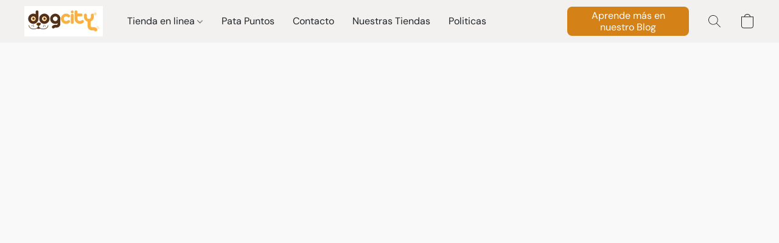

--- FILE ---
content_type: text/html;  charset=utf-8
request_url: https://www.dog-gt.com/products/juguetes-variados-1
body_size: 37079
content:

<!doctype html>
<html id="ecwid_html" lang="es_419">
<head>
	<meta charset="utf-8">
	<meta name="viewport"
		  content="height=device-height, width=device-width, initial-scale=1.0, maximum-scale=5.0, minimum-scale=1.0, viewport-fit=cover"/>
	<meta name="referrer" content="origin"/>
	<meta name="generator" content="ec-instant-site"/>
	<meta name="chrome" content="nointentdetection">

	<link rel="icon" type="image/png" sizes="32x32" href="https://dhgf5mcbrms62.cloudfront.net/29462425/global/dLfGk6P-192x192.png"><link rel="apple-touch-icon" href="https://dhgf5mcbrms62.cloudfront.net/29462425/global/dLfGk6P-180x180.png">

    <title>Juguetes Variados</title><meta property="og:title" content="Juguetes Variados" data-vmid="og:title"><meta property="og:image" content="https://d2j6dbq0eux0bg.cloudfront.net/images/29462425/4147055237.jpg" data-vmid="og:image"><meta property="og:image:secure_url" content="https://d2j6dbq0eux0bg.cloudfront.net/images/29462425/4147055237.jpg" data-vmid="og:image:secure_url"><meta property="twitter:title" content="Juguetes Variados" data-vmid="twitter:title"><meta property="twitter:image" content="https://d2j6dbq0eux0bg.cloudfront.net/images/29462425/4147055237.jpg" data-vmid="twitter:image"><meta property="og:locale" content="en_US" data-vmid="og:locale"><meta property="twitter:card" content="summary_large_image" data-vmid="twitter:card"><meta property="og:type" content="website" data-vmid="og:type"><meta property="og:site_name" content="Dog  City" data-vmid="og:site_name"><link href="https://www.dog-gt.com/products/juguetes-variados-1" hreflang="x-default" rel="alternate">

<link rel="manifest" href="/manifest.json" />
<meta name="theme-color" content="#FFFFFF" />
<meta http-equiv="x-dns-prefetch-control" content="on">

<link rel="preconnect" href="https://d34ikvsdm2rlij.cloudfront.net/vuega/static/2025/all" crossorigin/>
<link rel="dns-prefetch" href="https://d34ikvsdm2rlij.cloudfront.net/vuega/static/2025/all" crossorigin/>

<link rel="preconnect" href="//images.unsplash.com/" crossorigin/>
<link rel="dns-prefetch" href="//images.unsplash.com/" crossorigin/>

	<link rel="preconnect" href="https://dfvc2y3mjtc8v.cloudfront.net" crossorigin/>
	<link rel="dns-prefetch" href="https://dfvc2y3mjtc8v.cloudfront.net" crossorigin/>
	<link rel="preconnect" href="https://dhgf5mcbrms62.cloudfront.net" crossorigin/>
	<link rel="dns-prefetch" href="https://dhgf5mcbrms62.cloudfront.net" crossorigin/>
	<link rel="preconnect" href="https://d2gt4h1eeousrn.cloudfront.net" crossorigin/>
	<link rel="dns-prefetch" href="https://d2gt4h1eeousrn.cloudfront.net" crossorigin/>

<link rel="preconnect" href="//maps.googleapis.com" crossorigin/>
<link rel="dns-prefetch" href="//maps.googleapis.com" crossorigin/>

<meta property="og:url" content="https://www.dog-gt.com/products/juguetes-variados-1" />
    <link rel="stylesheet" type="text/css" href="https://d34ikvsdm2rlij.cloudfront.net/vuega/static/2025/all/website/assets/website-jr5beghk.css" /><link rel="stylesheet" type="text/css" href="https://d34ikvsdm2rlij.cloudfront.net/vuega/static/2025/all/website/assets/HeaderTile-kxl9gblf.css" /><link rel="stylesheet" type="text/css" href="https://d34ikvsdm2rlij.cloudfront.net/vuega/static/2025/all/website/assets/style-coivxstf.css" /><link rel="stylesheet" type="text/css" href="https://d34ikvsdm2rlij.cloudfront.net/vuega/static/2025/all/website/assets/FooterTile-juq503vk.css" /><link rel="stylesheet" type="text/css" href="https://d34ikvsdm2rlij.cloudfront.net/vuega/static/2025/all/website/assets/DMSansFont-o4t5bl6g.css" /><link rel="stylesheet" type="text/css" href="https://d34ikvsdm2rlij.cloudfront.net/vuega/static/2025/all/website/assets/MontserratFont-4808z44a.css" /><link rel="stylesheet" type="text/css" href="https://d34ikvsdm2rlij.cloudfront.net/vuega/static/2025/all/website/assets/SyneFont-foa3og9p.css" />

<script>
	var viewportStyleEl = document.createElement('style');
	viewportStyleEl.appendChild(
		document.createTextNode(
			':root {' +
				'--vh: ' + window.innerHeight + ';' +
				'--vw: ' + window.innerWidth + ';' +
			'}'
		)
	);
	document.head.appendChild(viewportStyleEl);
</script>

		<script>
			var removeStaticIntervalId = setInterval(function () {
				if (typeof Ecwid !== "undefined") {
					var staticElement = document.querySelector('#static-html');
					if (staticElement && staticElement.parentNode) {
						staticElement.parentNode.removeChild(staticElement);
					}
					clearInterval(removeStaticIntervalId);
				}
			}, 100);
		</script>

        

		<link rel="canonical" href="https://www.dog-gt.com/products/juguetes-variados-1"/>


    <script id="mcjs">!function(c,h,i,m,p){m=c.createElement(h),p=c.getElementsByTagName(h)[0],m.async=1,m.src=i,p.parentNode.insertBefore(m,p)}(document,"script","https://chimpstatic.com/mcjs-connected/js/users/9eb1c7ec91c054f814b671919/8beba5b35155f17e3da083374.js");</script><!--Kliken Google Site Verification Token Tag-->
<meta name='google-site-verification' content='oMu2bt12xg31MxGLHlsce_WjGHdzIIXz6AcYCUVNXBU' />
<!--Kliken Google Site Verification Token Tag-->
</head>
<body id="ecwid_body"
	  class="starter-site disable-ecwid-loader">
<!-- Google Tag Manager -->
<!-- Not Configured -->
<!-- End Google Tag Manager -->
<script>
	showStore = true;
</script>
<script>
	window.assetsBaseUrl = "https://d34ikvsdm2rlij.cloudfront.net/vuega/static/2025/all/";
	window.initialState = "{\"context\":{\"previewMode\":false,\"isTemplatePreviewMode\":false,\"isStyleSettingsPreviewMode\":false,\"isStyleSettingsOnboardingPreviewMode\":false,\"ssrRendered\":true,\"fromAdmin\":false,\"bucketUrls\":{\"au-syd\":\"https://dfvc2y3mjtc8v.cloudfront.net\",\"us-vir\":\"https://dhgf5mcbrms62.cloudfront.net\",\"eu-fra\":\"https://d2gt4h1eeousrn.cloudfront.net\"},\"heapScriptUrl\":\"https://d1tqsoh7s4xjz9.cloudfront.net/v2/i.min.js\",\"heapDomain\":\"https://ecomm.events\",\"page\":\"STORE\",\"appJsUrls\":[\"https://app.helpfulcrowd.com/integrations-ecwid.js\",\"https://ecom.omnisend.com/storefront.js\",\"https://static.zotabox.com/ecwid/widgets.js\",\"https://infiniteapps.net/app/wheel-of-luck/storefront.js\"],\"appCssUrls\":[\"https://infiniteapps.net/app/wheel-of-luck/storefront.css\"],\"appsPublicTokens\":{\"helpful-crowd\":\"public_1ezf8mMtWJirdfWT6GrJRaaj5x3GBv5P\",\"omnisend\":\"public_KzW4ScGXCz3ZZ4sQWhcFZpeRXw49Bquz\",\"infiniteapps-discount-spin\":\"public_TVEuggpWdy9xp7GAXNMA8k9JCacCm4hk\",\"custom-app-29462425-2\":\"public_8XqyGURtJ1sXMYYhWLp2W36u1fL62tZr\"},\"appsPublicConfigs\":{\"helpful-crowd\":\"{}\",\"omnisend\":\"{\\\"brandID\\\":\\\"676971767e481b49b4463bb9\\\",\\\"isWhiteLabel\\\":false}\",\"zotabox-promo-bar\":\"{}\",\"infiniteapps-discount-spin\":\"{\\\"appEnabled\\\":\\\"false\\\",\\\"openerBgColor\\\":\\\"#ffffff\\\",\\\"openerPosition\\\":\\\"left_center\\\",\\\"openerIcon\\\":\\\"12\\\",\\\"openerBorderRadius\\\":\\\"5\\\",\\\"openerAnimation\\\":\\\"flash\\\",\\\"openerText\\\":\\\"Participa y gana muchos descuentos\\\",\\\"openerTextColor\\\":\\\"#000000\\\",\\\"openerFontSize\\\":\\\"12\\\",\\\"openerTextTransform\\\":\\\"none\\\",\\\"showOnAllPages\\\":\\\"false\\\",\\\"forceEmailGroupId\\\":\\\"\\\",\\\"showPages\\\":\\\"[\\\\\\\"SITE\\\\\\\",\\\\\\\"CATEGORY\\\\\\\",\\\\\\\"CART\\\\\\\"]\\\",\\\"openerHideWhenWon\\\":\\\"true\\\",\\\"couponName_1\\\":\\\"Huuu no ganaste!\\\",\\\"couponCode_1\\\":\\\"\\\",\\\"couponName_2\\\":\\\"OFF10%\\\",\\\"couponCode_2\\\":\\\"48QCSVVET7E2\\\",\\\"couponName_3\\\":\\\"Caramba, para mañana si!\\\",\\\"couponCode_3\\\":\\\"\\\",\\\"couponName_4\\\":\\\"OFF 20%\\\",\\\"couponCode_4\\\":\\\"2O1Y4TT7J200\\\",\\\"couponName_5\\\":\\\"Hoy no,  mañana puede ser!\\\",\\\"couponCode_5\\\":\\\"\\\",\\\"couponName_6\\\":\\\"OFF10%\\\",\\\"couponCode_6\\\":\\\"48QCSVVET7E2\\\",\\\"couponName_7\\\":\\\"A la siguiente seguro, prueba mañana.\\\",\\\"couponCode_7\\\":\\\"\\\",\\\"couponName_8\\\":\\\"OFF5 %\\\",\\\"couponCode_8\\\":\\\"XIUDXVJAPQAB\\\",\\\"couponName_9\\\":\\\"oooohho no ganaste\\\",\\\"couponCode_9\\\":\\\"\\\",\\\"couponName_10\\\":\\\"OFF10%\\\",\\\"couponCode_10\\\":\\\"48QCSVVET7E2\\\",\\\"couponName_11\\\":\\\"nooo para la próxima!!\\\",\\\"couponCode_11\\\":\\\"\\\",\\\"couponName_12\\\":\\\"OFF 10%\\\",\\\"couponCode_12\\\":\\\"48QCSVVET7E2\\\",\\\"couponName_13\\\":\\\"Animo, talvez mañana....\\\",\\\"couponCode_13\\\":\\\"\\\",\\\"couponName_14\\\":\\\"OFF 5%\\\",\\\"couponCode_14\\\":\\\"XIUDXVJAPQAB\\\",\\\"couponName_15\\\":\\\"Otra oportunidad, otro día!\\\",\\\"couponCode_15\\\":\\\"\\\",\\\"couponName_16\\\":\\\"OFF10%\\\",\\\"couponCode_16\\\":\\\"48QCSVVET7E2\\\",\\\"spinLabel\\\":\\\"¡Gira la rueda y gana!\\\",\\\"spinLabelDisabled\\\":\\\"Prueba de nuevo otro día\\\",\\\"spinBgColor\\\":\\\"#000000\\\",\\\"spinTextColor\\\":\\\"#ffffff\\\",\\\"spinBorderRadius\\\":\\\"5\\\",\\\"frequency\\\":\\\"once_per_day\\\",\\\"openOnLoad\\\":\\\"true\\\",\\\"title\\\":\\\"¡Rueda y gana!\\\",\\\"congratsText\\\":\\\"¡Felicidades acabas de ganar,  copia y pega el código del cupón al pagar en línea! \\\",\\\"bgColor\\\":\\\"1\\\",\\\"customBgColor\\\":\\\"#eeeeee\\\",\\\"customTextColor\\\":\\\"#333333\\\",\\\"wheelColor1\\\":\\\"#ee4444\\\",\\\"wheelColor2\\\":\\\"#3cfb62\\\",\\\"wheelTextColor\\\":\\\"#ffffff\\\",\\\"wheelTextSize\\\":\\\"normal\\\",\\\"wheelTickerBg\\\":\\\"#ffffff\\\",\\\"forceEmail\\\":\\\"false\\\",\\\"forceEmailTerms\\\":\\\"By submitting your email address you agree to the Terms of Use and Sale and to receive marketing emails about products and services we think may be of interest to you. You can opt-out at any time.\\\",\\\"forceEmailTermsLink\\\":\\\"\\\",\\\"barShow\\\":\\\"true\\\",\\\"barPosition\\\":\\\"top\\\",\\\"barText\\\":\\\" 👋 No olvides tu cupón, aplica en productos no ofertados!\\\",\\\"barBgColor\\\":\\\"#ffffff\\\",\\\"barTextColor\\\":\\\"#090302\\\",\\\"barShowCountdown\\\":\\\"true\\\",\\\"barMinutes\\\":\\\"15\\\",\\\"ga\\\":\\\"true\\\",\\\"gaGDPR\\\":\\\"false\\\",\\\"gaCode\\\":\\\"G-RXZ48X60C4\\\",\\\"limit\\\":\\\"false\\\",\\\"limitGroup\\\":\\\"12841001\\\",\\\"customCSS\\\":\\\"\\\"}\",\"custom-app-29462425-2\":\"{}\"},\"editSiteUrl\":\"https://my.ecwid.com/edit-starter-site?ownerid=29462425&lang=es_MX&from_admin\",\"subscriptionData\":{\"channelId\":\"ecwid\",\"channelType\":\"DIRECT\",\"isPaid\":true,\"isAllowNewCookieBanner\":true,\"maxPageNumber\":10,\"isMultilingualStoreFeatureEnabled\":true,\"isAdvancedDiscountsFeatureAvailable\":true,\"isBasicEcommerceFeatureEnabled\":true,\"siteMode\":\"ECOMMERCE\",\"isRichTextEditorEnabled\":true,\"isTemplateMarketFeatureEnabled\":true,\"isCustomCodeFeatureEnabled\":true,\"isAccessToControlPanel\":true,\"isStorefrontAgeConfirmationFeatureEnabled\":true,\"isAiSectionGenerationFeatureEnabled\":true,\"planName\":\"ECWID_BUSINESS\",\"planPeriod\":\"annual\",\"isInstantSiteBrandingFooterEnabled\":true,\"isNewSystemSettingsFeatureEnabled\":false,\"isNewSystemSettingsUiFeatureEnabled\":true,\"isShowUpgradeBanner\":false,\"isInstantSiteV2BlogFeatureEnabled\":false},\"isHighPriorityLoadAssigned\":false,\"dataDogRumSettings\":{\"applicationId\":\"c44928be-5327-4643-86ca-bd00b67c66cb\",\"clientToken\":\"pub9dbf33e28dc152b76bde3d2999dfd2a0\",\"site\":\"us5.datadoghq.com\",\"service\":\"vuega-site-prod\",\"env\":\"prod\",\"version\":\"2025-43790-g002aa81cd3b6dd\",\"sessionSampleRate\":0.01,\"defaultPrivacyLevel\":\"mask-user-input\"},\"siteId\":29462425,\"serviceUrl\":\"https://vuega.ecwid.com\",\"clientIp\":\"18.216.185.16\",\"useStorefrontSSR\":false},\"page\":{\"pageList\":[{\"pageId\":\"home\",\"title\":\"Home\",\"urlPath\":\"/\",\"visible\":true,\"visibleHeader\":true,\"visibleFooter\":true,\"indexed\":true,\"tileIds\":[\"global\",\"gdpr-banner\",\"header-fcHJMd\",\"cover-HaXq6F\",\"feature-list-udgghk\",\"products-ePyjRj\",\"root-categories-CYyDgg\",\"call-to-action-K9saEx\",\"footer-MNure7\"],\"createdTimestamp\":1698843023550},{\"pageId\":\"products\",\"title\":\"Storefront\",\"urlPath\":\"/products\",\"visible\":true,\"visibleHeader\":true,\"visibleFooter\":true,\"indexed\":true,\"tileIds\":[\"product-details\"],\"createdTimestamp\":1698843023564},{\"pageId\":\"custom-29462425-fDQ22K\",\"title\":\"Nuestras Tiendas\",\"urlPath\":\"/ubicaciones\",\"visible\":true,\"visibleHeader\":true,\"visibleFooter\":true,\"visibleAnnouncementBar\":true,\"seoTitle\":\"Ubicaciones Dog City\",\"seoDescription\":\"En Dog City estamos aquí para ti y tus mascotas. Visítanos en nuestras sucursales, diseñadas para ofrecerte una experiencia única. Desde asesoramiento experto hasta productos premium para perros y gatos, cada tienda es un rincón dedicado al bienestar animal. ¡Descubre un lugar donde las patas se sienten en casa!\",\"indexed\":true,\"tileIds\":[\"text-EECicZ\",\"location-9WwRoL\",\"location-m6MSf4\",\"location-K4Rv7R\",\"location-4ryhEr\",\"location-ZtbDL7\",\"location-YFePNH\"],\"createdTimestamp\":1733157430852},{\"pageId\":\"custom-29462425-WT5xf3\",\"title\":\"Pata Puntos\",\"urlPath\":\"/puntos\",\"visible\":true,\"visibleHeader\":true,\"visibleFooter\":true,\"visibleAnnouncementBar\":true,\"indexed\":true,\"tileIds\":[\"feature-list-cSrbve\",\"cover-ot3s8i\",\"feature-list-NmzVNe\"],\"createdTimestamp\":1733158693785},{\"pageId\":\"custom-29462425-85kMR7\",\"title\":\"Politicas\",\"urlPath\":\"/politicas\",\"visible\":true,\"visibleHeader\":true,\"visibleFooter\":true,\"visibleAnnouncementBar\":true,\"indexed\":true,\"tileIds\":[\"feature-list-z3dbvu\"],\"createdTimestamp\":1733160408208},{\"pageId\":\"category\",\"title\":\"Category\",\"urlPath\":\"/category\",\"visible\":true,\"visibleHeader\":true,\"visibleFooter\":true,\"visibleAnnouncementBar\":true,\"indexed\":true,\"tileIds\":[\"storefront-category\"],\"createdTimestamp\":1760709374532},{\"pageId\":\"product\",\"title\":\"Product\",\"urlPath\":\"/product\",\"visible\":true,\"visibleHeader\":true,\"visibleFooter\":true,\"visibleAnnouncementBar\":true,\"indexed\":true,\"tileIds\":[\"storefront-product\"],\"createdTimestamp\":1760709374609}],\"pageSettings\":{\"tilesVisibility\":{\"visibleAnnouncementBar\":true,\"visibleHeader\":true,\"visibleFooter\":true},\"pageType\":\"STORE\"}},\"base\":{\"playingVideosInWebsite\":[],\"burgerMenuOpened\":false,\"searchPanelOpened\":false,\"visibleTranslationLanguages\":[\"es_419\"],\"sideBarType\":\"\",\"isFullPreviewEnabled\":false,\"menuOpenIds\":{},\"menuOpenRequestedByTile\":{}},\"translation\":{\"websiteTranslations\":{\"Block.FeaturedProduct.Blank.title\":\"Nombre del producto\",\"Language.id\":\"Indonesio\",\"ADA.Favorites\":\"Go to your Favorites\",\"Block.EmbedCustomCode.Blank.placeholder\":\"Los cambios aparecen cuando se publica el sitio\",\"Language.tr_iso\":\"TR\",\"Language.zh_CN\":\"Chino (simplificado)\",\"Footer.CookieSettings\":\"Configuración de cookies\",\"SocialIcon.apple_music.title\":\"Apple Music\",\"Language.hu\":\"Húngaro\",\"Dialog.TrackingConsent.AcceptAll.button\":\"Aceptar todas cookies\",\"Language.hr\":\"Croata\",\"Language.zh_TW\":\"Chino (tradicional)\",\"Block.Video.Content.VideoUploaded.Title.ADA.context\":\"El título visible de este vídeo es {title}\",\"Language.hy\":\"Armenio\",\"SocialIcon.linkedin.title\":\"LinkedIn\",\"Language.cs_iso\":\"CS\",\"Footer.CookieSettings.ADA.context\":\"Abrir ajustes avanzados de cookies en una nueva pestaña\",\"Footer.PoweredByLightspeed\":\"Impulsada por Lightspeed\",\"SocialIcon.twitter.title\":\"X (antiguo Twitter)\",\"Footer.CookieSettings.Analytics\":\"Permitir cookies de estadísticas y esenciales\",\"Footer.ReportAbuse\":\"Notificar uso indebido\",\"Block.Video.Content.VideoUpload.Blank.placeholder\":\"Su video aparecerá aquí\",\"Dialog.TrackingConsent.description_vol2\":\"Utilizamos cookies y tecnologías similares para recordar sus preferencias, medir la eficacia de nuestras campañas y analizar datos despersonalizados para mejorar el rendimiento de nuestro sitio. Al elegir «Aceptar», usted consiente el uso de todas las cookies. Para configurar sus preferencias de cookies, haga clic en «Configuración de cookies». Puede cambiar sus preferencias de cookies en cualquier momento en Mi cuenta → Consentimiento de cookies o en la parte inferior del sitio.\",\"NavigationMenu.Account\":\"Mi cuenta\",\"SocialIcon.instagram.title\":\"Instagram\",\"SEO.StoreTitle\":\"Productos\",\"Location.GetDirections.action\":\"Cómo llegar\",\"Language.ca_iso\":\"CA\",\"Pricing.NameYourPrice\":\"Pague lo que quiera\",\"Dialog.TrackingConsent.Settings.Selected.button\":\"Permitir las seleccionadas\",\"ContactForm.EmailField.error_invalid\":\"Formato de dirección de correo electrónico no válido\",\"Block.CategoryCollection.Blank.placeholder\":\"Su categoría se mostrará aquí\",\"ContactForm.Submit.error\":\"No se ha podido enviar el mensaje. Vuelva a intentarlo más tarde.\",\"Language.fi_iso\":\"FI\",\"Language.is\":\"Islandés\",\"Language.zh_CN_iso\":\"ZH (CN)\",\"ProductDetails.badge.preorder\":\"Reservar\",\"Language.it\":\"Italiano\",\"Language.no_iso\":\"NO\",\"Language.zh\":\"Chino (simplificado)\",\"Language.de_CH_iso\":\"DE (CH)\",\"Block.ContactInfo.Email.button\":\"Envíenos un correo electrónico\",\"CommonLabel.NextTab.Icon.ADA.context\":\"Cambiar a la pestaña {count} de {countAll}\",\"CommonLabel.PrevSlideArrow.Button.ADA.context\":\"Ir a la siguiente diapositiva\",\"Header.Menu.Close.action\":\"Cerrar\",\"Language.ja\":\"Japonés\",\"OutOfStock.label\":\"Agotado\",\"Common.FreeShipping.text\":\"Sin gastos de\",\"ADA.Search.duplicate\":\"Buscar en el sitio web\",\"Dialog.TrackingConsent.Settings.OnlyEssential.button\":\"Permitir solo las esenciales\",\"Language.he_iso\":\"HE\",\"Language.gl\":\"Gallego\",\"Language.es_iso\":\"ES\",\"Language.fr\":\"Francés\",\"Footer.PoweredBy.wl_safe\":\"Impulsada por {brand}\",\"ADA.Menu.Mobile\":\"Menú del sitio web\",\"Block.FeaturedProduct.DemoContent.Price\":\"199.99\",\"CommonLabel.SkipToMainContent.Button.ADA.context\":\"Saltar al contenido principal\",\"Mail.AbuseReport.body\":\"SID {storeId}, {storeUrl}\",\"ADA.Cart\":\"Vaya a su cesta de la compra\",\"Language.mn_iso\":\"MN\",\"ShowAllProducts.Button\":\"Mostrar todos los productos\",\"ContactsWidget.OpenMessenger.Browser.button\":\"Abrir en el navegador\",\"Dialog.TrackingConsent.description.duplicate\":\"Utilizamos cookies y tecnologías similares para recordar sus preferencias y mantenerle conectado (cookies «esenciales»); para medir la eficacia de nuestras campañas y analizar datos despersonalizados para mejorar el rendimiento de nuestro sitio (cookies «no esenciales»). Al elegir «Aceptar solo las cookies esenciales», usted da su consentimiento para el uso de solo las cookies esenciales técnicamente necesarias. Al elegir «Aceptar todas las cookies», usted consiente el uso de todas las cookies. Puede cambiar sus preferencias de cookies en cualquier momento haciendo clic en «Consentimiento de cookies» en la parte inferior del sitio.\",\"Language.mr_iso\":\"MR\",\"Language.he\":\"Hebreo\",\"Language.lt_iso\":\"LT\",\"Language.nl_iso\":\"NL\",\"Language.ro_iso\":\"RO\",\"SoldOut.label\":\"Agotado\",\"Footer.PoweredBy.ADA.context\":\"Abrir información sobre el constructor de sitios web en una nueva pestaña\",\"EmptyState.RootCategories.title\":\"Las categorías raíz se mostrarán aquí\",\"ProductDetails.Preorder.button\":\"Reservar\",\"Language.id_iso\":\"ID\",\"NavigationMenu.ProductSearch\":\"Buscar productos\",\"Legal.IncludedTaxList\":\"Precio incluido\",\"Block.CategoryCollection.ProductNumber.Many\":\"{productCount} productos\",\"Block.ContactInfo.WhatsApp.button\":\"Chatear en WhatsApp\",\"Location.Map.NoCookieConsent.action\":\"Aceptar cookies\",\"Dialog.TrackingConsent.ViewPolicy.ADA.context\":\"Más información sobre nuestra Política de privacidad en una nueva pestaña\",\"SocialIcon.facebook.title\":\"Facebook\",\"Block.Video.VideoUpload.Preview\":\"Su vídeo\",\"ADA.Search\":\"Buscar en el sitio web\",\"Language.mn\":\"Mongol\",\"Language.mk\":\"Macedonio\",\"SocialIcon.viber.title\":\"Viber\",\"Language.lv_iso\":\"LV\",\"CommonLabel.NextSlideArrow.Button.ADA.context\":\"Ir a la siguiente diapositiva\",\"SocialIcon.line.title\":\"Line\",\"Language.mr\":\"Maratí\",\"Language.ko_iso\":\"KO\",\"Language.gl_iso\":\"GL\",\"Language.fil_iso\":\"FIL\",\"Language.ms\":\"Malayo\",\"Language.ru_iso\":\"RU\",\"Block.CategoryProducts.WebSiteContent.Price\":\"Disponible:\",\"Dialog.TrackingConsent.title\":\"Aviso de privacidad\",\"Language.lv\":\"Letón\",\"Language.th_iso\":\"TH\",\"NavigationMenu.More\":\"Más…\",\"ADA.Search.placeholder\":\"Introduzca aquí lo que está buscando\",\"Block.FeaturedProduct.Blank.placeholder\":\"Su producto se mostrará aquí\",\"Dialog.Showroom.TrackingConsent.Settings.Analytics.description\":\"Consentimiento para las cookies utilizadas para la analítica, como Google Analytics y la estadística interna del sitio web.\",\"Language.de_iso\":\"DE\",\"Dialog.TrackingConsent.AcceptEssential.button\":\"Aceptar solo cookies esenciales\",\"ProductList.lowest_price_days_few\":\"Precio más bajo en {count} días: {price}\",\"SocialIcon.wechat.title\":\"WeChat\",\"Footer.CookieSettings.accept\":\"Permitir todas las cookies\",\"Language.is_iso\":\"IS\",\"SocialIcon.threads.title\":\"Threads\",\"SocialIcon.whatsapp.title\":\"WhatsApp\",\"Language.el_iso\":\"EL\",\"Legal.TaxExemptBusiness.DE\":\"No se cobra IVA (dueño de negocio pequeño § 19 UStG)\",\"ProductList.lowest_price_days_other\":\"Precio más bajo en {count} días: {price}\",\"Language.no\":\"Noruego\",\"NavigationMenu.Cart\":\"Cesta\",\"CustomerReviews.Image.Close.Button.ADA.context\":\"Cerrar una imagen de reseña de cliente\",\"Language.nl\":\"Holandés\",\"Block.LogoGallery.Content.Blank.placeholder\":\"Su logotipo aparecerá aquí\",\"Language.ar_iso\":\"AR\",\"ADA.Cart.duplicate\":\"Vaya a su cesta de la compra\",\"Language.eu_iso\":\"EU\",\"Language.fr_CA\":\"Francés (Canadá)\",\"Language.sl_iso\":\"SL\",\"ProductList.lowest_price_days_many\":\"Precio más bajo en {count} días: {price}\",\"Header.Brands.PopularBrands\":\"Marcas populares\",\"ViewProduct.Showroom.button\":\"Ver producto\",\"CatalogPage.CompositeProduct.Savings.ribbon\":\"Ahorre un {discount} % en este paquete\",\"Language.pt_iso\":\"PT\",\"Block.FeaturedProduct.Blank.description\":\"Describa lo que hace especial a su producto. Céntrese en lo esencial y deje que una foto de acento cuente los detalles.\",\"Language.be_iso\":\"BE\",\"Language.ja_iso\":\"JA\",\"Language.ko\":\"Coreano\",\"Language.da_iso\":\"DA\",\"ADA.Mail.Showroom\":\"Póngase en contacto con la empresa por correo electrónico\",\"ProductDetails.Ribbon.sample\":\"Producto de muestra\",\"Header.Cart\":\"Carrito\",\"Mail.AbuseReport.Showroom.subject\":\"Reclamación contra el sitio web: ID {storeId}\",\"Block.HiddenSection.label\":\"Sección oculta\",\"SocialIcon.spotify.title\":\"Spotify\",\"Language.pt_BR\":\"Portugués (Brasileiro)\",\"Dialog.TrackingConsent.description_new\":\"Utilizamos cookies y tecnologías similares para recordar sus preferencias y mantenerle conectado (cookies «esenciales»); para medir la eficacia de nuestras campañas y analizar datos despersonalizados para mejorar el rendimiento de nuestro sitio (cookies «no esenciales»). Al elegir «Aceptar todas las cookies», usted consiente el uso de todas las cookies. Para configurar sus preferencias de cookies, haga clic en «Configuración de cookies». Puede cambiar sus preferencias de cookies en cualquier momento en Mi cuenta → Consentimiento de cookies o en la parte inferior del sitio.\",\"Language.et_iso\":\"ET\",\"SitePreviewBanner.title\":\"Vista previa de su sitio\",\"ContactsWidget.OpenMessenger.Mobile.button\":\"Abrir la aplicación móvil\",\"Dialog.TrackingConsent.Settings.Essential.description\":\"Las cookies obligatorias del sitio web, como las cookies de seguridad. El consentimiento para las cookies esenciales no puede ser revocado.\",\"ADA.Search.placeholder.duplicate\":\"Introduzca aquí lo que está buscando\",\"Language.ka\":\"Georgiano\",\"CommonLabels.Decline.button\":\"Rechazar\",\"SocialIcon.twitch.title\":\"Twitch\",\"Block.CategoryProducts.Ribbon.Product.placeholder\":\"Cinta\",\"ADA.Account\":\"Ir a su cuenta\",\"Block.ContactInfo.Phone.button\":\"Llámenos\",\"CategoryProducts.Slider.FirstDash.ADA.context\":\"Ir al inicio de la lista de productos\",\"CommonLabels.Accept.button\":\"Aceptar\",\"Language.lt\":\"Lituano\",\"Language.hr_iso\":\"HR\",\"Legal.ShippingCostTerms\":\"Costes de envío\",\"Legal.ShippingExclusivePrice\":\"Envío excl.\",\"Location.Map.Shown.ADA.context\":\"Mapa con pin de ubicación\",\"Block.ContactInfo.Facebook.button\":\"Chatear en Facebook\",\"Language.sq_iso\":\"SQ\",\"Legal.TaxExemptBusiness.AT\":\"No se cobra IVA (dueño de negocio pequeño § 6 UStG)\",\"ADA.Phone.Showroom\":\"Llame al número de teléfono de la empresa\",\"Dialog.TrackingConsent.AboutUs.action\":\"Aprenda más acerca de nosotros\",\"Header.Phone\":\"Teléfono\",\"Common.ExcludingShipping.text\":\"No se incluye\",\"Dialog.TrackingConsent.AboutUs.ADA.context\":\"Más información sobre la tienda en una nueva pestaña\",\"SocialIcon.youtube.title\":\"YouTube\",\"ADA.Mail.duplicate\":\"Enviar un correo electrónico a la tienda\",\"AgeConfirmation.DefaultText.description\":\"Para navegar por este sitio web, debe confirmar que ha alcanzado la mayoría de edad.\",\"Footer.CookieSettings.Personalization\":\"Permitir cookies de personalización y esenciales\",\"Language.zh_iso\":\"ZH\",\"ContactForm.Submit.success\":\"Su mensaje se ha enviado\",\"Location.Map.NoCookieConsent.description\":\"Para ver el mapa, debe aceptar el uso de cookies\",\"Header.Search.placeholder\":\"Buscar\",\"Language.sk_iso\":\"SK\",\"Mail.AbuseReport.Showroom.body\":\"ID {storeId}, {storeUrl}\",\"Test_ECWID_117315\":\"Test_ECWID_117315\",\"Block.ContactInfo.Viber.button\":\"Chatear en Viber\",\"Dialog.TrackingConsent.Settings.Accept.button\":\"Aceptar\",\"Dialog.TrackingConsent.Settings.Personalization.description\":\"Consentimiento para las cookies que recuerdan la configuración para mejorar la experiencia del visitante. Por ejemplo, una indicación de que has rechazado una ventana emergente.\",\"AgeConfirmation.DefaultText.Confirm.button\":\"Tengo más de 21\",\"Location.Map.NoCookieConsent\":\"Google Maps utiliza cookies para cargar mapas interactivos y recordar sus preferencias. Para ver el mapa, debe consentir el uso de cookies.\",\"Location.Map.NoCookieConsent.more_info\":\"Más información sobre el uso de cookies:\",\"SocialIcon.messenger.title\":\"Facebook Messenger\",\"Header.Menu\":\"Menú\",\"SocialIcon.vkontakte.title\":\"VK\",\"Language.de_CH\":\"Alemán (Suiza)\",\"Language.ro\":\"Rumano\",\"Dialog.TrackingConsent.description\":\"Utilizamos cookies y tecnologías similares para recordar sus preferencias y mantenerle conectado (cookies «esenciales»); para medir la eficacia de nuestras campañas y analizar datos despersonalizados para mejorar el rendimiento de nuestro sitio (cookies «no esenciales»). Al elegir «Aceptar solo las cookies esenciales», usted da su consentimiento para el uso de solo las cookies esenciales técnicamente necesarias. Al elegir «Aceptar todas las cookies», usted consiente el uso de todas las cookies. Puede cambiar sus preferencias de cookies en cualquier momento haciendo clic en «Configuración de cookies» en la parte inferior del sitio.\",\"Mail.AbuseReport.subject\":\"Reclamación contra la tienda: SID {storeId}\",\"Block.ContactInfo.Telegram.button\":\"Chatear en Telegram\",\"Language.bg\":\"Búlgaro\",\"Footer.Language\":\"Idioma:\",\"Language.be\":\"Bielorruso\",\"Language.ru\":\"Ruso\",\"Block.ContactInfo.WeChat.button\":\"Chatear en WeChat\",\"Language.sv_iso\":\"SV\",\"Language.ms_iso\":\"MS\",\"Language.ar\":\"Árabe\",\"AgeConfirmation.DefaultText.title\":\"¿Tiene más de 21 años?\",\"ADA.GoogleMap.duplicate\":\"Ubicación en Google Maps\",\"ContactForm.PhoneField.error_invalid\":\"Formato de número de teléfono no válido\",\"Language.fr_iso\":\"FR\",\"Location.Map.Background.ADA.context\":\"Aquí estará el mapa cuando se acepten las cookies\",\"SocialIcon.snapchat.title\":\"Snapchat\",\"Subscriptions.SubscribeAndSave.ribbon\":\"Suscríbase y ahorre un {discount} %\",\"Footer.EcwidByLightspeed\":\"Ecwid de Lightspeed\",\"Block.ContactInfo.Line.button\":\"Chatear en Line\",\"ContactForm.Submit.in_progress\":\"Enviando\",\"Dialog.TrackingConsent.Settings.Personalization\":\"Personalización\",\"Language.uk_iso\":\"UA\",\"Block.Video.Content.VideoUpload.SupportedPlatforms.placeholder\":\"Plataformas compatibles\",\"Dialog.TrackingConsent.Settings.Analytics.description\":\"Consentimiento para las cookies utilizadas para la analítica, como Google Analytics y la estadística interna de la tienda.\",\"SocialIcon.telegram.title\":\"Telegram\",\"BuyNow.button\":\"Compre ahora\",\"Language.zh_TW_iso\":\"ZH (TW)\",\"CustomerReviews.ReadMore.button\":\"Leer más\",\"CatalogPage.CompositeProduct.ribbon\":\"Paquete de {count}\",\"Header.Email\":\"Correo electrónico\",\"Language.it_iso\":\"IT\",\"Language.pl\":\"Polaco\",\"Language.sr_iso\":\"SR\",\"Header.Account\":\"Mi cuenta\",\"ADA.Phone\":\"Llamar al número de teléfono de la tienda\",\"CustomerReviews.Image.Open.Button.ADA.context\":\"Abrir una imagen de reseña de cliente en una nueva pestaña\",\"EmptyState.FeaturedProducts.title\":\"Sus productos destacados se mostrarán aquí\",\"Header.Search\":\"Buscar\",\"Language.es_419\":\"Español (Latinoamérica)\",\"MobileView.Preview.Section.title\":\"Sección:\",\"Language.pt\":\"Portugués\",\"Notice.TrackingConsent.CookieSettings.ADA.context\":\"Abrir ajustes avanzados de cookies\",\"Cover.NextTab.Icon.ADA.context\":\"Desplazarse a la siguiente sección\",\"FooterHeader.SiteLanguage.Dropdown.ADA.context\":\"Cambiar el idioma del sitio web\",\"ContactForm.RequiredField.error\":\"Este campo no puede quedar vacío\",\"CommonLabel.NextSlideMarker.Button.ADA.context\":\"Ir a la diapositiva {count} de {countAll}\",\"EmptyState.RootCategories.Cards.placeholder\":\"Nombre de la categoría\",\"Language.vi_iso\":\"VI\",\"Dialog.TrackingConsent.Settings.button\":\"Configuración de cookies\",\"Language.ka_iso\":\"KA\",\"Location.Map.NoCookieConsent.title\":\"Google Maps utiliza cookies para cargar mapas interactivos y recordar sus preferencias.\",\"Language.es_419_iso\":\"ES (LA)\",\"Language.mk_iso\":\"MK\",\"CategoryProducts.Slider.ThirdDash.ADA.context\":\"Ir al final de la lista de productos\",\"NavigationMenu.AllCategories\":\"Todas las categorías\",\"Language.en\":\"Inglés\",\"Language.el\":\"Griego\",\"AgeConfirmation.DefaultText.Deny.button\":\"Tengo menos de 21\",\"Language.fr_CA_iso\":\"FR (CA)\",\"Language.fil\":\"Filipino\",\"Language.uk\":\"Ucraniano\",\"Dialog.TrackingConsent.Settings.Essential\":\"Esenciales (permitir siempre)\",\"Language.cy_iso\":\"CY\",\"Common.ShippingCosts.link\":\"envío\",\"Language.fa\":\"Persa\",\"Language.hu_iso\":\"HU\",\"ProductList.lowest_price_days_one\":\"Precio más bajo en {count} día: {price}\",\"Language.fa_iso\":\"FA\",\"Language.fi\":\"Finlandés\",\"OnSale.label\":\"En oferta\",\"ADA.Mail\":\"Enviar un correo electrónico a la tienda\",\"SkipToMainContent.Button\":\"Saltar al contenido principal\",\"Language.pl_iso\":\"PL\",\"SitePreviewBanner.Edit.button\":\"Editar el sitio\",\"Language.eu\":\"Vasco\",\"Block.Video.Content.VideoUploaded.Author.Button.ADA.context\":\"El autor visible de este vídeo es {name}\",\"Language.es\":\"Español\",\"SocialIcon.discord.title\":\"Discord\",\"ContactForm.RequiredField.label\":\"Campo obligatorio\",\"Header.ViewAll\":\"Ver todo\",\"Language.et\":\"Estonio\",\"Block.CategoryCollection.ProductNumber.plural\":\"Productos: {number}\",\"Block.ContactInfo.iMessage.button\":\"Envíe un iMessage\",\"Dialog.TrackingConsent.ViewPolicy.action\":\"Para saber más de nuestra Política de privacidad\",\"Language.en_iso\":\"EN\",\"Language.vi\":\"Vietnamita\",\"SocialIcon.yelp.title\":\"Yelp!\",\"Footer.CookieSettings.decline\":\"Solo se permiten las cookies necesarias\",\"Subscriptions.FirstPayment\":\"Primer pago: {amount}\",\"Block.Video.Content.VideoUploaded.Play.Button.ADA.context\":\"Reproducir el vídeo\",\"Block.Video.VideoUpload.Preview2\":\"Vídeo n.º 2\",\"Block.Video.VideoUpload.Preview3\":\"Vídeo n.º 3\",\"Footer.PoweredBy\":\"Realizado por\",\"Block.Video.VideoUpload.Preview4\":\"Vídeo n.º 4\",\"Language.ca\":\"Catalán\",\"Language.sq\":\"Albano\",\"Language.sr\":\"Serbio\",\"CustomerReviews.StarRating.ADA.context\":\"La calificación de estrellas por el cliente es {count} de {countAll}\",\"ProductDetails.CompositeProduct.ribbon\":\"Paquete de {count}\",\"Language.sv\":\"Sueco\",\"ADA.Phone.duplicate\":\"Llamar al número de teléfono de la tienda\",\"Block.CategoryProducts.Blank.Product.placeholder\":\"Su producto se mostrará aquí\",\"ProductList.lowest_price_days_two\":\"Precio más bajo en {count} días: {price}\",\"Header.Favorites\":\"Favorites\",\"Dialog.TrackingConsent.Settings.Analytics\":\"Estadísticas\",\"Language.hy_iso\":\"HY\",\"SocialIcon.tiktok.title\":\"TikTok\",\"Language.sk\":\"Eslovaco\",\"Language.sl\":\"Esloveno\",\"ADA.GoogleMap\":\"Ubicación en Google Maps\",\"CategoryProducts.Slider.SecondDash.ADA.context\":\"Ir a la mitad de la lista de productos\",\"Block.Video.VideoUpload.Preview1\":\"Vídeo n.º 1\",\"Language.bg_iso\":\"BG\",\"EmptyState.FeaturedProducts.Cards.placeholder\":\"Nombre del producto\",\"Dialog.Showroom.TrackingConsent.AboutUs.ADA.context\":\"Más información sobre el sitio web en una nueva pestaña\",\"Language.da\":\"Danés\",\"Language.de\":\"Alemán\",\"Language.tr\":\"Turco\",\"Dialog.TrackingConsent.Settings.Decline.button\":\"Rechazar\",\"Footer.ReportAbuse.ADA.context\":\"Denunciar abuso en una nueva pestaña\",\"ProductList.lowest_price\":\"Precio más bajo en 30 días: {price}\",\"ProductDetails.SKU\":\"REF {Identifier}\",\"Block.ContactInfo.BusinessLocation.button\":\"Ver ubicación de la empresa\",\"Block.CategoryCollection.ProductNumber.One\":\"1 producto\",\"Language.cs\":\"Checo\",\"SocialIcon.pinterest.title\":\"Pinterest\",\"Language.pt_BR_iso\":\"PT (BR)\",\"Language.th\":\"Tailandés\",\"Block.ContactInfo.Instagram.button\":\"Chatear en Instagram\",\"Language.cy\":\"Galés\"},\"languageTranslations\":{\"es_419\":{\"Language.es_419\":\"Spanish (Latin America)\",\"Language.en\":\"English\"},\"en\":{\"Language.es_419\":\"Spanish (Latin America)\",\"Language.en\":\"English\"}}},\"profile\":{\"profile\":{\"siteId\":29462425,\"locale\":\"es_419\",\"storeName\":\"Dog  City\",\"tracking\":{\"googleUniversalAnalyticsId\":\"G-RXZ48X60C4\",\"googleGlobalTagId\":\"AW-1027853071\",\"fbPixelId\":\"236445683388691\",\"heapEnabled\":true},\"countryCode\":\"GT\",\"storeClosed\":false,\"storeSuspended\":false,\"hideSitePublishedModal\":true,\"isTemplateSite\":false,\"siteUrl\":\"https://www.dog-gt.com\",\"hideEcwidLinks\":false,\"enabledLanguages\":[\"es_419\"],\"enableIps\":[\"\"],\"latestPublishTimestamp\":1766457994,\"createdTimestamp\":1675703526,\"vertical\":\"pet\",\"previewTemplateInsideEditor\":true,\"editorLightModeEnabled\":true,\"featureFlags\":{\"isPagesEnabled\":true,\"siteMode\":\"ECOMMERCE\",\"siteDisplayCondition\":\"DEFAULT\",\"isBasicEcommerceEnabled\":true,\"isNewSystemSettingsEnabled\":false,\"isNewSystemSettingsUIEnabled\":true,\"isNewSystemSettingsOnboardingUIEnabled\":false,\"isRichTextEditorEnabled\":true,\"isTemplateMarketFeatureEnabled\":true,\"isCustomCodeFeatureEnabled\":true,\"instantSiteSectionFeedbackUrl\":\"\",\"isMenuItemBrandsDropdownEnabled\":true,\"isStorefrontAgeConfirmationFeatureEnabled\":true,\"isStorefrontCustomizationEnabled\":true,\"isInstantSiteBrandingFooterEnabled\":true,\"isTextsAiGenEnabledForTextTile\":false,\"isTextsAiGenEnabledForImageTextTile\":false,\"isTextsAiGenEnabledForCoverTile\":false,\"isShowUpgradeBanner\":false,\"isInstantSiteV2BlogFeatureEnabled\":false,\"isAiAssistantEnabled\":false},\"isDraftChanged\":false}},\"tile\":{\"tileList\":[{\"content\":{\"logo\":{\"type\":\"IMAGE\",\"text\":\"Nombre de la empresa\",\"image\":{\"bucket\":\"us-vir\",\"borderInfo\":{\"homogeneity\":true,\"color\":{\"r\":255,\"g\":255,\"b\":255,\"a\":255}},\"set\":{\"webp-600x600\":{\"url\":\"29462425/header-fcHJMd/ipmx1Ly-600x600.webp\",\"width\":1545,\"height\":600},\"origin\":{\"url\":\"29462425/header-fcHJMd/ipmx1Ly-origin.jpg\"},\"cropped-default-100x200\":{\"url\":\"29462425/header-fcHJMd/ipmx1Ly-100x200.jpg\",\"width\":100,\"height\":200},\"default-200x200\":{\"url\":\"29462425/header-fcHJMd/ipmx1Ly-200x200.jpg\",\"width\":515,\"height\":200},\"default-600x600\":{\"url\":\"29462425/header-fcHJMd/ipmx1Ly-600x600.jpg\",\"width\":1545,\"height\":600},\"cropped-default-1000x2000\":{\"url\":\"29462425/header-fcHJMd/ipmx1Ly-1000x2000.jpg\",\"width\":550,\"height\":1100},\"cropped-webp-100x200\":{\"url\":\"29462425/header-fcHJMd/ipmx1Ly-100x200.webp\",\"width\":100,\"height\":200},\"webp-200x200\":{\"url\":\"29462425/header-fcHJMd/ipmx1Ly-200x200.webp\",\"width\":515,\"height\":200},\"cropped-webp-500x1000\":{\"url\":\"29462425/header-fcHJMd/ipmx1Ly-500x1000.webp\",\"width\":500,\"height\":1000},\"default-1200x1200\":{\"url\":\"29462425/header-fcHJMd/ipmx1Ly-1200x1200.jpg\",\"width\":2833,\"height\":1100},\"cropped-default-500x1000\":{\"url\":\"29462425/header-fcHJMd/ipmx1Ly-500x1000.jpg\",\"width\":500,\"height\":1000},\"webp-2000x2000\":{\"url\":\"29462425/header-fcHJMd/ipmx1Ly-2000x2000.webp\",\"width\":2833,\"height\":1100},\"default-2000x2000\":{\"url\":\"29462425/header-fcHJMd/ipmx1Ly-2000x2000.jpg\",\"width\":2833,\"height\":1100},\"webp-1200x1200\":{\"url\":\"29462425/header-fcHJMd/ipmx1Ly-1200x1200.webp\",\"width\":2833,\"height\":1100},\"cropped-webp-1000x2000\":{\"url\":\"29462425/header-fcHJMd/ipmx1Ly-1000x2000.webp\",\"width\":550,\"height\":1100}}}},\"menu\":{\"items\":[{\"id\":\"h0002\",\"title\":\"Tienda en linea\",\"type\":\"GO_TO_STORE\",\"tileIdForScroll\":\"products-opd5wX\"},{\"id\":\"XoJ_p\",\"title\":\"Pata Puntos\",\"type\":\"GO_TO_PAGE\",\"tileIdForScroll\":\"feature-list-wyTgVo\",\"pageIdForNavigate\":\"custom-29462425-WT5xf3\"},{\"id\":\"nSW6z\",\"title\":\"Contacto\",\"type\":\"SCROLL_TO_TILE\",\"tileIdForScroll\":\"call-to-action-K9saEx\"},{\"id\":\"h0004\",\"title\":\"Nuestras Tiendas\",\"type\":\"GO_TO_PAGE\",\"tileIdForScroll\":\"location-hCJoi4\",\"pageIdForNavigate\":\"custom-29462425-fDQ22K\"},{\"id\":\"01EGG\",\"title\":\"Politicas\",\"type\":\"GO_TO_PAGE\",\"tileIdForScroll\":\"feature-list-7qWZYA\",\"pageIdForNavigate\":\"custom-29462425-85kMR7\"}]},\"contactInfo\":{\"phone\":\"\",\"email\":\"\"},\"actionLink\":{\"type\":\"HYPER_LINK\",\"title\":\"Aprende más en nuestro Blog\",\"link\":\"https://blog.dog-gt.com/\"},\"socialProfiles\":{\"list\":[{\"type\":\"FACEBOOK\",\"link\":\"https://www.facebook.com/DogCityGT/?locale=es_LA\"},{\"type\":\"INSTAGRAM\",\"link\":\"https://www.instagram.com/dog_city_95/\"},{\"type\":\"WHATSAPP\",\"link\":\"https://wa.me/50241946628\"}]}},\"design\":{\"layout\":\"LEFT_LOGO_COMPACT\",\"logo\":{\"font\":\"syne\",\"size\":20,\"bold\":true,\"italic\":false,\"color\":{\"raw\":\"419267\",\"hex\":\"#419267ff\",\"hsl\":{\"h\":148.14814814814818,\"s\":0.38388625592417064,\"l\":0.4137254901960784,\"a\":1},\"rgba\":{\"r\":65,\"g\":146,\"b\":103,\"a\":1},\"auto\":false},\"spacing\":0,\"capitalization\":\"none\",\"frame\":{\"visible\":false,\"width\":2},\"visible\":true,\"field\":\"logo\"},\"menu\":{\"font\":\"prata\",\"bold\":false,\"italic\":false,\"color\":{\"raw\":\"8CC0CE\",\"hex\":\"#8cc0ceff\",\"hsl\":{\"h\":192.72727272727272,\"s\":0.40243902439024387,\"l\":0.6784313725490196,\"a\":1},\"rgba\":{\"r\":140,\"g\":192,\"b\":206,\"a\":1},\"auto\":false},\"visible\":true},\"phone\":{\"color\":{\"raw\":\"#d6d6d6\",\"hex\":\"#d6d6d6ff\",\"hsl\":{\"h\":0,\"s\":0,\"l\":0.843137,\"a\":1},\"rgba\":{\"r\":214,\"g\":214,\"b\":214,\"a\":1}}},\"email\":{\"color\":{\"raw\":\"#d6d6d6\",\"hex\":\"#d6d6d6ff\",\"hsl\":{\"h\":0,\"s\":0,\"l\":0.843137,\"a\":1},\"rgba\":{\"r\":214,\"g\":214,\"b\":214,\"a\":1}}},\"search\":{\"color\":{\"raw\":\"#E7FF14\",\"hex\":\"#e7ff14ff\",\"hsl\":{\"h\":66.1276595744681,\"s\":1,\"l\":0.5392156862745098,\"a\":1},\"rgba\":{\"r\":231,\"g\":255,\"b\":20,\"a\":1},\"auto\":false},\"visible\":false},\"cart\":{\"color\":{\"raw\":\"8CC0CE\",\"hex\":\"#8cc0ceff\",\"hsl\":{\"h\":192.72727272727272,\"s\":0.40243902439024387,\"l\":0.6784313725490196,\"a\":1},\"rgba\":{\"r\":140,\"g\":192,\"b\":206,\"a\":1},\"auto\":false},\"visible\":true},\"general\":{\"background\":{\"type\":\"solid\",\"solid\":{\"color\":{\"raw\":\"FEF6EE\",\"hex\":\"#fef6eeff\",\"hsl\":{\"h\":30,\"s\":0.8888888888888893,\"l\":0.9647058823529412,\"a\":1},\"rgba\":{\"r\":254,\"g\":246,\"b\":238,\"a\":1},\"auto\":false}},\"gradient\":{\"fromColor\":\"global.color.background\",\"toColor\":\"global.color.background\"}}},\"panelBackground\":{\"type\":\"solid\",\"solid\":{\"color\":{\"raw\":\"#F3F1F0\",\"hex\":\"#F3F1F0\",\"hsl\":{\"h\":20,\"s\":0.11111111111111065,\"l\":0.9470588235294117,\"a\":1},\"rgba\":{\"r\":243,\"g\":241,\"b\":240,\"a\":1}}}},\"menuAndIcons\":{\"color\":{\"raw\":\"#212427\",\"hex\":\"#212427\",\"hsl\":{\"h\":210,\"s\":0.08333333333333333,\"l\":0.1411764705882353,\"a\":1},\"rgba\":{\"r\":33,\"g\":36,\"b\":39,\"a\":1}},\"visibilityTogglers\":{\"account\":false,\"social\":true,\"cart\":true,\"search\":true}},\"sanitizeHash\":\"6a5825a57e7e0baf198c9e77dd135f88\",\"actionLink\":{\"appearance\":\"solid-button\",\"size\":\"medium\",\"style\":\"round-corner\",\"color\":{\"raw\":\"#D48118\",\"hex\":\"#D48118\",\"hsl\":{\"h\":33.5593220338983,\"s\":0.7966,\"l\":0.46270000000000006,\"a\":1},\"rgba\":{\"r\":212,\"g\":129,\"b\":24,\"a\":1}},\"visible\":true}},\"externalContent\":{\"storeData\":{\"categories\":[{\"id\":193520729,\"name\":\"¡Muerde el Descuento!\",\"productsCount\":0,\"url\":\"https://www.dog-gt.com/products/muerde-el-descuento\",\"enabled\":true},{\"id\":181017015,\"name\":\"Perros\",\"productsCount\":0,\"url\":\"https://www.dog-gt.com/products/perros\",\"enabled\":true},{\"id\":65162028,\"name\":\"Gatos\",\"productsCount\":0,\"url\":\"https://www.dog-gt.com/products/gatos\",\"enabled\":true},{\"id\":181019764,\"name\":\"Concentrados\",\"productsCount\":0,\"url\":\"https://www.dog-gt.com/products/concentrados\",\"enabled\":true},{\"id\":181019013,\"name\":\"Casas y Transportadoras\",\"productsCount\":0,\"url\":\"https://www.dog-gt.com/products/casas-y-transportadoras-181019013\",\"enabled\":true},{\"id\":181021017,\"name\":\"Juguetes\",\"productsCount\":0,\"url\":\"https://www.dog-gt.com/products/juguetes-181021017\",\"enabled\":true},{\"id\":50873670,\"name\":\"Eukanuba\",\"productsCount\":0,\"url\":\"https://www.dog-gt.com/products/eukanuba\",\"enabled\":true},{\"id\":51048035,\"name\":\"Acti-Croq\",\"productsCount\":0,\"url\":\"https://www.dog-gt.com/products/acti-croq\",\"enabled\":true},{\"id\":51208276,\"name\":\"Arena Easy Clean\",\"productsCount\":0,\"url\":\"https://www.dog-gt.com/products/arena-easy-clean\",\"enabled\":true},{\"id\":189754510,\"name\":\"Summit\",\"productsCount\":0,\"url\":\"https://www.dog-gt.com/products/summit\",\"enabled\":true},{\"id\":65522123,\"name\":\"Hills Science Diet\",\"productsCount\":0,\"url\":\"https://www.dog-gt.com/products/hills-science-diet\",\"enabled\":true},{\"id\":181017016,\"name\":\"Accesorios\",\"productsCount\":0,\"url\":\"https://www.dog-gt.com/products/accesorios\",\"enabled\":true},{\"id\":181017017,\"name\":\"Comederos y Bebederos\",\"productsCount\":0,\"url\":\"https://www.dog-gt.com/products/comederos-y-bebederos-181017017\",\"enabled\":true},{\"id\":148124260,\"name\":\"Snacks y premios\",\"productsCount\":0,\"url\":\"https://www.dog-gt.com/products/snacks-y-premios\",\"enabled\":true},{\"id\":177669328,\"name\":\"Durapets\",\"productsCount\":0,\"url\":\"https://www.dog-gt.com/products/durapets\",\"enabled\":true},{\"id\":51973618,\"name\":\"Identificadoras\",\"productsCount\":0,\"url\":\"https://www.dog-gt.com/products/identificadoras\",\"enabled\":true},{\"id\":51281546,\"name\":\"Camas\",\"productsCount\":0,\"url\":\"https://www.dog-gt.com/products/camas\",\"enabled\":true},{\"id\":160903519,\"name\":\"Belcando\",\"productsCount\":0,\"url\":\"https://www.dog-gt.com/products/belcando\",\"enabled\":true},{\"id\":176959584,\"name\":\"ADVANCE\",\"productsCount\":0,\"url\":\"https://www.dog-gt.com/products/advance\",\"enabled\":true},{\"id\":132652923,\"name\":\"Monello\",\"productsCount\":0,\"url\":\"https://www.dog-gt.com/products/monello\",\"enabled\":true},{\"id\":51967536,\"name\":\"Vari Kennel\",\"productsCount\":0,\"url\":\"https://www.dog-gt.com/products/vari-kennel\",\"enabled\":true},{\"id\":164815504,\"name\":\"Yummie Pets\",\"productsCount\":0,\"url\":\"https://www.dog-gt.com/products/yummie-pets\",\"enabled\":true},{\"id\":156324008,\"name\":\"Tickless Repelente Ultrasonico\",\"productsCount\":0,\"url\":\"https://www.dog-gt.com/products/tickless-repelente-ultrasonico\",\"enabled\":true},{\"id\":51218222,\"name\":\"Control de Plagas\",\"productsCount\":0,\"url\":\"https://www.dog-gt.com/products/control-de-plagas\",\"enabled\":true},{\"id\":51636214,\"name\":\"Petmate\",\"productsCount\":0,\"url\":\"https://www.dog-gt.com/products/petmate\",\"enabled\":true},{\"id\":60998145,\"name\":\"Tierra Diatomea\",\"productsCount\":0,\"url\":\"https://www.dog-gt.com/products/tierra-diatomea-1\",\"enabled\":true},{\"id\":51218442,\"name\":\"Jabones, Shampoo y Lociones\",\"productsCount\":0,\"url\":\"https://www.dog-gt.com/products/jabones-shampoo-y-lociones\",\"enabled\":true},{\"id\":109931225,\"name\":\"Pet-Farmacia\",\"productsCount\":0,\"url\":\"https://www.dog-gt.com/products/pet-farmacia\",\"enabled\":true},{\"id\":52983301,\"name\":\"Adiestramiento Canino\",\"productsCount\":0,\"url\":\"https://www.dog-gt.com/products/adiestramiento-canino\",\"enabled\":true},{\"id\":51216634,\"name\":\"Desparasitante\",\"productsCount\":0,\"url\":\"https://www.dog-gt.com/products/desparasitante\",\"enabled\":true},{\"id\":51814702,\"name\":\"Kong\",\"productsCount\":0,\"url\":\"https://www.dog-gt.com/products/kong\",\"enabled\":true},{\"id\":51640248,\"name\":\"Transportadoras\",\"productsCount\":0,\"url\":\"https://www.dog-gt.com/products/transportadoras-51640248\",\"enabled\":true},{\"id\":51216366,\"name\":\"Suplementos Y Cuidados Veterinarios\",\"productsCount\":0,\"url\":\"https://www.dog-gt.com/products/suplementos-y-cuidados-veterinarios\",\"enabled\":true},{\"id\":51640378,\"name\":\"Poop Bags\",\"productsCount\":0,\"url\":\"https://www.dog-gt.com/products/poop-bags\",\"enabled\":true},{\"id\":51216699,\"name\":\"Kit de Limpieza Dental\",\"productsCount\":0,\"url\":\"https://www.dog-gt.com/products/kit-de-limpieza-dental\",\"enabled\":true},{\"id\":51814524,\"name\":\"Kit de alimentos Neonatal\",\"productsCount\":0,\"url\":\"https://www.dog-gt.com/products/kit-de-alimentos-neonatal\",\"enabled\":true},{\"id\":51263699,\"name\":\"Aves\",\"productsCount\":0,\"url\":\"https://www.dog-gt.com/products/aves\",\"enabled\":true},{\"id\":51260481,\"name\":\"Peces y Tortugas\",\"productsCount\":0,\"url\":\"https://www.dog-gt.com/products/peces-y-tortugas\",\"enabled\":true},{\"id\":51260497,\"name\":\"Roedores\",\"productsCount\":0,\"url\":\"https://www.dog-gt.com/products/roedores\",\"enabled\":true},{\"id\":88826009,\"name\":\"Más accesorios\",\"productsCount\":0,\"url\":\"https://www.dog-gt.com/products/mas-accesorios\",\"enabled\":true},{\"id\":163270758,\"name\":\"Tarjetas de regalo\",\"productsCount\":0,\"url\":\"https://www.dog-gt.com/products/tarjetas-de-regalo\",\"enabled\":true}],\"products\":[]},\"categoryTree\":[]},\"hasChanges\":false,\"id\":\"header-fcHJMd\",\"order\":3,\"role\":\"BLOCK\",\"sourceId\":\"demo_default_header\",\"tileName\":\"Encabezado y menú\",\"type\":\"HEADER\",\"visibility\":true},{\"design\":{},\"externalContent\":{\"legalLinks\":[]},\"hasChanges\":false,\"id\":\"gdpr-banner\",\"order\":2,\"role\":\"NOTICE\",\"type\":\"GDPR_BANNER\",\"visibility\":false},{\"content\":{},\"defaults\":{\"layout\":\"DEFAULT\",\"imageSize\":{\"value\":\"LARGE\"},\"imageAspectRatio\":{\"value\":\"PORTRAIT_0667\"},\"productFiltersVisibleOnCatalogPages\":{\"value\":\"false\"},\"productFiltersPositionOnCatalogPages\":{\"value\":\"RIGHT\"},\"productFiltersOpenedByDefaultOnCategoryPage\":{\"enabled\":false},\"productFiltersOrientationPosition\":{\"value\":\"VERTICAL\"},\"showSortViewAsOptions\":{\"enabled\":true},\"enableCatalogOnOnePage\":{\"value\":\"false\"},\"productCardLayout\":{\"value\":\"CENTER\"},\"productTitleBehavior\":{\"value\":\"SHOW\"},\"productSubtitleBehavior\":{\"value\":\"SHOW\"},\"productPriceBehavior\":{\"value\":\"SHOW\"},\"productListSwatchesProductOptionBehavior\":{\"value\":\"HIDE\"},\"productSkuBehavior\":{\"value\":\"HIDE\"},\"productBuyButtonBehavior\":{\"value\":\"HIDE\"},\"productRatingSectionBehavior\":{\"value\":\"SHOW\"},\"productRatingViewBehavior\":{\"value\":\"5_STARS_VIEW\"},\"showProductRatingAvg\":{\"enabled\":true},\"showProductTotalNumberOfReview\":{\"enabled\":true},\"showProductFrame\":{\"enabled\":false},\"showProductImages\":{\"enabled\":true},\"showAdditionalImageOnHover\":{\"enabled\":false},\"categoryTitleBehavior\":{\"value\":\"SHOW_ON_IMAGE\"},\"showFooterMenu\":{\"enabled\":true},\"showSigninLink\":{\"enabled\":true},\"storefrontProductOptionShape\":{\"value\":\"SQUARE\"}},\"design\":{\"layout\":\"DEFAULT\",\"imageSize\":{\"value\":\"SMALL\"},\"imageAspectRatio\":{\"value\":\"SQUARE\"},\"productFiltersVisibleOnCatalogPages\":{\"value\":\"false\"},\"productFiltersPositionOnCatalogPages\":{\"value\":\"RIGHT\"},\"productFiltersOpenedByDefaultOnCategoryPage\":{\"enabled\":false},\"productFiltersOrientationPosition\":{\"value\":\"VERTICAL\"},\"showSortViewAsOptions\":{\"enabled\":true},\"enableCatalogOnOnePage\":{\"enabled\":false},\"productCardLayout\":{\"value\":\"CENTER\"},\"productTitleBehavior\":{\"value\":\"SHOW\"},\"productSubtitleBehavior\":{\"value\":\"SHOW\"},\"productPriceBehavior\":{\"value\":\"SHOW\"},\"productSkuBehavior\":{\"value\":\"HIDE\"},\"productBuyButtonBehavior\":{\"value\":\"SHOW_ON_HOVER\"},\"productRatingSectionBehavior\":{\"value\":\"SHOW\"},\"productRatingViewBehavior\":{\"value\":\"5_STARS_VIEW\"},\"showProductRatingAvg\":{\"enabled\":true},\"showProductTotalNumberOfReview\":{\"enabled\":true},\"showProductFrame\":{\"enabled\":true},\"showProductImages\":{\"enabled\":true},\"showAdditionalImageOnHover\":{\"enabled\":true},\"categoryTitleBehavior\":{\"value\":\"SHOW_BELOW_IMAGE\"},\"showFooterMenu\":{\"enabled\":true},\"showSigninLink\":{\"enabled\":true},\"productListSwatchesProductOptionBehavior\":{\"value\":\"HIDE\"},\"categoryViewMode\":{\"value\":\"COLLAPSED\"}},\"hasChanges\":false,\"id\":\"product-details\",\"order\":4,\"role\":\"BLOCK\",\"sourceId\":\"default_product_browser\",\"type\":\"PRODUCT_BROWSER\",\"visibility\":true},{\"content\":{},\"defaults\":{\"layout\":\"TWO_COLUMNS_SIDEBAR_ON_THE_RIGHT\",\"galleryLayout\":{\"value\":\"IMAGE_SINGLE_THUMBNAILS_HORIZONTAL\"},\"showReviewsSectionInOneCardView\":{\"value\":\"true\"},\"showNavigationArrows\":{\"enabled\":true},\"breadcrumbsPosition\":{\"value\":\"NAVIGATION_CONTAINER\"},\"optionSize\":{\"value\":\"MEDIUM\"},\"optionShape\":{\"value\":\"SQUARE\"},\"showProductName\":{\"enabled\":true},\"showProductSku\":{\"enabled\":false},\"showProductPrice\":{\"enabled\":true},\"showProductSubtitle\":{\"enabled\":true},\"showProductOptions\":{\"enabled\":true},\"showInStockLabel\":{\"enabled\":true},\"showNumberOfItemsInStock\":{\"enabled\":true},\"showQuantity\":{\"enabled\":false},\"showDeliveryTime\":{\"enabled\":true},\"showWholesalePrices\":{\"enabled\":true},\"showAttributes\":{\"enabled\":true},\"showWeight\":{\"enabled\":false},\"showProductDescription\":{\"enabled\":true},\"showRatingSection\":{\"enabled\":true},\"showReviewSection\":{\"enabled\":true},\"favoritesEnabled\":{\"enabled\":true},\"showShareButtons\":{\"enabled\":true},\"showProductPhotoZoom\":{\"enabled\":true},\"showAltTextAsDescription\":{\"enabled\":false},\"showOutlets\":{\"enabled\":true},\"showProductsQuantity\":{\"enabled\":true}},\"design\":{\"layout\":\"TWO_COLUMNS_SIDEBAR_ON_THE_RIGHT\",\"galleryLayout\":{\"value\":\"IMAGE_SINGLE_THUMBNAILS_HORIZONTAL\"},\"showReviewsSectionInOneCardView\":{\"value\":\"true\"},\"breadcrumbsPosition\":{\"value\":\"PRODUCT_DETAILS_SIDEBAR\"},\"optionSize\":{\"value\":\"MEDIUM\"},\"optionShape\":{\"value\":\"SQUARE\"},\"showProductName\":{\"enabled\":true},\"showProductSku\":{\"enabled\":false},\"showProductPrice\":{\"enabled\":true},\"showProductSubtitle\":{\"enabled\":true},\"showProductOptions\":{\"enabled\":true},\"showInStockLabel\":{\"enabled\":true},\"showNumberOfItemsInStock\":{\"enabled\":true},\"showQuantity\":{\"enabled\":false},\"showDeliveryTime\":{\"enabled\":true},\"showWholesalePrices\":{\"enabled\":true},\"showAttributes\":{\"enabled\":true},\"showWeight\":{\"enabled\":false},\"showProductDescription\":{\"enabled\":true},\"showRatingSection\":{\"enabled\":true},\"showReviewSection\":{\"enabled\":true},\"favoritesEnabled\":{\"enabled\":true},\"showShareButtons\":{\"enabled\":true},\"showProductPhotoZoom\":{\"enabled\":true},\"showAltTextAsDescription\":{\"enabled\":false},\"showNavigationArrows\":{\"enabled\":true},\"positionBreadcrumbs\":200,\"positionBuyButton\":600,\"positionProductDescription\":800,\"positionProductName\":100,\"positionProductOptions\":500,\"positionProductPrice\":400,\"positionReviewSection\":950,\"positionProductSku\":300,\"positionSaveForLater\":900,\"positionShareButtons\":1000,\"positionSubtitle\":500,\"positionWholesalePrices\":700,\"productDetailsTwoColumnsWithRightSidebarShowProductDescriptionOnSidebar\":{\"enabled\":true},\"bopisRule\":{\"value\":\"UNLIMITED\"},\"showOutlets\":{\"enabled\":true},\"showProductsQuantity\":{\"enabled\":true}},\"externalContent\":{\"productIds\":[587620302,587634790,602439545,798849829,199985188,752789363,752789380,752789402,573334655,735065555,735065556,733073112,735065686,735065554,734152800,733073135,735080751]},\"hasChanges\":false,\"id\":\"storefront-product\",\"order\":5,\"role\":\"BLOCK\",\"sourceId\":\"default_storefront_product\",\"type\":\"STOREFRONT_PRODUCT\",\"visibility\":false},{\"content\":{},\"design\":{\"layout\":\"DEFAULT\"},\"externalContent\":{\"categoryIds\":[193520729]},\"hasChanges\":false,\"id\":\"storefront-category\",\"order\":6,\"role\":\"BLOCK\",\"sourceId\":\"default_storefront_category\",\"type\":\"STOREFRONT_CATEGORY\",\"visibility\":false},{\"content\":{\"copyright\":\"<p>© Dog City™ todos los derechos reservados<\/p>\"},\"design\":{\"layout\":\"CENTER\",\"general\":{\"background\":{\"type\":\"solid\",\"solid\":{\"color\":{\"raw\":\"56301a\",\"hex\":\"#56301aff\",\"hsl\":{\"h\":22,\"s\":0.5357142857142858,\"l\":0.2196078431372549,\"a\":1},\"rgba\":{\"r\":86,\"g\":48,\"b\":26,\"a\":1},\"auto\":false}}}},\"copyright\":{\"bold\":false,\"italic\":false,\"color\":{\"raw\":\"#FFFFFF\",\"hex\":\"#FFFFFF\",\"hsl\":{\"h\":0,\"s\":0,\"l\":1,\"a\":1},\"rgba\":{\"r\":255,\"g\":255,\"b\":255,\"a\":1}},\"visible\":true},\"sanitizeHash\":\"c27ba442bce5e0093564b8c3cc487793\"},\"externalContent\":{\"channelSettings\":{\"showFooter\":true,\"usePartnerLogoInMadeWithSection\":false,\"logoUrl\":\"\",\"madeWithUrl\":\"https://lightspeedhq.com\",\"madeWithLogoUrl\":\"\",\"madeWithLogoSvg\":\"\"},\"legalLinks\":[],\"reportAbuseLink\":{\"title\":\"Notificar uso indebido\",\"url\":\"mailto:abuse@company.site?subject=Reclamación contra la tienda: SID 29462425&body=SID 29462425, https://www.dog-gt.com\",\"target\":\"_blank\"},\"countriesWithHiddenPoweredBy\":[\"BY\",\"RU\",\"UA\"]},\"hasChanges\":false,\"id\":\"footer-MNure7\",\"order\":7,\"role\":\"BLOCK\",\"sourceId\":\"demo_default_footer\",\"tileName\":\"Pie de página\",\"type\":\"FOOTER\",\"visibility\":true}],\"siteSettings\":{\"content\":{\"seo\":{\"title\":\"Dog City | Todo lo que necesitas para tu mejor amigo\",\"description\":\"Los mejores alimentos, juguetes y accesorios para mascotas a los mejores precios\",\"favicon\":{\"bucket\":\"us-vir\",\"borderInfo\":{\"homogeneity\":true,\"color\":{\"r\":254,\"g\":253,\"b\":252,\"a\":255}},\"set\":{\"png-180x180\":{\"url\":\"29462425/global/dLfGk6P-180x180.png\",\"width\":180,\"height\":180},\"origin\":{\"url\":\"29462425/global/dLfGk6P-origin.png\"},\"png-192x192\":{\"url\":\"29462425/global/dLfGk6P-192x192.png\",\"width\":192,\"height\":192}}}}},\"design\":{\"color\":{\"title\":{\"raw\":\"#191919\",\"hex\":\"#191919ff\",\"hsl\":{\"h\":0,\"s\":0,\"l\":0.09803921569,\"a\":1},\"rgba\":{\"r\":25,\"g\":25,\"b\":25,\"a\":1},\"auto\":false},\"body\":{\"raw\":\"#191919\",\"hex\":\"#191919ff\",\"hsl\":{\"h\":0,\"s\":0,\"l\":0.09803921569,\"a\":1},\"rgba\":{\"r\":25,\"g\":25,\"b\":25,\"a\":1},\"auto\":false},\"button\":{\"raw\":\"#191919\",\"hex\":\"#191919ff\",\"hsl\":{\"h\":0,\"s\":0,\"l\":0.09803921569,\"a\":1},\"rgba\":{\"r\":25,\"g\":25,\"b\":25,\"a\":1},\"auto\":false},\"link\":{\"raw\":\"#1A7AC4\",\"hex\":\"#1a7ac4ff\",\"hsl\":{\"h\":206,\"s\":0.76576576577,\"l\":0.43529411765,\"a\":1},\"rgba\":{\"r\":26,\"g\":122,\"b\":196,\"a\":1},\"auto\":false},\"background\":{\"raw\":\"#F9F9F9\",\"hex\":\"#F9F9F9\",\"hsl\":{\"h\":14.999999999998161,\"s\":0,\"l\":0.9758,\"a\":1},\"rgba\":{\"r\":249,\"g\":249,\"b\":249,\"a\":1}}},\"fontFamily\":{\"title\":\"dm_sans\",\"body\":\"dm_sans\"},\"textSize\":{\"title\":48,\"subtitle\":24,\"body\":18},\"buttonSize\":{\"small\":14,\"medium\":16,\"large\":20},\"layout\":{\"maxWidth\":1120,\"tileMargin\":100,\"appearanceEffect\":\"none\"},\"customCss\":\"\\n.ins-control--large > div:nth-child(1) {\\n    background-image: url( \\\"data:image/svg+xml,%3Csvg%20xmlns%3D%22http%3A%2F%2Fwww.w3.org%2F2000%2Fsvg%22%20width%3D%2216%22%20height%3D%2216%22%20fill%3D%22currentColor%22%20class%3D%22bi%20bi-arrow-down-circle-fill%22%20viewBox%3D%220%200%2016%2016%22%3E%0A%20%20%3Cpath%20d%3D%22M16%208A8%208%200%201%201%200%208a8%208%200%200%201%2016%200zM8.5%204.5a.5.5%200%200%200-1%200v5.793L5.354%208.146a.5.5%200%201%200-.708.708l3%203a.5.5%200%200%200%20.708%200l3-3a.5.5%200%200%200-.708-.708L8.5%2010.293V4.5z%22%2F%3E%0A%3C%2Fsvg%3E%0A\\\" );\\n    background-repeat: no-repeat;\\n    background-size: 6rem;\\n    background-position: center;\\n    border-radius: 100%;\\n    width: 8rem;\\n    height: 8rem;\\n   transform: translate(0px, -3rem);\\n    animation: jumpInfinite 1.5s infinite;\\n}\\n\\n@keyframes jumpInfinite {\\n    0% {\\n        margin-top: -40px;\\n    }\\n    50% {\\n        margin-top: -10px;\\n    }\\n    100% {\\n        margin-top: -40px;\\n    }\\n}\\n\\n.ins-tile__image > .ins-picture {\\nbackground-size: contain;\\n}\",\"sanitizedCustomCss\":\"\\n.ins-control--large > div:nth-child(1) {\\n    background-image: url( \\\"data:image/svg+xml,%3Csvg%20xmlns%3D%22http%3A%2F%2Fwww.w3.org%2F2000%2Fsvg%22%20width%3D%2216%22%20height%3D%2216%22%20fill%3D%22currentColor%22%20class%3D%22bi%20bi-arrow-down-circle-fill%22%20viewBox%3D%220%200%2016%2016%22%3E%0A%20%20%3Cpath%20d%3D%22M16%208A8%208%200%201%201%200%208a8%208%200%200%201%2016%200zM8.5%204.5a.5.5%200%200%200-1%200v5.793L5.354%208.146a.5.5%200%201%200-.708.708l3%203a.5.5%200%200%200%20.708%200l3-3a.5.5%200%200%200-.708-.708L8.5%2010.293V4.5z%22%2F%3E%0A%3C%2Fsvg%3E%0A\\\" );\\n    background-repeat: no-repeat;\\n    background-size: 6rem;\\n    background-position: center;\\n    border-radius: 100%;\\n    width: 8rem;\\n    height: 8rem;\\n   transform: translate(0px, -3rem);\\n    animation: jumpInfinite 1.5s infinite;\\n}\\n\\n@keyframes jumpInfinite {\\n    0% {\\n        margin-top: -40px;\\n    }\\n    50% {\\n        margin-top: -10px;\\n    }\\n    100% {\\n        margin-top: -40px;\\n    }\\n}\\n\\n.ins-tile__image > .ins-picture {\\nbackground-size: contain;\\n}\",\"sanitizeHash\":\"6a5825a57e7e0baf198c9e77dd135f88\"},\"externalContent\":{\"effectiveSeoSettings\":{\"title\":\"Juguetes Variados\",\"description\":\"\",\"socialShareImage\":\"https://d2j6dbq0eux0bg.cloudfront.net/images/29462425/4147055237.jpg\",\"url\":\"https://www.dog-gt.com/products/juguetes-variados-1\"},\"legalLinks\":[]},\"hasChanges\":false,\"id\":\"global\",\"order\":1,\"role\":\"BLOCK\",\"type\":\"GLOBAL\"}},\"ec\":{\"categories\":{\"50873670\":{\"id\":50873670,\"orderBy\":100,\"name\":\"Eukanuba\",\"imageUrl\":\"https://d2j6dbq0eux0bg.cloudfront.net/images/29462425/4915818728.png\",\"thumbnailImageUrl\":\"https://d2j6dbq0eux0bg.cloudfront.net/images/29462425/4915818727.png\",\"productsCount\":0,\"imageBorderInfo\":{\"dominatingColor\":{\"red\":230,\"green\":0,\"blue\":126,\"alpha\":255},\"homogeneity\":true},\"url\":\"https://www.dog-gt.com/products/eukanuba\",\"alt\":\"Eukanuba\",\"enabled\":true},\"50874535\":{\"id\":50874535,\"parentId\":50873670,\"orderBy\":30,\"name\":\"Eukanuba Senior\",\"imageUrl\":\"https://d2j6dbq0eux0bg.cloudfront.net/images/29462425/4773923585.png\",\"thumbnailImageUrl\":\"https://d2j6dbq0eux0bg.cloudfront.net/images/29462425/4773924311.png\",\"productsCount\":5,\"imageBorderInfo\":{\"dominatingColor\":{\"red\":132,\"green\":151,\"blue\":122,\"alpha\":255},\"homogeneity\":false},\"url\":\"https://www.dog-gt.com/products/eukanuba-senior\",\"alt\":\"Eukanuba Senior\",\"enabled\":true},\"50890285\":{\"id\":50890285,\"parentId\":50873670,\"orderBy\":40,\"name\":\"Eukanuba Razas Pequeñas\",\"imageUrl\":\"https://d2j6dbq0eux0bg.cloudfront.net/images/29462425/4773910996.png\",\"thumbnailImageUrl\":\"https://d2j6dbq0eux0bg.cloudfront.net/images/29462425/4773923638.png\",\"productsCount\":3,\"imageBorderInfo\":{\"dominatingColor\":{\"red\":123,\"green\":110,\"blue\":76,\"alpha\":255},\"homogeneity\":false},\"url\":\"https://www.dog-gt.com/products/eukanuba-razas-pequenas\",\"alt\":\"Eukanuba Razas Pequeñas\",\"enabled\":true},\"50891195\":{\"id\":50891195,\"parentId\":50873670,\"orderBy\":50,\"name\":\"Eukanuba Razas Medianas\",\"imageUrl\":\"https://d2j6dbq0eux0bg.cloudfront.net/images/29462425/4773923659.png\",\"thumbnailImageUrl\":\"https://d2j6dbq0eux0bg.cloudfront.net/images/29462425/4773930254.png\",\"productsCount\":3,\"imageBorderInfo\":{\"dominatingColor\":{\"red\":131,\"green\":140,\"blue\":77,\"alpha\":255},\"homogeneity\":false},\"url\":\"https://www.dog-gt.com/products/eukanuba-razas-medianas\",\"alt\":\"Eukanuba Razas Medianas\",\"enabled\":true},\"50891196\":{\"id\":50891196,\"parentId\":50873670,\"orderBy\":60,\"name\":\"Eukanuba Razas Grandes\",\"imageUrl\":\"https://d2j6dbq0eux0bg.cloudfront.net/images/29462425/4773930259.png\",\"thumbnailImageUrl\":\"https://d2j6dbq0eux0bg.cloudfront.net/images/29462425/4773930258.png\",\"productsCount\":5,\"imageBorderInfo\":{\"dominatingColor\":{\"red\":118,\"green\":118,\"blue\":114,\"alpha\":255},\"homogeneity\":false},\"url\":\"https://www.dog-gt.com/products/eukanuba-razas-grandes\",\"alt\":\"Eukanuba Razas Grandes\",\"enabled\":true},\"50891206\":{\"id\":50891206,\"parentId\":50873670,\"orderBy\":80,\"name\":\"Eukanuba Fit Body\",\"imageUrl\":\"https://d2j6dbq0eux0bg.cloudfront.net/images/29462425/4500087968.jpg\",\"thumbnailImageUrl\":\"https://d2j6dbq0eux0bg.cloudfront.net/images/29462425/4500082959.jpg\",\"productsCount\":3,\"imageBorderInfo\":{\"dominatingColor\":{\"red\":230,\"green\":0,\"blue\":126,\"alpha\":255},\"homogeneity\":true},\"url\":\"https://www.dog-gt.com/products/eukanuba-fit-body\",\"alt\":\"Eukanuba Fit Body\",\"enabled\":true},\"51048035\":{\"id\":51048035,\"orderBy\":110,\"name\":\"Acti-Croq\",\"imageUrl\":\"https://d2j6dbq0eux0bg.cloudfront.net/images/29462425/4934353607.jpg\",\"thumbnailImageUrl\":\"https://d2j6dbq0eux0bg.cloudfront.net/images/29462425/4934353606.jpg\",\"productsCount\":0,\"imageBorderInfo\":{\"dominatingColor\":{\"red\":255,\"green\":255,\"blue\":255,\"alpha\":255},\"homogeneity\":true},\"url\":\"https://www.dog-gt.com/products/acti-croq\",\"alt\":\"Acti-Croq\",\"enabled\":true},\"51048228\":{\"id\":51048228,\"parentId\":51048035,\"orderBy\":40,\"name\":\"Acti-Croq®  Lamb & Rice\",\"imageUrl\":\"https://d2j6dbq0eux0bg.cloudfront.net/images/29462425/5406709792.jpg\",\"thumbnailImageUrl\":\"https://d2j6dbq0eux0bg.cloudfront.net/images/29462425/5406709791.jpg\",\"productsCount\":1,\"imageBorderInfo\":{\"dominatingColor\":{\"red\":5,\"green\":5,\"blue\":5,\"alpha\":255},\"homogeneity\":true},\"url\":\"https://www.dog-gt.com/products/acti-croq-r-lamb--rice\",\"alt\":\"Acti-Croq®  Lamb &amp; Rice\",\"enabled\":true},\"51057200\":{\"id\":51057200,\"parentId\":51048035,\"orderBy\":30,\"name\":\"Acti-Croq Complet\",\"imageUrl\":\"https://d2j6dbq0eux0bg.cloudfront.net/images/29462425/5406698827.jpg\",\"thumbnailImageUrl\":\"https://d2j6dbq0eux0bg.cloudfront.net/images/29462425/5406709795.jpg\",\"productsCount\":1,\"imageBorderInfo\":{\"dominatingColor\":{\"red\":5,\"green\":5,\"blue\":5,\"alpha\":255},\"homogeneity\":true},\"url\":\"https://www.dog-gt.com/products/acti-croq-complet\",\"alt\":\"Acti-Croq Complet\",\"enabled\":true},\"51057203\":{\"id\":51057203,\"parentId\":51048035,\"orderBy\":20,\"name\":\"Acti-Croq® Cat Atún\",\"imageUrl\":\"https://d2j6dbq0eux0bg.cloudfront.net/images/29462425/5406662958.png\",\"thumbnailImageUrl\":\"https://d2j6dbq0eux0bg.cloudfront.net/images/29462425/5406701558.png\",\"productsCount\":1,\"imageBorderInfo\":{\"dominatingColor\":{\"red\":0,\"green\":0,\"blue\":0,\"alpha\":0},\"homogeneity\":true},\"url\":\"https://www.dog-gt.com/products/acti-croq-r-cat-atun\",\"alt\":\"Acti-Croq® Cat Atún\",\"enabled\":true},\"51208271\":{\"id\":51208271,\"parentId\":51218222,\"orderBy\":50,\"name\":\"Nexgard\",\"imageUrl\":\"https://d2j6dbq0eux0bg.cloudfront.net/images/29462425/2932192051.jpg\",\"thumbnailImageUrl\":\"https://d2j6dbq0eux0bg.cloudfront.net/images/29462425/2932195019.jpg\",\"productsCount\":4,\"imageBorderInfo\":{\"dominatingColor\":{\"red\":255,\"green\":255,\"blue\":255,\"alpha\":255},\"homogeneity\":true},\"url\":\"https://www.dog-gt.com/products/nexgard\",\"alt\":\"Nexgard\",\"enabled\":true},\"51208276\":{\"id\":51208276,\"orderBy\":120,\"name\":\"Arena Easy Clean\",\"imageUrl\":\"https://d2j6dbq0eux0bg.cloudfront.net/images/29462425/3999334058.jpg\",\"thumbnailImageUrl\":\"https://d2j6dbq0eux0bg.cloudfront.net/images/29462425/3999145987.jpg\",\"productsCount\":5,\"imageBorderInfo\":{\"dominatingColor\":{\"red\":205,\"green\":203,\"blue\":200,\"alpha\":255},\"homogeneity\":false},\"url\":\"https://www.dog-gt.com/products/arena-easy-clean\",\"alt\":\"Arena Easy Clean\",\"enabled\":true},\"51213313\":{\"id\":51213313,\"parentId\":51218222,\"orderBy\":80,\"name\":\"Power Comprimidos\",\"imageUrl\":\"https://d2j6dbq0eux0bg.cloudfront.net/images/29462425/3016621636.jpg\",\"thumbnailImageUrl\":\"https://d2j6dbq0eux0bg.cloudfront.net/images/29462425/3016607241.jpg\",\"productsCount\":3,\"imageBorderInfo\":{\"dominatingColor\":{\"red\":255,\"green\":255,\"blue\":255,\"alpha\":255},\"homogeneity\":true},\"url\":\"https://www.dog-gt.com/products/power-comprimidos\",\"alt\":\"Power Comprimidos\",\"enabled\":true},\"51216263\":{\"id\":51216263,\"parentId\":51218222,\"orderBy\":60,\"name\":\"Frontline\",\"imageUrl\":\"https://d2j6dbq0eux0bg.cloudfront.net/images/29462425/1440866130.jpg\",\"thumbnailImageUrl\":\"https://d2j6dbq0eux0bg.cloudfront.net/images/29462425/1440843439.jpg\",\"productsCount\":3,\"imageBorderInfo\":{\"dominatingColor\":{\"red\":255,\"green\":255,\"blue\":255,\"alpha\":255},\"homogeneity\":true},\"url\":\"https://www.dog-gt.com/products/frontline\",\"alt\":\"Frontline\",\"enabled\":true},\"51216366\":{\"id\":51216366,\"orderBy\":380,\"name\":\"Suplementos Y Cuidados Veterinarios\",\"imageUrl\":\"https://d2j6dbq0eux0bg.cloudfront.net/images/29462425/1440927006.jpg\",\"thumbnailImageUrl\":\"https://d2j6dbq0eux0bg.cloudfront.net/images/29462425/1440903630.jpg\",\"productsCount\":13,\"imageBorderInfo\":{\"dominatingColor\":{\"red\":241,\"green\":225,\"blue\":208,\"alpha\":255},\"homogeneity\":false},\"url\":\"https://www.dog-gt.com/products/suplementos-y-cuidados-veterinarios\",\"alt\":\"Suplementos Y Cuidados Veterinarios\",\"enabled\":true},\"51216634\":{\"id\":51216634,\"orderBy\":350,\"name\":\"Desparasitante\",\"imageUrl\":\"https://d2j6dbq0eux0bg.cloudfront.net/images/29462425/1441115037.jpg\",\"thumbnailImageUrl\":\"https://d2j6dbq0eux0bg.cloudfront.net/images/29462425/1441100628.jpg\",\"productsCount\":0,\"imageBorderInfo\":{\"dominatingColor\":{\"red\":255,\"green\":255,\"blue\":255,\"alpha\":255},\"homogeneity\":true},\"url\":\"https://www.dog-gt.com/products/desparasitante\",\"alt\":\"Desparasitante\",\"enabled\":true},\"51216671\":{\"id\":51216671,\"parentId\":51216634,\"orderBy\":40,\"name\":\"Vermic Total 10Kg\",\"imageUrl\":\"https://d2j6dbq0eux0bg.cloudfront.net/images/29462425/1441115656.jpg\",\"thumbnailImageUrl\":\"https://d2j6dbq0eux0bg.cloudfront.net/images/29462425/1441116538.jpg\",\"productsCount\":1,\"imageBorderInfo\":{\"dominatingColor\":{\"red\":255,\"green\":255,\"blue\":255,\"alpha\":255},\"homogeneity\":true},\"url\":\"https://www.dog-gt.com/products/vermic-total-10kg\",\"alt\":\"Vermic Total 10Kg\",\"enabled\":true},\"51216699\":{\"id\":51216699,\"orderBy\":400,\"name\":\"Kit de Limpieza Dental\",\"imageUrl\":\"https://d2j6dbq0eux0bg.cloudfront.net/images/29462425/4790894203.png\",\"thumbnailImageUrl\":\"https://d2j6dbq0eux0bg.cloudfront.net/images/29462425/4790910506.png\",\"productsCount\":2,\"imageBorderInfo\":{\"dominatingColor\":{\"red\":152,\"green\":153,\"blue\":155,\"alpha\":255},\"homogeneity\":false},\"url\":\"https://www.dog-gt.com/products/kit-de-limpieza-dental\",\"alt\":\"Kit de Limpieza Dental\",\"enabled\":true},\"51218222\":{\"id\":51218222,\"orderBy\":280,\"name\":\"Control de Plagas\",\"imageUrl\":\"https://d2j6dbq0eux0bg.cloudfront.net/images/29462425/4790878070.png\",\"thumbnailImageUrl\":\"https://d2j6dbq0eux0bg.cloudfront.net/images/29462425/4790868690.png\",\"productsCount\":1,\"imageBorderInfo\":{\"dominatingColor\":{\"red\":255,\"green\":255,\"blue\":255,\"alpha\":255},\"homogeneity\":true},\"url\":\"https://www.dog-gt.com/products/control-de-plagas\",\"alt\":\"Control de Plagas\",\"enabled\":true},\"51218311\":{\"id\":51218311,\"parentId\":51218222,\"orderBy\":30,\"name\":\"Nexgard Spectra\",\"imageUrl\":\"https://d2j6dbq0eux0bg.cloudfront.net/images/29462425/4774034520.png\",\"thumbnailImageUrl\":\"https://d2j6dbq0eux0bg.cloudfront.net/images/29462425/4774027746.png\",\"productsCount\":3,\"imageBorderInfo\":{\"dominatingColor\":{\"red\":0,\"green\":0,\"blue\":0,\"alpha\":0},\"homogeneity\":true},\"url\":\"https://www.dog-gt.com/products/nexgard-spectra\",\"alt\":\"Nexgard Spectra\",\"enabled\":true},\"51218442\":{\"id\":51218442,\"orderBy\":320,\"name\":\"Jabones, Shampoo y Lociones\",\"imageUrl\":\"https://d2j6dbq0eux0bg.cloudfront.net/images/29462425/4790868739.png\",\"thumbnailImageUrl\":\"https://d2j6dbq0eux0bg.cloudfront.net/images/29462425/4790874625.png\",\"productsCount\":14,\"imageBorderInfo\":{\"dominatingColor\":{\"red\":255,\"green\":255,\"blue\":255,\"alpha\":255},\"homogeneity\":true},\"url\":\"https://www.dog-gt.com/products/jabones-shampoo-y-lociones\",\"alt\":\"Jabones, Shampoo y Lociones\",\"enabled\":true},\"51218638\":{\"id\":51218638,\"parentId\":51216634,\"orderBy\":20,\"name\":\"Total Full Lc\",\"imageUrl\":\"https://d2j6dbq0eux0bg.cloudfront.net/images/29462425/2932201574.jpg\",\"thumbnailImageUrl\":\"https://d2j6dbq0eux0bg.cloudfront.net/images/29462425/2932201573.jpg\",\"productsCount\":3,\"imageBorderInfo\":{\"dominatingColor\":{\"red\":255,\"green\":255,\"blue\":255,\"alpha\":255},\"homogeneity\":true},\"url\":\"https://www.dog-gt.com/products/total-full-lc\",\"alt\":\"Total Full Lc\",\"enabled\":true},\"51218646\":{\"id\":51218646,\"parentId\":51216634,\"orderBy\":50,\"name\":\"Helmivet Plus\",\"imageUrl\":\"https://d2j6dbq0eux0bg.cloudfront.net/images/29462425/1441113786.jpg\",\"thumbnailImageUrl\":\"https://d2j6dbq0eux0bg.cloudfront.net/images/29462425/1441135134.jpg\",\"productsCount\":2,\"imageBorderInfo\":{\"dominatingColor\":{\"red\":255,\"green\":255,\"blue\":255,\"alpha\":255},\"homogeneity\":true},\"url\":\"https://www.dog-gt.com/products/helmivet-plus\",\"alt\":\"Helmivet Plus\",\"enabled\":true},\"51218660\":{\"id\":51218660,\"parentId\":51216634,\"orderBy\":30,\"name\":\"Drontal Plus Tableta\",\"imageUrl\":\"https://d2j6dbq0eux0bg.cloudfront.net/images/29462425/1445620358.jpg\",\"thumbnailImageUrl\":\"https://d2j6dbq0eux0bg.cloudfront.net/images/29462425/1445582893.jpg\",\"productsCount\":1,\"imageBorderInfo\":{\"dominatingColor\":{\"red\":255,\"green\":255,\"blue\":255,\"alpha\":255},\"homogeneity\":true},\"url\":\"https://www.dog-gt.com/products/drontal-plus-tableta\",\"alt\":\"Drontal Plus Tableta\",\"enabled\":true},\"51260481\":{\"id\":51260481,\"orderBy\":430,\"name\":\"Peces y Tortugas\",\"imageUrl\":\"https://d2j6dbq0eux0bg.cloudfront.net/images/29462425/2045448424.jpg\",\"thumbnailImageUrl\":\"https://d2j6dbq0eux0bg.cloudfront.net/images/29462425/2045434439.jpg\",\"productsCount\":3,\"imageBorderInfo\":{\"dominatingColor\":{\"red\":34,\"green\":133,\"blue\":166,\"alpha\":255},\"homogeneity\":false},\"url\":\"https://www.dog-gt.com/products/peces-y-tortugas\",\"alt\":\"Peces y Tortugas\",\"enabled\":true},\"51260488\":{\"id\":51260488,\"parentId\":51260481,\"orderBy\":30,\"name\":\"Nutrafin Tropicales\",\"imageUrl\":\"https://d2j6dbq0eux0bg.cloudfront.net/images/29462425/3016616884.jpg\",\"thumbnailImageUrl\":\"https://d2j6dbq0eux0bg.cloudfront.net/images/29462425/3016616883.jpg\",\"productsCount\":1,\"imageBorderInfo\":{\"dominatingColor\":{\"red\":102,\"green\":125,\"blue\":47,\"alpha\":255},\"homogeneity\":false},\"url\":\"https://www.dog-gt.com/products/nutrafin-tropicales\",\"alt\":\"Nutrafin Tropicales\",\"enabled\":true},\"51260497\":{\"id\":51260497,\"orderBy\":440,\"name\":\"Roedores\",\"imageUrl\":\"https://d2j6dbq0eux0bg.cloudfront.net/images/29462425/4790907129.png\",\"thumbnailImageUrl\":\"https://d2j6dbq0eux0bg.cloudfront.net/images/29462425/4790914780.png\",\"productsCount\":0,\"imageBorderInfo\":{\"dominatingColor\":{\"red\":107,\"green\":148,\"blue\":45,\"alpha\":255},\"homogeneity\":false},\"url\":\"https://www.dog-gt.com/products/roedores\",\"alt\":\"Roedores\",\"enabled\":true},\"51260543\":{\"id\":51260543,\"parentId\":51260497,\"orderBy\":30,\"name\":\"Viruta\",\"imageUrl\":\"https://d2j6dbq0eux0bg.cloudfront.net/images/29462425/1442542054.jpg\",\"thumbnailImageUrl\":\"https://d2j6dbq0eux0bg.cloudfront.net/images/29462425/1442526375.jpg\",\"productsCount\":1,\"imageBorderInfo\":{\"dominatingColor\":{\"red\":165,\"green\":130,\"blue\":75,\"alpha\":255},\"homogeneity\":false},\"url\":\"https://www.dog-gt.com/products/viruta\",\"alt\":\"Viruta\",\"enabled\":true},\"51263697\":{\"id\":51263697,\"parentId\":51260497,\"orderBy\":20,\"name\":\"Heno\",\"imageUrl\":\"https://d2j6dbq0eux0bg.cloudfront.net/images/29462425/1442515487.jpg\",\"thumbnailImageUrl\":\"https://d2j6dbq0eux0bg.cloudfront.net/images/29462425/1442526333.jpg\",\"productsCount\":1,\"imageBorderInfo\":{\"dominatingColor\":{\"red\":255,\"green\":255,\"blue\":255,\"alpha\":255},\"homogeneity\":true},\"url\":\"https://www.dog-gt.com/products/heno\",\"alt\":\"Heno\",\"enabled\":true},\"51263699\":{\"id\":51263699,\"orderBy\":420,\"name\":\"Aves\",\"imageUrl\":\"https://d2j6dbq0eux0bg.cloudfront.net/images/29462425/2478224618.jpg\",\"thumbnailImageUrl\":\"https://d2j6dbq0eux0bg.cloudfront.net/images/29462425/2478232315.jpg\",\"productsCount\":5,\"imageBorderInfo\":{\"dominatingColor\":{\"red\":197,\"green\":131,\"blue\":134,\"alpha\":255},\"homogeneity\":false},\"url\":\"https://www.dog-gt.com/products/aves\",\"alt\":\"Aves\",\"enabled\":true},\"51269480\":{\"id\":51269480,\"parentId\":51260481,\"orderBy\":10,\"name\":\"Nutrafin Turtle Food\",\"imageUrl\":\"https://d2j6dbq0eux0bg.cloudfront.net/images/29462425/1442409245.jpg\",\"thumbnailImageUrl\":\"https://d2j6dbq0eux0bg.cloudfront.net/images/29462425/1442409244.jpg\",\"productsCount\":1,\"imageBorderInfo\":{\"dominatingColor\":{\"red\":255,\"green\":255,\"blue\":255,\"alpha\":255},\"homogeneity\":true},\"url\":\"https://www.dog-gt.com/products/nutrafin-turtle-food-1\",\"alt\":\"Nutrafin Turtle Food\",\"enabled\":true},\"51269481\":{\"id\":51269481,\"parentId\":51260481,\"orderBy\":20,\"name\":\"Nutrafin Calcio Para Tortuga\",\"imageUrl\":\"https://d2j6dbq0eux0bg.cloudfront.net/images/29462425/1442409363.jpg\",\"thumbnailImageUrl\":\"https://d2j6dbq0eux0bg.cloudfront.net/images/29462425/1442386972.jpg\",\"productsCount\":1,\"imageBorderInfo\":{\"dominatingColor\":{\"red\":255,\"green\":255,\"blue\":255,\"alpha\":255},\"homogeneity\":true},\"url\":\"https://www.dog-gt.com/products/nutrafin-calcio-para-tortuga\",\"alt\":\"Nutrafin Calcio Para Tortuga\",\"enabled\":true},\"51269486\":{\"id\":51269486,\"parentId\":51260497,\"orderBy\":60,\"name\":\"Living World Water Botle\",\"imageUrl\":\"https://d2j6dbq0eux0bg.cloudfront.net/images/29462425/1442440154.jpg\",\"thumbnailImageUrl\":\"https://d2j6dbq0eux0bg.cloudfront.net/images/29462425/1442435128.jpg\",\"productsCount\":1,\"imageBorderInfo\":{\"dominatingColor\":{\"red\":255,\"green\":255,\"blue\":255,\"alpha\":255},\"homogeneity\":true},\"url\":\"https://www.dog-gt.com/products/living-world-water-botle\",\"alt\":\"Living World Water Botle\",\"enabled\":true},\"51281508\":{\"id\":51281508,\"parentId\":51260497,\"orderBy\":10,\"name\":\"Bola P/Hámster\",\"imageUrl\":\"https://d2j6dbq0eux0bg.cloudfront.net/images/29462425/1442481830.jpg\",\"thumbnailImageUrl\":\"https://d2j6dbq0eux0bg.cloudfront.net/images/29462425/1442515382.jpg\",\"productsCount\":0,\"imageBorderInfo\":{\"dominatingColor\":{\"red\":255,\"green\":255,\"blue\":255,\"alpha\":255},\"homogeneity\":true},\"url\":\"https://www.dog-gt.com/products/bola-p-hamster\",\"alt\":\"Bola P/Hámster\",\"enabled\":true},\"51281512\":{\"id\":51281512,\"parentId\":51260497,\"orderBy\":50,\"name\":\"Conejina\",\"imageUrl\":\"https://d2j6dbq0eux0bg.cloudfront.net/images/29462425/1442481951.jpg\",\"thumbnailImageUrl\":\"https://d2j6dbq0eux0bg.cloudfront.net/images/29462425/1442526395.jpg\",\"productsCount\":1,\"imageBorderInfo\":{\"dominatingColor\":{\"red\":255,\"green\":255,\"blue\":255,\"alpha\":255},\"homogeneity\":true},\"url\":\"https://www.dog-gt.com/products/conejina\",\"alt\":\"Conejina\",\"enabled\":true},\"51281546\":{\"id\":51281546,\"orderBy\":200,\"name\":\"Camas\",\"imageUrl\":\"https://d2j6dbq0eux0bg.cloudfront.net/images/29462425/4779453481.png\",\"thumbnailImageUrl\":\"https://d2j6dbq0eux0bg.cloudfront.net/images/29462425/4779464948.png\",\"productsCount\":7,\"imageBorderInfo\":{\"dominatingColor\":{\"red\":255,\"green\":255,\"blue\":255,\"alpha\":255},\"homogeneity\":true},\"url\":\"https://www.dog-gt.com/products/camas\",\"alt\":\"Camas\",\"enabled\":true},\"51636214\":{\"id\":51636214,\"orderBy\":290,\"name\":\"Petmate\",\"imageUrl\":\"https://d2j6dbq0eux0bg.cloudfront.net/images/29462425/4464820266.webp\",\"thumbnailImageUrl\":\"https://d2j6dbq0eux0bg.cloudfront.net/images/29462425/4464804363.webp\",\"productsCount\":0,\"imageBorderInfo\":{\"dominatingColor\":{\"red\":255,\"green\":255,\"blue\":255,\"alpha\":255},\"homogeneity\":true},\"url\":\"https://www.dog-gt.com/products/petmate\",\"alt\":\"Petmate\",\"enabled\":true},\"51636276\":{\"id\":51636276,\"parentId\":51636214,\"orderBy\":70,\"name\":\"Juguetes Variados\",\"imageUrl\":\"https://d2j6dbq0eux0bg.cloudfront.net/images/29462425/2908168575.jpg\",\"thumbnailImageUrl\":\"https://d2j6dbq0eux0bg.cloudfront.net/images/29462425/2908157235.jpg\",\"productsCount\":10,\"imageBorderInfo\":{\"dominatingColor\":{\"red\":152,\"green\":144,\"blue\":140,\"alpha\":255},\"homogeneity\":false},\"url\":\"https://www.dog-gt.com/products/juguetes-variados\",\"alt\":\"Juguetes Variados\",\"enabled\":true},\"51640214\":{\"id\":51640214,\"parentId\":51636214,\"orderBy\":10,\"name\":\"Collares\",\"imageUrl\":\"https://d2j6dbq0eux0bg.cloudfront.net/images/29462425/3352581437.jpg\",\"thumbnailImageUrl\":\"https://d2j6dbq0eux0bg.cloudfront.net/images/29462425/3352596122.jpg\",\"productsCount\":9,\"imageBorderInfo\":{\"dominatingColor\":{\"red\":255,\"green\":255,\"blue\":255,\"alpha\":255},\"homogeneity\":true},\"url\":\"https://www.dog-gt.com/products/collares\",\"alt\":\"Collares\",\"enabled\":true},\"51640248\":{\"id\":51640248,\"orderBy\":370,\"name\":\"Transportadoras\",\"imageUrl\":\"https://d2j6dbq0eux0bg.cloudfront.net/images/29462425/4440848421.jpg\",\"thumbnailImageUrl\":\"https://d2j6dbq0eux0bg.cloudfront.net/images/29462425/4440848420.jpg\",\"productsCount\":26,\"imageBorderInfo\":{\"dominatingColor\":{\"red\":171,\"green\":177,\"blue\":178,\"alpha\":255},\"homogeneity\":false},\"url\":\"https://www.dog-gt.com/products/transportadoras-51640248\",\"alt\":\"Transportadoras\",\"enabled\":true},\"51640378\":{\"id\":51640378,\"orderBy\":390,\"name\":\"Poop Bags\",\"imageUrl\":\"https://d2j6dbq0eux0bg.cloudfront.net/images/29462425/3574286020.png\",\"thumbnailImageUrl\":\"https://d2j6dbq0eux0bg.cloudfront.net/images/29462425/3574200986.png\",\"productsCount\":2,\"imageBorderInfo\":{\"dominatingColor\":{\"red\":255,\"green\":255,\"blue\":255,\"alpha\":255},\"homogeneity\":true},\"url\":\"https://www.dog-gt.com/products/poop-bags\",\"alt\":\"Poop Bags\",\"enabled\":true},\"51653246\":{\"id\":51653246,\"parentId\":51636214,\"orderBy\":20,\"name\":\"Correas\",\"imageUrl\":\"https://d2j6dbq0eux0bg.cloudfront.net/images/29462425/1450853578.jpg\",\"thumbnailImageUrl\":\"https://d2j6dbq0eux0bg.cloudfront.net/images/29462425/1450856467.jpg\",\"productsCount\":7,\"imageBorderInfo\":{\"dominatingColor\":{\"red\":255,\"green\":255,\"blue\":255,\"alpha\":255},\"homogeneity\":true},\"url\":\"https://www.dog-gt.com/products/correas\",\"alt\":\"Correas\",\"enabled\":true},\"51653260\":{\"id\":51653260,\"parentId\":51636214,\"orderBy\":60,\"name\":\"Aseo Y Limpieza\",\"imageUrl\":\"https://d2j6dbq0eux0bg.cloudfront.net/images/29462425/1450853845.jpg\",\"thumbnailImageUrl\":\"https://d2j6dbq0eux0bg.cloudfront.net/images/29462425/1450858478.jpg\",\"productsCount\":5,\"imageBorderInfo\":{\"dominatingColor\":{\"red\":252,\"green\":252,\"blue\":252,\"alpha\":255},\"homogeneity\":true},\"url\":\"https://www.dog-gt.com/products/aseo-y-limpieza\",\"alt\":\"Aseo Y Limpieza\",\"enabled\":true},\"51653268\":{\"id\":51653268,\"parentId\":51636214,\"orderBy\":50,\"name\":\"Areneros Para Gatos\",\"imageUrl\":\"https://d2j6dbq0eux0bg.cloudfront.net/images/29462425/1450874529.jpg\",\"thumbnailImageUrl\":\"https://d2j6dbq0eux0bg.cloudfront.net/images/29462425/1450880206.jpg\",\"productsCount\":2,\"imageBorderInfo\":{\"dominatingColor\":{\"red\":170,\"green\":163,\"blue\":171,\"alpha\":255},\"homogeneity\":false},\"url\":\"https://www.dog-gt.com/products/areneros-para-gatos\",\"alt\":\"Areneros Para Gatos\",\"enabled\":true},\"51655261\":{\"id\":51655261,\"parentId\":51636214,\"orderBy\":80,\"name\":\"Camas\",\"imageUrl\":\"https://d2j6dbq0eux0bg.cloudfront.net/images/29462425/2571078419.jpg\",\"thumbnailImageUrl\":\"https://d2j6dbq0eux0bg.cloudfront.net/images/29462425/2571092614.jpg\",\"productsCount\":2,\"imageBorderInfo\":{\"dominatingColor\":{\"red\":255,\"green\":255,\"blue\":255,\"alpha\":255},\"homogeneity\":true},\"url\":\"https://www.dog-gt.com/products/camas-1\",\"alt\":\"Camas\",\"enabled\":true},\"51655271\":{\"id\":51655271,\"parentId\":51636214,\"orderBy\":30,\"name\":\"Dispensadores Agua, Comida\",\"imageUrl\":\"https://d2j6dbq0eux0bg.cloudfront.net/images/29462425/2499758243.jpg\",\"thumbnailImageUrl\":\"https://d2j6dbq0eux0bg.cloudfront.net/images/29462425/2499771593.jpg\",\"productsCount\":22,\"imageBorderInfo\":{\"dominatingColor\":{\"red\":255,\"green\":255,\"blue\":255,\"alpha\":255},\"homogeneity\":true},\"url\":\"https://www.dog-gt.com/products/dispensadores-agua-comida\",\"alt\":\"Dispensadores Agua, Comida\",\"enabled\":true},\"51814524\":{\"id\":51814524,\"orderBy\":410,\"name\":\"Kit de alimentos Neonatal\",\"imageUrl\":\"https://d2j6dbq0eux0bg.cloudfront.net/images/29462425/2524696250.jpg\",\"thumbnailImageUrl\":\"https://d2j6dbq0eux0bg.cloudfront.net/images/29462425/2524607249.jpg\",\"productsCount\":2,\"imageBorderInfo\":{\"dominatingColor\":{\"red\":151,\"green\":132,\"blue\":115,\"alpha\":255},\"homogeneity\":false},\"url\":\"https://www.dog-gt.com/products/kit-de-alimentos-neonatal\",\"alt\":\"Kit de alimentos Neonatal\",\"enabled\":true},\"51814702\":{\"id\":51814702,\"orderBy\":360,\"name\":\"Kong\",\"imageUrl\":\"https://d2j6dbq0eux0bg.cloudfront.net/images/29462425/1452890815.jpg\",\"thumbnailImageUrl\":\"https://d2j6dbq0eux0bg.cloudfront.net/images/29462425/1452892992.jpg\",\"productsCount\":2,\"imageBorderInfo\":{\"dominatingColor\":{\"red\":255,\"green\":255,\"blue\":255,\"alpha\":255},\"homogeneity\":true},\"url\":\"https://www.dog-gt.com/products/kong\",\"alt\":\"Kong\",\"enabled\":true},\"51952006\":{\"id\":51952006,\"parentId\":51218222,\"orderBy\":40,\"name\":\"Power Plus Spray\",\"imageUrl\":\"https://d2j6dbq0eux0bg.cloudfront.net/images/29462425/2932192174.jpg\",\"thumbnailImageUrl\":\"https://d2j6dbq0eux0bg.cloudfront.net/images/29462425/2932188955.jpg\",\"productsCount\":1,\"imageBorderInfo\":{\"dominatingColor\":{\"red\":255,\"green\":255,\"blue\":255,\"alpha\":255},\"homogeneity\":true},\"url\":\"https://www.dog-gt.com/products/power-plus-spray\",\"alt\":\"Power Plus Spray\",\"enabled\":true},\"51967502\":{\"id\":51967502,\"parentId\":51973618,\"orderBy\":90,\"name\":\"Accesorios\",\"imageUrl\":\"https://d2j6dbq0eux0bg.cloudfront.net/images/29462425/1456125058.jpg\",\"thumbnailImageUrl\":\"https://d2j6dbq0eux0bg.cloudfront.net/images/29462425/1456125057.jpg\",\"productsCount\":18,\"imageBorderInfo\":{\"dominatingColor\":{\"red\":255,\"green\":255,\"blue\":255,\"alpha\":255},\"homogeneity\":true},\"url\":\"https://www.dog-gt.com/products/accesorios-51967502\",\"alt\":\"Accesorios\",\"enabled\":true},\"51967536\":{\"id\":51967536,\"orderBy\":250,\"name\":\"Vari Kennel\",\"imageUrl\":\"https://d2j6dbq0eux0bg.cloudfront.net/images/29462425/1455622033.jpg\",\"thumbnailImageUrl\":\"https://d2j6dbq0eux0bg.cloudfront.net/images/29462425/1455622032.jpg\",\"productsCount\":2,\"imageBorderInfo\":{\"dominatingColor\":{\"red\":255,\"green\":255,\"blue\":255,\"alpha\":255},\"homogeneity\":true},\"url\":\"https://www.dog-gt.com/products/vari-kennel\",\"alt\":\"Vari Kennel\",\"enabled\":true},\"51970528\":{\"id\":51970528,\"parentId\":51973618,\"orderBy\":20,\"name\":\"Círculos\",\"imageUrl\":\"https://d2j6dbq0eux0bg.cloudfront.net/images/29462425/1456110742.jpg\",\"thumbnailImageUrl\":\"https://d2j6dbq0eux0bg.cloudfront.net/images/29462425/1456110741.jpg\",\"productsCount\":18,\"imageBorderInfo\":{\"dominatingColor\":{\"red\":255,\"green\":255,\"blue\":255,\"alpha\":255},\"homogeneity\":true},\"url\":\"https://www.dog-gt.com/products/circulos\",\"alt\":\"Círculos\",\"enabled\":true},\"51970529\":{\"id\":51970529,\"parentId\":51973618,\"orderBy\":30,\"name\":\"Corazones\",\"imageUrl\":\"https://d2j6dbq0eux0bg.cloudfront.net/images/29462425/1456111632.jpg\",\"thumbnailImageUrl\":\"https://d2j6dbq0eux0bg.cloudfront.net/images/29462425/1456111631.jpg\",\"productsCount\":12,\"imageBorderInfo\":{\"dominatingColor\":{\"red\":255,\"green\":255,\"blue\":255,\"alpha\":255},\"homogeneity\":true},\"url\":\"https://www.dog-gt.com/products/corazones\",\"alt\":\"Corazones\",\"enabled\":true},\"51970530\":{\"id\":51970530,\"parentId\":51973618,\"orderBy\":70,\"name\":\"Militares y Equipaje\",\"imageUrl\":\"https://d2j6dbq0eux0bg.cloudfront.net/images/29462425/1456124029.jpg\",\"thumbnailImageUrl\":\"https://d2j6dbq0eux0bg.cloudfront.net/images/29462425/1456124028.jpg\",\"productsCount\":11,\"imageBorderInfo\":{\"dominatingColor\":{\"red\":255,\"green\":255,\"blue\":255,\"alpha\":255},\"homogeneity\":true},\"url\":\"https://www.dog-gt.com/products/militares-y-equipaje\",\"alt\":\"Militares y Equipaje\",\"enabled\":true},\"51971556\":{\"id\":51971556,\"parentId\":51973618,\"orderBy\":40,\"name\":\"Huesos\",\"imageUrl\":\"https://d2j6dbq0eux0bg.cloudfront.net/images/29462425/1456112767.jpg\",\"thumbnailImageUrl\":\"https://d2j6dbq0eux0bg.cloudfront.net/images/29462425/1456112766.jpg\",\"productsCount\":35,\"imageBorderInfo\":{\"dominatingColor\":{\"red\":255,\"green\":255,\"blue\":255,\"alpha\":255},\"homogeneity\":true},\"url\":\"https://www.dog-gt.com/products/huesos-51971556\",\"alt\":\"Huesos\",\"enabled\":true},\"51971557\":{\"id\":51971557,\"parentId\":51973618,\"orderBy\":80,\"name\":\"Más diseños y formas\",\"imageUrl\":\"https://d2j6dbq0eux0bg.cloudfront.net/images/29462425/1456124115.jpg\",\"thumbnailImageUrl\":\"https://d2j6dbq0eux0bg.cloudfront.net/images/29462425/1456124114.jpg\",\"productsCount\":8,\"imageBorderInfo\":{\"dominatingColor\":{\"red\":255,\"green\":255,\"blue\":255,\"alpha\":255},\"homogeneity\":true},\"url\":\"https://www.dog-gt.com/products/mas-disenos-y-formas\",\"alt\":\"Más diseños y formas\",\"enabled\":true},\"51973618\":{\"id\":51973618,\"orderBy\":190,\"name\":\"Identificadoras\",\"imageUrl\":\"https://d2j6dbq0eux0bg.cloudfront.net/images/29462425/4699814834.jpg\",\"thumbnailImageUrl\":\"https://d2j6dbq0eux0bg.cloudfront.net/images/29462425/4699812873.jpg\",\"productsCount\":0,\"imageBorderInfo\":{\"dominatingColor\":{\"red\":255,\"green\":255,\"blue\":255,\"alpha\":255},\"homogeneity\":true},\"url\":\"https://www.dog-gt.com/products/identificadoras\",\"alt\":\"Identificadoras\",\"enabled\":true},\"51973619\":{\"id\":51973619,\"parentId\":51973618,\"orderBy\":50,\"name\":\"Con bisutería\",\"imageUrl\":\"https://d2j6dbq0eux0bg.cloudfront.net/images/29462425/1456111693.jpg\",\"thumbnailImageUrl\":\"https://d2j6dbq0eux0bg.cloudfront.net/images/29462425/1456111692.jpg\",\"productsCount\":2,\"imageBorderInfo\":{\"dominatingColor\":{\"red\":255,\"green\":255,\"blue\":255,\"alpha\":255},\"homogeneity\":true},\"url\":\"https://www.dog-gt.com/products/con-bisuteria\",\"alt\":\"Con bisutería\",\"enabled\":true},\"51973620\":{\"id\":51973620,\"parentId\":51973618,\"orderBy\":60,\"name\":\"Epoxy\",\"imageUrl\":\"https://d2j6dbq0eux0bg.cloudfront.net/images/29462425/1456120397.jpg\",\"thumbnailImageUrl\":\"https://d2j6dbq0eux0bg.cloudfront.net/images/29462425/1456120396.jpg\",\"productsCount\":15,\"imageBorderInfo\":{\"dominatingColor\":{\"red\":255,\"green\":255,\"blue\":255,\"alpha\":255},\"homogeneity\":true},\"url\":\"https://www.dog-gt.com/products/epoxy\",\"alt\":\"Epoxy\",\"enabled\":true},\"52014053\":{\"id\":52014053,\"parentId\":51218222,\"orderBy\":100,\"name\":\"Hartz\",\"imageUrl\":\"https://d2j6dbq0eux0bg.cloudfront.net/images/29462425/2932162602.jpg\",\"thumbnailImageUrl\":\"https://d2j6dbq0eux0bg.cloudfront.net/images/29462425/2932139681.jpg\",\"productsCount\":2,\"imageBorderInfo\":{\"dominatingColor\":{\"red\":233,\"green\":240,\"blue\":244,\"alpha\":255},\"homogeneity\":false},\"url\":\"https://www.dog-gt.com/products/hartz\",\"alt\":\"Hartz\",\"enabled\":true},\"52015089\":{\"id\":52015089,\"parentId\":51218442,\"orderBy\":110,\"name\":\"Lociones\",\"imageUrl\":\"https://d2j6dbq0eux0bg.cloudfront.net/images/29462425/1477241431.jpg\",\"thumbnailImageUrl\":\"https://d2j6dbq0eux0bg.cloudfront.net/images/29462425/1477244355.jpg\",\"productsCount\":0,\"imageBorderInfo\":{\"dominatingColor\":{\"red\":96,\"green\":103,\"blue\":76,\"alpha\":255},\"homogeneity\":false},\"url\":\"https://www.dog-gt.com/products/lociones\",\"alt\":\"Lociones\",\"enabled\":true},\"52538706\":{\"id\":52538706,\"parentId\":51636214,\"orderBy\":40,\"name\":\"Harness Y Pecheras\",\"imageUrl\":\"https://d2j6dbq0eux0bg.cloudfront.net/images/29462425/1465122296.jpg\",\"thumbnailImageUrl\":\"https://d2j6dbq0eux0bg.cloudfront.net/images/29462425/1465129023.jpg\",\"productsCount\":4,\"imageBorderInfo\":{\"dominatingColor\":{\"red\":151,\"green\":171,\"blue\":194,\"alpha\":255},\"homogeneity\":false},\"url\":\"https://www.dog-gt.com/products/harness-y-pecheras\",\"alt\":\"Harness Y Pecheras\",\"enabled\":true},\"52556467\":{\"id\":52556467,\"parentId\":51260497,\"orderBy\":70,\"name\":\"Alfalfa\",\"imageUrl\":\"https://d2j6dbq0eux0bg.cloudfront.net/images/29462425/1466504403.jpg\",\"thumbnailImageUrl\":\"https://d2j6dbq0eux0bg.cloudfront.net/images/29462425/1466470664.jpg\",\"productsCount\":0,\"imageBorderInfo\":{\"dominatingColor\":{\"red\":87,\"green\":76,\"blue\":42,\"alpha\":255},\"homogeneity\":false},\"url\":\"https://www.dog-gt.com/products/alfalfa\",\"alt\":\"Alfalfa\",\"enabled\":true},\"52983301\":{\"id\":52983301,\"orderBy\":340,\"name\":\"Adiestramiento Canino\",\"imageUrl\":\"https://d2j6dbq0eux0bg.cloudfront.net/images/29462425/4790874723.png\",\"thumbnailImageUrl\":\"https://d2j6dbq0eux0bg.cloudfront.net/images/29462425/4790878249.png\",\"productsCount\":27,\"imageBorderInfo\":{\"dominatingColor\":{\"red\":255,\"green\":255,\"blue\":255,\"alpha\":255},\"homogeneity\":true},\"url\":\"https://www.dog-gt.com/products/adiestramiento-canino\",\"alt\":\"Adiestramiento Canino\",\"enabled\":true},\"53085132\":{\"id\":53085132,\"parentId\":51260481,\"orderBy\":40,\"name\":\"Tortugueros\",\"imageUrl\":\"https://d2j6dbq0eux0bg.cloudfront.net/images/29462425/2474489192.jpg\",\"thumbnailImageUrl\":\"https://d2j6dbq0eux0bg.cloudfront.net/images/29462425/2474489191.jpg\",\"productsCount\":1,\"imageBorderInfo\":{\"dominatingColor\":{\"red\":90,\"green\":99,\"blue\":78,\"alpha\":255},\"homogeneity\":false},\"url\":\"https://www.dog-gt.com/products/tortugueros\",\"alt\":\"Tortugueros\",\"enabled\":true},\"53482514\":{\"id\":53482514,\"parentId\":51260481,\"orderBy\":50,\"name\":\"Peceras\",\"imageUrl\":\"https://d2j6dbq0eux0bg.cloudfront.net/images/29462425/1487090266.jpg\",\"thumbnailImageUrl\":\"https://d2j6dbq0eux0bg.cloudfront.net/images/29462425/1487084660.jpg\",\"productsCount\":0,\"imageBorderInfo\":{\"dominatingColor\":{\"red\":115,\"green\":146,\"blue\":177,\"alpha\":255},\"homogeneity\":false},\"url\":\"https://www.dog-gt.com/products/peceras\",\"alt\":\"Peceras\",\"enabled\":true},\"55573254\":{\"id\":55573254,\"parentId\":51218222,\"orderBy\":110,\"name\":\"Paredon\",\"imageUrl\":\"https://d2j6dbq0eux0bg.cloudfront.net/images/29462425/2932162619.jpg\",\"thumbnailImageUrl\":\"https://d2j6dbq0eux0bg.cloudfront.net/images/29462425/2932164802.jpg\",\"productsCount\":1,\"imageBorderInfo\":{\"dominatingColor\":{\"red\":255,\"green\":255,\"blue\":255,\"alpha\":255},\"homogeneity\":true},\"url\":\"https://www.dog-gt.com/products/paredon\",\"alt\":\"Paredon\",\"enabled\":true},\"58693061\":{\"id\":58693061,\"parentId\":51653268,\"orderBy\":10,\"name\":\"Y Otras Marcas\",\"imageUrl\":\"https://d2j6dbq0eux0bg.cloudfront.net/images/29462425/1615500405.jpg\",\"thumbnailImageUrl\":\"https://d2j6dbq0eux0bg.cloudfront.net/images/29462425/1615500404.jpg\",\"productsCount\":1,\"imageBorderInfo\":{\"dominatingColor\":{\"red\":255,\"green\":255,\"blue\":255,\"alpha\":255},\"homogeneity\":true},\"url\":\"https://www.dog-gt.com/products/y-otras-marcas-1\",\"alt\":\"Y Otras Marcas\",\"enabled\":true},\"60998145\":{\"id\":60998145,\"orderBy\":300,\"name\":\"Tierra Diatomea\",\"imageUrl\":\"https://d2j6dbq0eux0bg.cloudfront.net/images/29462425/1833307011.jpg\",\"thumbnailImageUrl\":\"https://d2j6dbq0eux0bg.cloudfront.net/images/29462425/1832302595.jpg\",\"productsCount\":1,\"imageBorderInfo\":{\"dominatingColor\":{\"red\":255,\"green\":255,\"blue\":255,\"alpha\":255},\"homogeneity\":true},\"url\":\"https://www.dog-gt.com/products/tierra-diatomea-1\",\"alt\":\"Tierra Diatomea\",\"enabled\":true},\"61000759\":{\"id\":61000759,\"parentId\":51218222,\"orderBy\":20,\"name\":\"Tierra Diatomea\",\"imageUrl\":\"https://d2j6dbq0eux0bg.cloudfront.net/images/29462425/1678964178.jpg\",\"thumbnailImageUrl\":\"https://d2j6dbq0eux0bg.cloudfront.net/images/29462425/1678964177.jpg\",\"productsCount\":1,\"imageBorderInfo\":{\"dominatingColor\":{\"red\":255,\"green\":255,\"blue\":255,\"alpha\":255},\"homogeneity\":true},\"url\":\"https://www.dog-gt.com/products/tierra-diatomea-2\",\"alt\":\"Tierra Diatomea\",\"enabled\":true},\"64529008\":{\"id\":64529008,\"parentId\":51260497,\"orderBy\":40,\"name\":\"Calcio para Roedores\",\"imageUrl\":\"https://d2j6dbq0eux0bg.cloudfront.net/images/29462425/1753011284.jpg\",\"thumbnailImageUrl\":\"https://d2j6dbq0eux0bg.cloudfront.net/images/29462425/1753006670.jpg\",\"productsCount\":0,\"imageBorderInfo\":{\"dominatingColor\":{\"red\":247,\"green\":229,\"blue\":189,\"alpha\":255},\"homogeneity\":false},\"url\":\"https://www.dog-gt.com/products/calcio-para-roedores\",\"alt\":\"Calcio para Roedores\",\"enabled\":true},\"65162028\":{\"id\":65162028,\"orderBy\":60,\"name\":\"Gatos\",\"imageUrl\":\"https://d2j6dbq0eux0bg.cloudfront.net/images/29462425/4915836784.png\",\"thumbnailImageUrl\":\"https://d2j6dbq0eux0bg.cloudfront.net/images/29462425/4915824648.png\",\"productsCount\":0,\"imageBorderInfo\":{\"dominatingColor\":{\"red\":53,\"green\":37,\"blue\":27,\"alpha\":255},\"homogeneity\":false},\"url\":\"https://www.dog-gt.com/products/gatos\",\"alt\":\"Gatos\",\"enabled\":true},\"65162029\":{\"id\":65162029,\"parentId\":65162028,\"orderBy\":50,\"name\":\"Alimento\",\"imageUrl\":\"https://d2j6dbq0eux0bg.cloudfront.net/images/29462425/2932459252.jpg\",\"thumbnailImageUrl\":\"https://d2j6dbq0eux0bg.cloudfront.net/images/29462425/2932447644.jpg\",\"productsCount\":22,\"imageBorderInfo\":{\"dominatingColor\":{\"red\":233,\"green\":188,\"blue\":150,\"alpha\":255},\"homogeneity\":false},\"url\":\"https://www.dog-gt.com/products/alimento\",\"alt\":\"Alimento\",\"enabled\":true},\"65162030\":{\"id\":65162030,\"parentId\":65162028,\"orderBy\":70,\"name\":\"Antipulgas\",\"imageUrl\":\"https://d2j6dbq0eux0bg.cloudfront.net/images/29462425/2932468004.jpg\",\"thumbnailImageUrl\":\"https://d2j6dbq0eux0bg.cloudfront.net/images/29462425/2932465294.jpg\",\"productsCount\":12,\"imageBorderInfo\":{\"dominatingColor\":{\"red\":166,\"green\":152,\"blue\":143,\"alpha\":255},\"homogeneity\":false},\"url\":\"https://www.dog-gt.com/products/antipulgas\",\"alt\":\"Antipulgas\",\"enabled\":true},\"65179031\":{\"id\":65179031,\"parentId\":65162028,\"orderBy\":40,\"name\":\"Articulos de Aseo\",\"imageUrl\":\"https://d2j6dbq0eux0bg.cloudfront.net/images/29462425/2932451086.jpg\",\"thumbnailImageUrl\":\"https://d2j6dbq0eux0bg.cloudfront.net/images/29462425/2932438501.jpg\",\"productsCount\":49,\"imageBorderInfo\":{\"dominatingColor\":{\"red\":255,\"green\":255,\"blue\":255,\"alpha\":255},\"homogeneity\":true},\"url\":\"https://www.dog-gt.com/products/articulos-de-aseo\",\"alt\":\"Articulos de Aseo\",\"enabled\":true},\"65180069\":{\"id\":65180069,\"parentId\":65162028,\"orderBy\":60,\"name\":\"Golosinas\",\"imageUrl\":\"https://d2j6dbq0eux0bg.cloudfront.net/images/29462425/2932450944.jpg\",\"thumbnailImageUrl\":\"https://d2j6dbq0eux0bg.cloudfront.net/images/29462425/2932460273.jpg\",\"productsCount\":7,\"imageBorderInfo\":{\"dominatingColor\":{\"red\":155,\"green\":134,\"blue\":106,\"alpha\":255},\"homogeneity\":false},\"url\":\"https://www.dog-gt.com/products/golosinas\",\"alt\":\"Golosinas\",\"enabled\":true},\"65289003\":{\"id\":65289003,\"parentId\":65162028,\"orderBy\":80,\"name\":\"Desparasitantes\",\"imageUrl\":\"https://d2j6dbq0eux0bg.cloudfront.net/images/29462425/2932459319.jpg\",\"thumbnailImageUrl\":\"https://d2j6dbq0eux0bg.cloudfront.net/images/29462425/2932460315.jpg\",\"productsCount\":1,\"imageBorderInfo\":{\"dominatingColor\":{\"red\":226,\"green\":237,\"blue\":238,\"alpha\":255},\"homogeneity\":false},\"url\":\"https://www.dog-gt.com/products/desparasitantes\",\"alt\":\"Desparasitantes\",\"enabled\":true},\"65289004\":{\"id\":65289004,\"parentId\":65162028,\"orderBy\":90,\"name\":\"Collares y Arnes\",\"imageUrl\":\"https://d2j6dbq0eux0bg.cloudfront.net/images/29462425/2932530932.jpg\",\"thumbnailImageUrl\":\"https://d2j6dbq0eux0bg.cloudfront.net/images/29462425/2932540868.jpg\",\"productsCount\":17,\"imageBorderInfo\":{\"dominatingColor\":{\"red\":255,\"green\":255,\"blue\":255,\"alpha\":255},\"homogeneity\":true},\"url\":\"https://www.dog-gt.com/products/collares-y-arnes\",\"alt\":\"Collares y Arnes\",\"enabled\":true},\"65289007\":{\"id\":65289007,\"parentId\":65162028,\"orderBy\":160,\"name\":\"Cuidados Neonatal\",\"imageUrl\":\"https://d2j6dbq0eux0bg.cloudfront.net/images/29462425/2932561282.jpg\",\"thumbnailImageUrl\":\"https://d2j6dbq0eux0bg.cloudfront.net/images/29462425/2932548680.jpg\",\"productsCount\":2,\"imageBorderInfo\":{\"dominatingColor\":{\"red\":180,\"green\":183,\"blue\":184,\"alpha\":255},\"homogeneity\":false},\"url\":\"https://www.dog-gt.com/products/cuidados-neonatal\",\"alt\":\"Cuidados Neonatal\",\"enabled\":true},\"65289046\":{\"id\":65289046,\"parentId\":65162028,\"orderBy\":120,\"name\":\"Cuidados Especiales\",\"imageUrl\":\"https://d2j6dbq0eux0bg.cloudfront.net/images/29462425/2932563934.jpg\",\"thumbnailImageUrl\":\"https://d2j6dbq0eux0bg.cloudfront.net/images/29462425/2932561415.jpg\",\"productsCount\":12,\"imageBorderInfo\":{\"dominatingColor\":{\"red\":152,\"green\":183,\"blue\":189,\"alpha\":255},\"homogeneity\":false},\"url\":\"https://www.dog-gt.com/products/cuidados-especiales\",\"alt\":\"Cuidados Especiales\",\"enabled\":true},\"65289049\":{\"id\":65289049,\"parentId\":65162028,\"orderBy\":140,\"name\":\"Transportadoras\",\"imageUrl\":\"https://d2j6dbq0eux0bg.cloudfront.net/images/29462425/2932594464.jpg\",\"thumbnailImageUrl\":\"https://d2j6dbq0eux0bg.cloudfront.net/images/29462425/2932594463.jpg\",\"productsCount\":19,\"imageBorderInfo\":{\"dominatingColor\":{\"red\":60,\"green\":62,\"blue\":59,\"alpha\":255},\"homogeneity\":false},\"url\":\"https://www.dog-gt.com/products/transportadoras\",\"alt\":\"Transportadoras\",\"enabled\":true},\"65295007\":{\"id\":65295007,\"parentId\":65162028,\"orderBy\":130,\"name\":\"Shampoo, Jabones y Lociones\",\"imageUrl\":\"https://d2j6dbq0eux0bg.cloudfront.net/images/29462425/1957583214.jpg\",\"thumbnailImageUrl\":\"https://d2j6dbq0eux0bg.cloudfront.net/images/29462425/1957537305.jpg\",\"productsCount\":8,\"imageBorderInfo\":{\"dominatingColor\":{\"red\":165,\"green\":159,\"blue\":147,\"alpha\":255},\"homogeneity\":false},\"url\":\"https://www.dog-gt.com/products/shampoo-jabones-y-lociones\",\"alt\":\"Shampoo, Jabones y Lociones\",\"enabled\":true},\"65299001\":{\"id\":65299001,\"parentId\":65162028,\"orderBy\":150,\"name\":\"Juguetes Variados\",\"imageUrl\":\"https://d2j6dbq0eux0bg.cloudfront.net/images/29462425/4147055237.jpg\",\"thumbnailImageUrl\":\"https://d2j6dbq0eux0bg.cloudfront.net/images/29462425/4147055236.jpg\",\"productsCount\":6,\"imageBorderInfo\":{\"dominatingColor\":{\"red\":161,\"green\":159,\"blue\":160,\"alpha\":255},\"homogeneity\":false},\"url\":\"https://www.dog-gt.com/products/juguetes-variados-1\",\"alt\":\"Juguetes Variados\",\"enabled\":true},\"65299002\":{\"id\":65299002,\"parentId\":65162028,\"orderBy\":110,\"name\":\"Camas\",\"imageUrl\":\"https://d2j6dbq0eux0bg.cloudfront.net/images/29462425/5060994054.jpg\",\"thumbnailImageUrl\":\"https://d2j6dbq0eux0bg.cloudfront.net/images/29462425/5060970725.jpg\",\"productsCount\":7,\"imageBorderInfo\":{\"dominatingColor\":{\"red\":133,\"green\":114,\"blue\":100,\"alpha\":255},\"homogeneity\":false},\"url\":\"https://www.dog-gt.com/products/camas-2\",\"alt\":\"Camas\",\"enabled\":true},\"65502041\":{\"id\":65502041,\"parentId\":65522123,\"orderBy\":40,\"name\":\"Hills Prescription Diets\",\"imageUrl\":\"https://d2j6dbq0eux0bg.cloudfront.net/images/29462425/1773638936.jpg\",\"thumbnailImageUrl\":\"https://d2j6dbq0eux0bg.cloudfront.net/images/29462425/1773694177.jpg\",\"productsCount\":14,\"imageBorderInfo\":{\"dominatingColor\":{\"red\":0,\"green\":45,\"blue\":91,\"alpha\":255},\"homogeneity\":true},\"url\":\"https://www.dog-gt.com/products/hills-prescription-diets\",\"alt\":\"Hills Prescription Diets\",\"enabled\":true},\"65521049\":{\"id\":65521049,\"parentId\":65522123,\"orderBy\":20,\"name\":\"Hills Gatos y Gatitos\",\"imageUrl\":\"https://d2j6dbq0eux0bg.cloudfront.net/images/29462425/1779004343.jpg\",\"thumbnailImageUrl\":\"https://d2j6dbq0eux0bg.cloudfront.net/images/29462425/1779001227.jpg\",\"productsCount\":8,\"imageBorderInfo\":{\"dominatingColor\":{\"red\":0,\"green\":0,\"blue\":0,\"alpha\":0},\"homogeneity\":true},\"url\":\"https://www.dog-gt.com/products/hills-gatos-y-gatitos\",\"alt\":\"Hills Gatos y Gatitos\",\"enabled\":true},\"65522123\":{\"id\":65522123,\"orderBy\":140,\"name\":\"Hills Science Diet\",\"imageUrl\":\"https://d2j6dbq0eux0bg.cloudfront.net/images/29462425/1773649610.jpg\",\"thumbnailImageUrl\":\"https://d2j6dbq0eux0bg.cloudfront.net/images/29462425/1773649602.jpg\",\"productsCount\":0,\"imageBorderInfo\":{\"dominatingColor\":{\"red\":0,\"green\":45,\"blue\":91,\"alpha\":255},\"homogeneity\":true},\"url\":\"https://www.dog-gt.com/products/hills-science-diet\",\"alt\":\"Hills Science Diet\",\"enabled\":true},\"65699011\":{\"id\":65699011,\"parentId\":65522123,\"orderBy\":30,\"name\":\"Hills Perros y Cachorritos\",\"imageUrl\":\"https://d2j6dbq0eux0bg.cloudfront.net/images/29462425/1778760123.jpg\",\"thumbnailImageUrl\":\"https://d2j6dbq0eux0bg.cloudfront.net/images/29462425/1778614407.jpg\",\"productsCount\":7,\"imageBorderInfo\":{\"dominatingColor\":{\"red\":255,\"green\":255,\"blue\":255,\"alpha\":255},\"homogeneity\":true},\"url\":\"https://www.dog-gt.com/products/hills-perros-y-cachorritos\",\"alt\":\"Hills Perros y Cachorritos\",\"enabled\":true},\"88826009\":{\"id\":88826009,\"orderBy\":450,\"name\":\"Más accesorios\",\"imageUrl\":\"https://d2j6dbq0eux0bg.cloudfront.net/images/29462425/3352615832.jpg\",\"thumbnailImageUrl\":\"https://d2j6dbq0eux0bg.cloudfront.net/images/29462425/3352642008.jpg\",\"productsCount\":3,\"imageBorderInfo\":{\"dominatingColor\":{\"red\":105,\"green\":118,\"blue\":82,\"alpha\":255},\"homogeneity\":false},\"url\":\"https://www.dog-gt.com/products/mas-accesorios\",\"alt\":\"Más accesorios\",\"enabled\":true},\"103212097\":{\"id\":103212097,\"parentId\":52538706,\"orderBy\":10,\"name\":\"Y otras marcas...\",\"imageUrl\":\"https://d2j6dbq0eux0bg.cloudfront.net/images/29462425/2190424626.jpg\",\"thumbnailImageUrl\":\"https://d2j6dbq0eux0bg.cloudfront.net/images/29462425/2190465496.jpg\",\"productsCount\":1,\"imageBorderInfo\":{\"dominatingColor\":{\"red\":106,\"green\":110,\"blue\":102,\"alpha\":255},\"homogeneity\":false},\"url\":\"https://www.dog-gt.com/products/y-otras-marcas-4\",\"alt\":\"Y otras marcas...\",\"enabled\":true},\"109931225\":{\"id\":109931225,\"orderBy\":330,\"name\":\"Pet-Farmacia\",\"imageUrl\":\"https://d2j6dbq0eux0bg.cloudfront.net/images/29462425/4790868691.png\",\"thumbnailImageUrl\":\"https://d2j6dbq0eux0bg.cloudfront.net/images/29462425/4790878073.png\",\"productsCount\":0,\"imageBorderInfo\":{\"dominatingColor\":{\"red\":255,\"green\":255,\"blue\":255,\"alpha\":255},\"homogeneity\":true},\"url\":\"https://www.dog-gt.com/products/pet-farmacia\",\"alt\":\"Pet-Farmacia\",\"enabled\":true},\"110433667\":{\"id\":110433667,\"parentId\":109931225,\"orderBy\":70,\"name\":\"G\",\"imageUrl\":\"https://d2j6dbq0eux0bg.cloudfront.net/images/29462425/2307101743.jpg\",\"thumbnailImageUrl\":\"https://d2j6dbq0eux0bg.cloudfront.net/images/29462425/2307132604.jpg\",\"productsCount\":2,\"imageBorderInfo\":{\"dominatingColor\":{\"red\":255,\"green\":255,\"blue\":255,\"alpha\":255},\"homogeneity\":true},\"url\":\"https://www.dog-gt.com/products/g\",\"alt\":\"G\",\"enabled\":true},\"110433669\":{\"id\":110433669,\"parentId\":109931225,\"orderBy\":180,\"name\":\"R\",\"imageUrl\":\"https://d2j6dbq0eux0bg.cloudfront.net/images/29462425/2307141707.jpg\",\"thumbnailImageUrl\":\"https://d2j6dbq0eux0bg.cloudfront.net/images/29462425/2307160272.jpg\",\"productsCount\":2,\"imageBorderInfo\":{\"dominatingColor\":{\"red\":255,\"green\":255,\"blue\":255,\"alpha\":255},\"homogeneity\":true},\"url\":\"https://www.dog-gt.com/products/r\",\"alt\":\"R\",\"enabled\":true},\"110434151\":{\"id\":110434151,\"parentId\":109931225,\"orderBy\":60,\"name\":\"F\",\"imageUrl\":\"https://d2j6dbq0eux0bg.cloudfront.net/images/29462425/2307105731.jpg\",\"thumbnailImageUrl\":\"https://d2j6dbq0eux0bg.cloudfront.net/images/29462425/2307104986.jpg\",\"productsCount\":3,\"imageBorderInfo\":{\"dominatingColor\":{\"red\":255,\"green\":255,\"blue\":255,\"alpha\":255},\"homogeneity\":true},\"url\":\"https://www.dog-gt.com/products/f\",\"alt\":\"F\",\"enabled\":true},\"110434155\":{\"id\":110434155,\"parentId\":109931225,\"orderBy\":200,\"name\":\"T\",\"productsCount\":1,\"url\":\"https://www.dog-gt.com/products/t\",\"alt\":\"T\",\"enabled\":true},\"110437138\":{\"id\":110437138,\"parentId\":109931225,\"orderBy\":140,\"name\":\"N\",\"imageUrl\":\"https://d2j6dbq0eux0bg.cloudfront.net/images/29462425/2307144365.jpg\",\"thumbnailImageUrl\":\"https://d2j6dbq0eux0bg.cloudfront.net/images/29462425/2307141663.jpg\",\"productsCount\":1,\"imageBorderInfo\":{\"dominatingColor\":{\"red\":255,\"green\":255,\"blue\":255,\"alpha\":255},\"homogeneity\":true},\"url\":\"https://www.dog-gt.com/products/n\",\"alt\":\"N\",\"enabled\":true},\"110437139\":{\"id\":110437139,\"parentId\":109931225,\"orderBy\":150,\"name\":\"O\",\"imageUrl\":\"https://d2j6dbq0eux0bg.cloudfront.net/images/29462425/2307159036.jpg\",\"thumbnailImageUrl\":\"https://d2j6dbq0eux0bg.cloudfront.net/images/29462425/2307159035.jpg\",\"productsCount\":3,\"imageBorderInfo\":{\"dominatingColor\":{\"red\":255,\"green\":255,\"blue\":255,\"alpha\":255},\"homogeneity\":true},\"url\":\"https://www.dog-gt.com/products/o\",\"alt\":\"O\",\"enabled\":true},\"110437140\":{\"id\":110437140,\"parentId\":109931225,\"orderBy\":160,\"name\":\"P\",\"imageUrl\":\"https://d2j6dbq0eux0bg.cloudfront.net/images/29462425/2307152634.jpg\",\"thumbnailImageUrl\":\"https://d2j6dbq0eux0bg.cloudfront.net/images/29462425/2307160265.jpg\",\"productsCount\":2,\"imageBorderInfo\":{\"dominatingColor\":{\"red\":255,\"green\":255,\"blue\":255,\"alpha\":255},\"homogeneity\":true},\"url\":\"https://www.dog-gt.com/products/p\",\"alt\":\"P\",\"enabled\":true},\"110439362\":{\"id\":110439362,\"parentId\":109931225,\"orderBy\":110,\"name\":\"K\",\"imageUrl\":\"https://d2j6dbq0eux0bg.cloudfront.net/images/29462425/2307138356.jpg\",\"thumbnailImageUrl\":\"https://d2j6dbq0eux0bg.cloudfront.net/images/29462425/2307132678.jpg\",\"productsCount\":2,\"imageBorderInfo\":{\"dominatingColor\":{\"red\":255,\"green\":255,\"blue\":255,\"alpha\":255},\"homogeneity\":true},\"url\":\"https://www.dog-gt.com/products/k\",\"alt\":\"K\",\"enabled\":true},\"110439616\":{\"id\":110439616,\"parentId\":109931225,\"orderBy\":40,\"name\":\"D\",\"imageUrl\":\"https://d2j6dbq0eux0bg.cloudfront.net/images/29462425/2307104929.jpg\",\"thumbnailImageUrl\":\"https://d2j6dbq0eux0bg.cloudfront.net/images/29462425/2307114350.jpg\",\"productsCount\":3,\"imageBorderInfo\":{\"dominatingColor\":{\"red\":255,\"green\":255,\"blue\":255,\"alpha\":255},\"homogeneity\":true},\"url\":\"https://www.dog-gt.com/products/d\",\"alt\":\"D\",\"enabled\":true},\"110439618\":{\"id\":110439618,\"parentId\":109931225,\"orderBy\":220,\"name\":\"V\",\"imageUrl\":\"https://d2j6dbq0eux0bg.cloudfront.net/images/29462425/2311613658.jpg\",\"thumbnailImageUrl\":\"https://d2j6dbq0eux0bg.cloudfront.net/images/29462425/2311607133.jpg\",\"productsCount\":3,\"imageBorderInfo\":{\"dominatingColor\":{\"red\":255,\"green\":255,\"blue\":255,\"alpha\":255},\"homogeneity\":true},\"url\":\"https://www.dog-gt.com/products/v\",\"alt\":\"V\",\"enabled\":true},\"110453783\":{\"id\":110453783,\"parentId\":109931225,\"orderBy\":30,\"name\":\"C\",\"imageUrl\":\"https://d2j6dbq0eux0bg.cloudfront.net/images/29462425/2307104881.jpg\",\"thumbnailImageUrl\":\"https://d2j6dbq0eux0bg.cloudfront.net/images/29462425/2307101650.jpg\",\"productsCount\":2,\"imageBorderInfo\":{\"dominatingColor\":{\"red\":255,\"green\":255,\"blue\":255,\"alpha\":255},\"homogeneity\":true},\"url\":\"https://www.dog-gt.com/products/c\",\"alt\":\"C\",\"enabled\":true},\"128129079\":{\"id\":128129079,\"parentId\":51218222,\"orderBy\":90,\"name\":\"Simparica\",\"imageUrl\":\"https://d2j6dbq0eux0bg.cloudfront.net/images/29462425/2932160326.jpg\",\"thumbnailImageUrl\":\"https://d2j6dbq0eux0bg.cloudfront.net/images/29462425/2932152342.jpg\",\"productsCount\":4,\"imageBorderInfo\":{\"dominatingColor\":{\"red\":255,\"green\":255,\"blue\":255,\"alpha\":255},\"homogeneity\":true},\"url\":\"https://www.dog-gt.com/products/simparica\",\"alt\":\"Simparica\",\"enabled\":true},\"132652923\":{\"id\":132652923,\"orderBy\":230,\"name\":\"Monello\",\"imageUrl\":\"https://d2j6dbq0eux0bg.cloudfront.net/images/29462425/5080373945.webp\",\"thumbnailImageUrl\":\"https://d2j6dbq0eux0bg.cloudfront.net/images/29462425/5080373944.webp\",\"productsCount\":6,\"imageBorderInfo\":{\"dominatingColor\":{\"red\":0,\"green\":0,\"blue\":0,\"alpha\":0},\"homogeneity\":true},\"url\":\"https://www.dog-gt.com/products/monello\",\"alt\":\"Monello\",\"enabled\":true},\"139001146\":{\"id\":139001146,\"parentId\":135062262,\"orderBy\":10,\"name\":\"Eukanuba Ofertas\",\"imageUrl\":\"https://d2j6dbq0eux0bg.cloudfront.net/images/29462425/3223121138.jpg\",\"thumbnailImageUrl\":\"https://d2j6dbq0eux0bg.cloudfront.net/images/29462425/3223118380.jpg\",\"productsCount\":2,\"imageBorderInfo\":{\"dominatingColor\":{\"red\":237,\"green\":0,\"blue\":140,\"alpha\":255},\"homogeneity\":true},\"url\":\"https://www.dog-gt.com/products/eukanuba-1\",\"alt\":\"Eukanuba Ofertas\",\"enabled\":true},\"145804007\":{\"id\":145804007,\"parentId\":51216634,\"orderBy\":10,\"name\":\"Nexgard Spectra\",\"imageUrl\":\"https://d2j6dbq0eux0bg.cloudfront.net/images/29462425/3468610040.jpg\",\"thumbnailImageUrl\":\"https://d2j6dbq0eux0bg.cloudfront.net/images/29462425/3468563996.jpg\",\"productsCount\":3,\"imageBorderInfo\":{\"dominatingColor\":{\"red\":0,\"green\":0,\"blue\":0,\"alpha\":0},\"homogeneity\":true},\"url\":\"https://www.dog-gt.com/products/nexgard-spectra-1\",\"alt\":\"Nexgard Spectra\",\"enabled\":true},\"148124260\":{\"id\":148124260,\"orderBy\":170,\"name\":\"Snacks y premios\",\"imageUrl\":\"https://d2j6dbq0eux0bg.cloudfront.net/images/29462425/4790891927.png\",\"thumbnailImageUrl\":\"https://d2j6dbq0eux0bg.cloudfront.net/images/29462425/4790898081.png\",\"productsCount\":28,\"imageBorderInfo\":{\"dominatingColor\":{\"red\":78,\"green\":123,\"blue\":55,\"alpha\":255},\"homogeneity\":false},\"url\":\"https://www.dog-gt.com/products/snacks-y-premios\",\"alt\":\"Snacks y premios\",\"enabled\":true},\"156324008\":{\"id\":156324008,\"orderBy\":270,\"name\":\"Tickless Repelente Ultrasonico\",\"imageUrl\":\"https://d2j6dbq0eux0bg.cloudfront.net/images/29462425/4790853446.png\",\"thumbnailImageUrl\":\"https://d2j6dbq0eux0bg.cloudfront.net/images/29462425/4790849897.png\",\"productsCount\":6,\"imageBorderInfo\":{\"dominatingColor\":{\"red\":255,\"green\":255,\"blue\":255,\"alpha\":255},\"homogeneity\":true},\"url\":\"https://www.dog-gt.com/products/tickless-repelente-ultrasonico\",\"alt\":\"Tickless Repelente Ultrasonico\",\"enabled\":true},\"160903519\":{\"id\":160903519,\"orderBy\":210,\"name\":\"Belcando\",\"imageUrl\":\"https://d2j6dbq0eux0bg.cloudfront.net/images/29462425/4022124344.jpg\",\"thumbnailImageUrl\":\"https://d2j6dbq0eux0bg.cloudfront.net/images/29462425/4022126393.jpg\",\"productsCount\":11,\"imageBorderInfo\":{\"dominatingColor\":{\"red\":0,\"green\":0,\"blue\":0,\"alpha\":255},\"homogeneity\":true},\"url\":\"https://www.dog-gt.com/products/belcando\",\"alt\":\"Belcando\",\"enabled\":true},\"163270758\":{\"id\":163270758,\"orderBy\":460,\"name\":\"Tarjetas de regalo\",\"imageUrl\":\"https://d2j6dbq0eux0bg.cloudfront.net/images/29462425/4105605185.jpg\",\"thumbnailImageUrl\":\"https://d2j6dbq0eux0bg.cloudfront.net/images/29462425/4105724047.jpg\",\"productsCount\":1,\"imageBorderInfo\":{\"dominatingColor\":{\"red\":255,\"green\":255,\"blue\":255,\"alpha\":255},\"homogeneity\":true},\"url\":\"https://www.dog-gt.com/products/tarjetas-de-regalo\",\"alt\":\"Tarjetas de regalo\",\"enabled\":true},\"164815504\":{\"id\":164815504,\"orderBy\":260,\"name\":\"Yummie Pets\",\"imageUrl\":\"https://d2j6dbq0eux0bg.cloudfront.net/images/29462425/4153348032.jpg\",\"thumbnailImageUrl\":\"https://d2j6dbq0eux0bg.cloudfront.net/images/29462425/4153333612.jpg\",\"productsCount\":17,\"imageBorderInfo\":{\"dominatingColor\":{\"red\":34,\"green\":1,\"blue\":48,\"alpha\":255},\"homogeneity\":true},\"url\":\"https://www.dog-gt.com/products/yummie-pets\",\"alt\":\"Yummie Pets\",\"enabled\":true},\"164870506\":{\"id\":164870506,\"parentId\":164815504,\"orderBy\":10,\"name\":\"Chips/Snacks\",\"imageUrl\":\"https://d2j6dbq0eux0bg.cloudfront.net/images/29462425/4159862633.jpg\",\"thumbnailImageUrl\":\"https://d2j6dbq0eux0bg.cloudfront.net/images/29462425/4159862632.jpg\",\"productsCount\":9,\"imageBorderInfo\":{\"dominatingColor\":{\"red\":172,\"green\":177,\"blue\":180,\"alpha\":255},\"homogeneity\":false},\"url\":\"https://www.dog-gt.com/products/chips-snacks\",\"alt\":\"Chips/Snacks\",\"enabled\":true},\"164888755\":{\"id\":164888755,\"parentId\":164815504,\"orderBy\":20,\"name\":\"Mordedores\",\"imageUrl\":\"https://d2j6dbq0eux0bg.cloudfront.net/images/29462425/4159862645.jpg\",\"thumbnailImageUrl\":\"https://d2j6dbq0eux0bg.cloudfront.net/images/29462425/4159834691.jpg\",\"productsCount\":7,\"imageBorderInfo\":{\"dominatingColor\":{\"red\":162,\"green\":167,\"blue\":170,\"alpha\":255},\"homogeneity\":false},\"url\":\"https://www.dog-gt.com/products/mordedores\",\"alt\":\"Mordedores\",\"enabled\":true},\"164889508\":{\"id\":164889508,\"parentId\":164815504,\"orderBy\":30,\"name\":\"Huesos\",\"imageUrl\":\"https://d2j6dbq0eux0bg.cloudfront.net/images/29462425/4159870123.jpg\",\"thumbnailImageUrl\":\"https://d2j6dbq0eux0bg.cloudfront.net/images/29462425/4159864390.jpg\",\"productsCount\":2,\"imageBorderInfo\":{\"dominatingColor\":{\"red\":164,\"green\":159,\"blue\":157,\"alpha\":255},\"homogeneity\":false},\"url\":\"https://www.dog-gt.com/products/huesos-164889508\",\"alt\":\"Huesos\",\"enabled\":true},\"176959584\":{\"id\":176959584,\"orderBy\":220,\"name\":\"ADVANCE\",\"imageUrl\":\"https://d2j6dbq0eux0bg.cloudfront.net/images/29462425/5444466910.jpg\",\"thumbnailImageUrl\":\"https://d2j6dbq0eux0bg.cloudfront.net/images/29462425/5444477788.jpg\",\"productsCount\":23,\"imageBorderInfo\":{\"dominatingColor\":{\"red\":255,\"green\":255,\"blue\":255,\"alpha\":255},\"homogeneity\":true},\"url\":\"https://www.dog-gt.com/products/advance\",\"alt\":\"ADVANCE\",\"enabled\":true},\"177077121\":{\"id\":177077121,\"parentId\":50873670,\"orderBy\":70,\"name\":\"Nutrición Especializada Eukanuba\",\"imageUrl\":\"https://d2j6dbq0eux0bg.cloudfront.net/images/29462425/4773923690.png\",\"thumbnailImageUrl\":\"https://d2j6dbq0eux0bg.cloudfront.net/images/29462425/4773930264.png\",\"productsCount\":3,\"imageBorderInfo\":{\"dominatingColor\":{\"red\":78,\"green\":69,\"blue\":56,\"alpha\":255},\"homogeneity\":false},\"url\":\"https://www.dog-gt.com/products/nutricion-especializada-eukanuba\",\"alt\":\"Nutrición Especializada Eukanuba\",\"enabled\":true},\"177077587\":{\"id\":177077587,\"parentId\":50873670,\"orderBy\":20,\"name\":\"Eukanuba Adulto\",\"imageUrl\":\"https://d2j6dbq0eux0bg.cloudfront.net/images/29462425/4773910951.png\",\"thumbnailImageUrl\":\"https://d2j6dbq0eux0bg.cloudfront.net/images/29462425/4773910950.png\",\"productsCount\":5,\"imageBorderInfo\":{\"dominatingColor\":{\"red\":203,\"green\":171,\"blue\":175,\"alpha\":255},\"homogeneity\":false},\"url\":\"https://www.dog-gt.com/products/eukanuba-adulto\",\"alt\":\"Eukanuba Adulto\",\"enabled\":true},\"177078330\":{\"id\":177078330,\"parentId\":50873670,\"orderBy\":10,\"name\":\"Eukanuba Cachorro\",\"imageUrl\":\"https://d2j6dbq0eux0bg.cloudfront.net/images/29462425/4773910937.png\",\"thumbnailImageUrl\":\"https://d2j6dbq0eux0bg.cloudfront.net/images/29462425/4773910936.png\",\"productsCount\":2,\"imageBorderInfo\":{\"dominatingColor\":{\"red\":73,\"green\":98,\"blue\":42,\"alpha\":255},\"homogeneity\":false},\"url\":\"https://www.dog-gt.com/products/eukanuba-cachorro\",\"alt\":\"Eukanuba Cachorro\",\"enabled\":true},\"177145563\":{\"id\":177145563,\"parentId\":51218222,\"orderBy\":70,\"name\":\"Shampoo Antipulgas\",\"imageUrl\":\"https://d2j6dbq0eux0bg.cloudfront.net/images/29462425/4774065591.png\",\"thumbnailImageUrl\":\"https://d2j6dbq0eux0bg.cloudfront.net/images/29462425/4774061172.png\",\"productsCount\":1,\"imageBorderInfo\":{\"dominatingColor\":{\"red\":0,\"green\":0,\"blue\":0,\"alpha\":0},\"homogeneity\":true},\"url\":\"https://www.dog-gt.com/products/shampoo-antipulgas\",\"alt\":\"Shampoo Antipulgas\",\"enabled\":true},\"177146326\":{\"id\":177146326,\"parentId\":51218222,\"orderBy\":10,\"name\":\"Tickless\",\"imageUrl\":\"https://d2j6dbq0eux0bg.cloudfront.net/images/29462425/4774057791.png\",\"thumbnailImageUrl\":\"https://d2j6dbq0eux0bg.cloudfront.net/images/29462425/4774057750.png\",\"productsCount\":6,\"imageBorderInfo\":{\"dominatingColor\":{\"red\":171,\"green\":134,\"blue\":76,\"alpha\":255},\"homogeneity\":false},\"url\":\"https://www.dog-gt.com/products/tickless\",\"alt\":\"Tickless\",\"enabled\":true},\"177400295\":{\"id\":177400295,\"parentId\":51636214,\"orderBy\":90,\"name\":\"Transportadoras\",\"imageUrl\":\"https://d2j6dbq0eux0bg.cloudfront.net/images/29462425/4785680418.jpg\",\"thumbnailImageUrl\":\"https://d2j6dbq0eux0bg.cloudfront.net/images/29462425/4785678997.jpg\",\"productsCount\":7,\"imageBorderInfo\":{\"dominatingColor\":{\"red\":255,\"green\":255,\"blue\":255,\"alpha\":255},\"homogeneity\":true},\"url\":\"https://www.dog-gt.com/products/transportadoras-177400295\",\"alt\":\"Transportadoras\",\"enabled\":true},\"177669328\":{\"id\":177669328,\"orderBy\":180,\"name\":\"Durapets\",\"imageUrl\":\"https://d2j6dbq0eux0bg.cloudfront.net/images/29462425/4891537966.jpg\",\"thumbnailImageUrl\":\"https://d2j6dbq0eux0bg.cloudfront.net/images/29462425/4891537700.jpg\",\"productsCount\":0,\"imageBorderInfo\":{\"dominatingColor\":{\"red\":231,\"green\":90,\"blue\":0,\"alpha\":255},\"homogeneity\":true},\"url\":\"https://www.dog-gt.com/products/durapets\",\"alt\":\"Durapets\",\"enabled\":true},\"178108581\":{\"id\":178108581,\"parentId\":177669328,\"orderBy\":10,\"name\":\"Aseo\",\"imageUrl\":\"https://d2j6dbq0eux0bg.cloudfront.net/images/29462425/4891882652.jpg\",\"thumbnailImageUrl\":\"https://d2j6dbq0eux0bg.cloudfront.net/images/29462425/4891882651.jpg\",\"productsCount\":26,\"imageBorderInfo\":{\"dominatingColor\":{\"red\":255,\"green\":253,\"blue\":251,\"alpha\":255},\"homogeneity\":true},\"url\":\"https://www.dog-gt.com/products/aseo\",\"alt\":\"Aseo\",\"enabled\":true},\"178108582\":{\"id\":178108582,\"parentId\":177669328,\"orderBy\":20,\"name\":\"Casas y Transportadoras\",\"imageUrl\":\"https://d2j6dbq0eux0bg.cloudfront.net/images/29462425/4891885584.jpg\",\"thumbnailImageUrl\":\"https://d2j6dbq0eux0bg.cloudfront.net/images/29462425/4891884873.jpg\",\"productsCount\":15,\"imageBorderInfo\":{\"dominatingColor\":{\"red\":255,\"green\":255,\"blue\":254,\"alpha\":255},\"homogeneity\":true},\"url\":\"https://www.dog-gt.com/products/casas-y-transportadoras\",\"alt\":\"Casas y Transportadoras\",\"enabled\":true},\"178108583\":{\"id\":178108583,\"parentId\":177669328,\"orderBy\":30,\"name\":\"Comederos y Bebederos\",\"imageUrl\":\"https://d2j6dbq0eux0bg.cloudfront.net/images/29462425/4891884874.jpg\",\"thumbnailImageUrl\":\"https://d2j6dbq0eux0bg.cloudfront.net/images/29462425/4891885587.jpg\",\"productsCount\":26,\"imageBorderInfo\":{\"dominatingColor\":{\"red\":255,\"green\":254,\"blue\":252,\"alpha\":255},\"homogeneity\":true},\"url\":\"https://www.dog-gt.com/products/comederos-y-bebederos\",\"alt\":\"Comederos y Bebederos\",\"enabled\":true},\"178114590\":{\"id\":178114590,\"parentId\":177669328,\"orderBy\":40,\"name\":\"Juguetes y Adiestramiento\",\"imageUrl\":\"https://d2j6dbq0eux0bg.cloudfront.net/images/29462425/4891885598.jpg\",\"thumbnailImageUrl\":\"https://d2j6dbq0eux0bg.cloudfront.net/images/29462425/4891884877.jpg\",\"productsCount\":19,\"imageBorderInfo\":{\"dominatingColor\":{\"red\":255,\"green\":255,\"blue\":255,\"alpha\":255},\"homogeneity\":true},\"url\":\"https://www.dog-gt.com/products/juguetes-y-adiestramiento\",\"alt\":\"Juguetes y Adiestramiento\",\"enabled\":true},\"181017015\":{\"id\":181017015,\"orderBy\":50,\"name\":\"Perros\",\"imageUrl\":\"https://d2j6dbq0eux0bg.cloudfront.net/images/29462425/4915759659.png\",\"thumbnailImageUrl\":\"https://d2j6dbq0eux0bg.cloudfront.net/images/29462425/4915760517.png\",\"productsCount\":0,\"imageBorderInfo\":{\"dominatingColor\":{\"red\":150,\"green\":147,\"blue\":100,\"alpha\":255},\"homogeneity\":false},\"url\":\"https://www.dog-gt.com/products/perros\",\"alt\":\"Perros\",\"enabled\":true},\"181017016\":{\"id\":181017016,\"orderBy\":150,\"name\":\"Accesorios\",\"imageUrl\":\"https://d2j6dbq0eux0bg.cloudfront.net/images/29462425/5067491345.jpg\",\"thumbnailImageUrl\":\"https://d2j6dbq0eux0bg.cloudfront.net/images/29462425/5067516511.jpg\",\"productsCount\":0,\"imageBorderInfo\":{\"dominatingColor\":{\"red\":169,\"green\":171,\"blue\":172,\"alpha\":255},\"homogeneity\":false},\"url\":\"https://www.dog-gt.com/products/accesorios\",\"alt\":\"Accesorios\",\"enabled\":true},\"181017017\":{\"id\":181017017,\"orderBy\":160,\"name\":\"Comederos y Bebederos\",\"imageUrl\":\"https://d2j6dbq0eux0bg.cloudfront.net/images/29462425/5067528509.jpg\",\"thumbnailImageUrl\":\"https://d2j6dbq0eux0bg.cloudfront.net/images/29462425/5067516579.jpg\",\"productsCount\":42,\"imageBorderInfo\":{\"dominatingColor\":{\"red\":172,\"green\":169,\"blue\":145,\"alpha\":255},\"homogeneity\":false},\"url\":\"https://www.dog-gt.com/products/comederos-y-bebederos-181017017\",\"alt\":\"Comederos y Bebederos\",\"enabled\":true},\"181017020\":{\"id\":181017020,\"parentId\":181017015,\"orderBy\":70,\"name\":\"Collares\",\"imageUrl\":\"https://d2j6dbq0eux0bg.cloudfront.net/images/29462425/4915784378.png\",\"thumbnailImageUrl\":\"https://d2j6dbq0eux0bg.cloudfront.net/images/29462425/4915780980.png\",\"productsCount\":16,\"imageBorderInfo\":{\"dominatingColor\":{\"red\":75,\"green\":48,\"blue\":33,\"alpha\":255},\"homogeneity\":false},\"url\":\"https://www.dog-gt.com/products/collares-181017020\",\"alt\":\"Collares\",\"enabled\":true},\"181017021\":{\"id\":181017021,\"parentId\":181017015,\"orderBy\":40,\"name\":\"Juguetes\",\"imageUrl\":\"https://d2j6dbq0eux0bg.cloudfront.net/images/29462425/4915759728.png\",\"thumbnailImageUrl\":\"https://d2j6dbq0eux0bg.cloudfront.net/images/29462425/4915759727.png\",\"productsCount\":32,\"imageBorderInfo\":{\"dominatingColor\":{\"red\":142,\"green\":129,\"blue\":112,\"alpha\":255},\"homogeneity\":false},\"url\":\"https://www.dog-gt.com/products/juguetes-181017021\",\"alt\":\"Juguetes\",\"enabled\":true},\"181017022\":{\"id\":181017022,\"parentId\":181017015,\"orderBy\":90,\"name\":\"Aseo\",\"imageUrl\":\"https://d2j6dbq0eux0bg.cloudfront.net/images/29462425/4915806729.png\",\"thumbnailImageUrl\":\"https://d2j6dbq0eux0bg.cloudfront.net/images/29462425/4915813537.png\",\"productsCount\":23,\"imageBorderInfo\":{\"dominatingColor\":{\"red\":102,\"green\":120,\"blue\":110,\"alpha\":255},\"homogeneity\":false},\"url\":\"https://www.dog-gt.com/products/aseo-181017022\",\"alt\":\"Aseo\",\"enabled\":true},\"181017023\":{\"id\":181017023,\"parentId\":181017015,\"orderBy\":130,\"name\":\"Cuidados Neonatal\",\"imageUrl\":\"https://d2j6dbq0eux0bg.cloudfront.net/images/29462425/4915824518.png\",\"thumbnailImageUrl\":\"https://d2j6dbq0eux0bg.cloudfront.net/images/29462425/4915818662.png\",\"productsCount\":2,\"imageBorderInfo\":{\"dominatingColor\":{\"red\":132,\"green\":109,\"blue\":104,\"alpha\":255},\"homogeneity\":false},\"url\":\"https://www.dog-gt.com/products/cuidados-neonatal-181017023\",\"alt\":\"Cuidados Neonatal\",\"enabled\":true},\"181017024\":{\"id\":181017024,\"parentId\":181021018,\"orderBy\":20,\"name\":\"Belcando\",\"imageUrl\":\"https://d2j6dbq0eux0bg.cloudfront.net/images/29462425/4915806677.jpg\",\"thumbnailImageUrl\":\"https://d2j6dbq0eux0bg.cloudfront.net/images/29462425/4915804195.jpg\",\"productsCount\":11,\"imageBorderInfo\":{\"dominatingColor\":{\"red\":0,\"green\":0,\"blue\":0,\"alpha\":255},\"homogeneity\":true},\"url\":\"https://www.dog-gt.com/products/belcando-181017024\",\"alt\":\"Belcando\",\"enabled\":true},\"181017025\":{\"id\":181017025,\"parentId\":181021018,\"orderBy\":70,\"name\":\"Balance\",\"imageUrl\":\"https://d2j6dbq0eux0bg.cloudfront.net/images/29462425/4915804187.png\",\"thumbnailImageUrl\":\"https://d2j6dbq0eux0bg.cloudfront.net/images/29462425/4915805668.png\",\"productsCount\":8,\"imageBorderInfo\":{\"dominatingColor\":{\"red\":220,\"green\":68,\"blue\":47,\"alpha\":255},\"homogeneity\":false},\"url\":\"https://www.dog-gt.com/products/balance-181017025\",\"alt\":\"Balance\",\"enabled\":true},\"181017026\":{\"id\":181017026,\"parentId\":181019764,\"orderBy\":30,\"name\":\"Gatos\",\"imageUrl\":\"https://d2j6dbq0eux0bg.cloudfront.net/images/29462425/4915824583.png\",\"thumbnailImageUrl\":\"https://d2j6dbq0eux0bg.cloudfront.net/images/29462425/4915824582.png\",\"productsCount\":0,\"imageBorderInfo\":{\"dominatingColor\":{\"red\":182,\"green\":180,\"blue\":169,\"alpha\":255},\"homogeneity\":false},\"url\":\"https://www.dog-gt.com/products/gatos-181017026\",\"alt\":\"Gatos\",\"enabled\":true},\"181017027\":{\"id\":181017027,\"parentId\":181019771,\"orderBy\":70,\"name\":\"Balance\",\"imageUrl\":\"https://d2j6dbq0eux0bg.cloudfront.net/images/29462425/4915818690.png\",\"thumbnailImageUrl\":\"https://d2j6dbq0eux0bg.cloudfront.net/images/29462425/4915827046.png\",\"productsCount\":8,\"imageBorderInfo\":{\"dominatingColor\":{\"red\":220,\"green\":68,\"blue\":47,\"alpha\":255},\"homogeneity\":false},\"url\":\"https://www.dog-gt.com/products/balance-181017027\",\"alt\":\"Balance\",\"enabled\":true},\"181017028\":{\"id\":181017028,\"parentId\":181017016,\"orderBy\":20,\"name\":\"Aseo\",\"imageUrl\":\"https://d2j6dbq0eux0bg.cloudfront.net/images/29462425/5067421732.jpg\",\"thumbnailImageUrl\":\"https://d2j6dbq0eux0bg.cloudfront.net/images/29462425/5067516560.jpg\",\"productsCount\":26,\"imageBorderInfo\":{\"dominatingColor\":{\"red\":217,\"green\":134,\"blue\":52,\"alpha\":255},\"homogeneity\":false},\"url\":\"https://www.dog-gt.com/products/aseo-181017028\",\"alt\":\"Aseo\",\"enabled\":true},\"181019013\":{\"id\":181019013,\"orderBy\":80,\"name\":\"Casas y Transportadoras\",\"imageUrl\":\"https://d2j6dbq0eux0bg.cloudfront.net/images/29462425/4915824678.png\",\"thumbnailImageUrl\":\"https://d2j6dbq0eux0bg.cloudfront.net/images/29462425/4915838795.png\",\"productsCount\":25,\"imageBorderInfo\":{\"dominatingColor\":{\"red\":188,\"green\":190,\"blue\":190,\"alpha\":255},\"homogeneity\":false},\"url\":\"https://www.dog-gt.com/products/casas-y-transportadoras-181019013\",\"alt\":\"Casas y Transportadoras\",\"enabled\":true},\"181019014\":{\"id\":181019014,\"parentId\":181017015,\"orderBy\":20,\"name\":\"Casas y Transportadoras\",\"imageUrl\":\"https://d2j6dbq0eux0bg.cloudfront.net/images/29462425/4915829942.png\",\"thumbnailImageUrl\":\"https://d2j6dbq0eux0bg.cloudfront.net/images/29462425/4915824681.png\",\"productsCount\":26,\"imageBorderInfo\":{\"dominatingColor\":{\"red\":188,\"green\":190,\"blue\":190,\"alpha\":255},\"homogeneity\":false},\"url\":\"https://www.dog-gt.com/products/casas-y-transportadoras-181019014\",\"alt\":\"Casas y Transportadoras\",\"enabled\":true},\"181019015\":{\"id\":181019015,\"parentId\":181017015,\"orderBy\":10,\"name\":\"Comederos y Bebederos\",\"imageUrl\":\"https://d2j6dbq0eux0bg.cloudfront.net/images/29462425/4915759712.png\",\"thumbnailImageUrl\":\"https://d2j6dbq0eux0bg.cloudfront.net/images/29462425/4915760832.png\",\"productsCount\":41,\"imageBorderInfo\":{\"dominatingColor\":{\"red\":255,\"green\":255,\"blue\":255,\"alpha\":255},\"homogeneity\":true},\"url\":\"https://www.dog-gt.com/products/comederos-y-bebederos-181019015\",\"alt\":\"Comederos y Bebederos\",\"enabled\":true},\"181019016\":{\"id\":181019016,\"parentId\":181017015,\"orderBy\":120,\"name\":\"Adiestramiento\",\"imageUrl\":\"https://d2j6dbq0eux0bg.cloudfront.net/images/29462425/4915827006.png\",\"thumbnailImageUrl\":\"https://d2j6dbq0eux0bg.cloudfront.net/images/29462425/4915818660.png\",\"productsCount\":28,\"imageBorderInfo\":{\"dominatingColor\":{\"red\":120,\"green\":104,\"blue\":86,\"alpha\":255},\"homogeneity\":false},\"url\":\"https://www.dog-gt.com/products/adiestramiento\",\"alt\":\"Adiestramiento\",\"enabled\":true},\"181019019\":{\"id\":181019019,\"parentId\":181021018,\"orderBy\":50,\"name\":\"Hill's Science Diet\",\"imageUrl\":\"https://d2j6dbq0eux0bg.cloudfront.net/images/29462425/4915818668.png\",\"thumbnailImageUrl\":\"https://d2j6dbq0eux0bg.cloudfront.net/images/29462425/4915810510.png\",\"productsCount\":17,\"imageBorderInfo\":{\"dominatingColor\":{\"red\":0,\"green\":45,\"blue\":91,\"alpha\":255},\"homogeneity\":true},\"url\":\"https://www.dog-gt.com/products/hills-science-diet-181019019\",\"alt\":\"Hill&#39;s Science Diet\",\"enabled\":true},\"181019020\":{\"id\":181019020,\"parentId\":181021018,\"orderBy\":60,\"name\":\"Monello\",\"imageUrl\":\"https://d2j6dbq0eux0bg.cloudfront.net/images/29462425/5038852996.jpg\",\"thumbnailImageUrl\":\"https://d2j6dbq0eux0bg.cloudfront.net/images/29462425/5038852995.jpg\",\"productsCount\":4,\"imageBorderInfo\":{\"dominatingColor\":{\"red\":112,\"green\":112,\"blue\":112,\"alpha\":255},\"homogeneity\":true},\"url\":\"https://www.dog-gt.com/products/monello-181019020\",\"alt\":\"Monello\",\"enabled\":true},\"181019021\":{\"id\":181019021,\"parentId\":181021018,\"orderBy\":40,\"name\":\"ADVANCE\",\"imageUrl\":\"https://d2j6dbq0eux0bg.cloudfront.net/images/29462425/5444469919.jpg\",\"thumbnailImageUrl\":\"https://d2j6dbq0eux0bg.cloudfront.net/images/29462425/5444477754.jpg\",\"productsCount\":15,\"imageBorderInfo\":{\"dominatingColor\":{\"red\":255,\"green\":255,\"blue\":255,\"alpha\":255},\"homogeneity\":true},\"url\":\"https://www.dog-gt.com/products/advance-181019021\",\"alt\":\"ADVANCE\",\"enabled\":true},\"181019022\":{\"id\":181019022,\"parentId\":181019771,\"orderBy\":60,\"name\":\"Monello\",\"imageUrl\":\"https://d2j6dbq0eux0bg.cloudfront.net/images/29462425/4915818688.jpg\",\"thumbnailImageUrl\":\"https://d2j6dbq0eux0bg.cloudfront.net/images/29462425/4915827044.jpg\",\"productsCount\":4,\"imageBorderInfo\":{\"dominatingColor\":{\"red\":255,\"green\":255,\"blue\":255,\"alpha\":255},\"homogeneity\":true},\"url\":\"https://www.dog-gt.com/products/monello-181019022\",\"alt\":\"Monello\",\"enabled\":true},\"181019764\":{\"id\":181019764,\"orderBy\":70,\"name\":\"Concentrados\",\"imageUrl\":\"https://d2j6dbq0eux0bg.cloudfront.net/images/29462425/4915818670.png\",\"thumbnailImageUrl\":\"https://d2j6dbq0eux0bg.cloudfront.net/images/29462425/4915815744.png\",\"productsCount\":0,\"imageBorderInfo\":{\"dominatingColor\":{\"red\":202,\"green\":196,\"blue\":187,\"alpha\":255},\"homogeneity\":false},\"url\":\"https://www.dog-gt.com/products/concentrados\",\"alt\":\"Concentrados\",\"enabled\":true},\"181019766\":{\"id\":181019766,\"parentId\":181017015,\"orderBy\":110,\"name\":\"Suplementos y Cuidados Veterinarios\",\"imageUrl\":\"https://d2j6dbq0eux0bg.cloudfront.net/images/29462425/4915838825.png\",\"thumbnailImageUrl\":\"https://d2j6dbq0eux0bg.cloudfront.net/images/29462425/4915829957.png\",\"productsCount\":13,\"imageBorderInfo\":{\"dominatingColor\":{\"red\":120,\"green\":119,\"blue\":109,\"alpha\":255},\"homogeneity\":false},\"url\":\"https://www.dog-gt.com/products/suplementos-y-cuidados-veterinarios-181019766\",\"alt\":\"Suplementos y Cuidados Veterinarios\",\"enabled\":true},\"181019767\":{\"id\":181019767,\"parentId\":181017015,\"orderBy\":60,\"name\":\"Antipulgas\",\"imageUrl\":\"https://d2j6dbq0eux0bg.cloudfront.net/images/29462425/4916601190.jpg\",\"thumbnailImageUrl\":\"https://d2j6dbq0eux0bg.cloudfront.net/images/29462425/4916588331.jpg\",\"productsCount\":29,\"imageBorderInfo\":{\"dominatingColor\":{\"red\":0,\"green\":0,\"blue\":2,\"alpha\":255},\"homogeneity\":true},\"url\":\"https://www.dog-gt.com/products/antipulgas-181019767\",\"alt\":\"Antipulgas\",\"enabled\":true},\"181019770\":{\"id\":181019770,\"parentId\":181021018,\"orderBy\":10,\"name\":\"Eukanuba\",\"imageUrl\":\"https://d2j6dbq0eux0bg.cloudfront.net/images/29462425/4915827008.png\",\"thumbnailImageUrl\":\"https://d2j6dbq0eux0bg.cloudfront.net/images/29462425/4915805609.png\",\"productsCount\":11,\"imageBorderInfo\":{\"dominatingColor\":{\"red\":230,\"green\":0,\"blue\":126,\"alpha\":255},\"homogeneity\":true},\"url\":\"https://www.dog-gt.com/products/eukanuba-181019770\",\"alt\":\"Eukanuba\",\"enabled\":true},\"181019771\":{\"id\":181019771,\"parentId\":181019764,\"orderBy\":20,\"name\":\"Perros\",\"imageUrl\":\"https://d2j6dbq0eux0bg.cloudfront.net/images/29462425/4915827039.png\",\"thumbnailImageUrl\":\"https://d2j6dbq0eux0bg.cloudfront.net/images/29462425/4915829759.png\",\"productsCount\":0,\"imageBorderInfo\":{\"dominatingColor\":{\"red\":103,\"green\":87,\"blue\":75,\"alpha\":255},\"homogeneity\":false},\"url\":\"https://www.dog-gt.com/products/perros-181019771\",\"alt\":\"Perros\",\"enabled\":true},\"181019772\":{\"id\":181019772,\"parentId\":181019771,\"orderBy\":10,\"name\":\"Eukanuba\",\"imageUrl\":\"https://d2j6dbq0eux0bg.cloudfront.net/images/29462425/4915818684.png\",\"thumbnailImageUrl\":\"https://d2j6dbq0eux0bg.cloudfront.net/images/29462425/4915824535.png\",\"productsCount\":11,\"imageBorderInfo\":{\"dominatingColor\":{\"red\":230,\"green\":0,\"blue\":126,\"alpha\":255},\"homogeneity\":true},\"url\":\"https://www.dog-gt.com/products/eukanuba-181019772\",\"alt\":\"Eukanuba\",\"enabled\":true},\"181019773\":{\"id\":181019773,\"parentId\":181019771,\"orderBy\":40,\"name\":\"Hill's Science Diet\",\"imageUrl\":\"https://d2j6dbq0eux0bg.cloudfront.net/images/29462425/4915829760.png\",\"thumbnailImageUrl\":\"https://d2j6dbq0eux0bg.cloudfront.net/images/29462425/4915818687.png\",\"productsCount\":17,\"imageBorderInfo\":{\"dominatingColor\":{\"red\":0,\"green\":45,\"blue\":91,\"alpha\":255},\"homogeneity\":true},\"url\":\"https://www.dog-gt.com/products/hills-science-diet-181019773\",\"alt\":\"Hill&#39;s Science Diet\",\"enabled\":true},\"181019774\":{\"id\":181019774,\"parentId\":181019771,\"orderBy\":50,\"name\":\"ADVANCE - Dieta Veterinaria\",\"imageUrl\":\"https://d2j6dbq0eux0bg.cloudfront.net/images/29462425/4915829762.png\",\"thumbnailImageUrl\":\"https://d2j6dbq0eux0bg.cloudfront.net/images/29462425/4915827042.png\",\"productsCount\":16,\"imageBorderInfo\":{\"dominatingColor\":{\"red\":255,\"green\":255,\"blue\":255,\"alpha\":255},\"homogeneity\":true},\"url\":\"https://www.dog-gt.com/products/advance-dieta-veterinaria-181019774\",\"alt\":\"ADVANCE - Dieta Veterinaria\",\"enabled\":true},\"181019775\":{\"id\":181019775,\"parentId\":181017026,\"orderBy\":20,\"name\":\"Monello\",\"imageUrl\":\"https://d2j6dbq0eux0bg.cloudfront.net/images/29462425/4915827099.jpg\",\"thumbnailImageUrl\":\"https://d2j6dbq0eux0bg.cloudfront.net/images/29462425/4915827098.jpg\",\"productsCount\":2,\"imageBorderInfo\":{\"dominatingColor\":{\"red\":255,\"green\":255,\"blue\":255,\"alpha\":255},\"homogeneity\":true},\"url\":\"https://www.dog-gt.com/products/monello-181019775\",\"alt\":\"Monello\",\"enabled\":true},\"181021017\":{\"id\":181021017,\"orderBy\":90,\"name\":\"Juguetes\",\"imageUrl\":\"https://d2j6dbq0eux0bg.cloudfront.net/images/29462425/5067421678.jpg\",\"thumbnailImageUrl\":\"https://d2j6dbq0eux0bg.cloudfront.net/images/29462425/5067491295.jpg\",\"productsCount\":0,\"imageBorderInfo\":{\"dominatingColor\":{\"red\":114,\"green\":102,\"blue\":91,\"alpha\":255},\"homogeneity\":false},\"url\":\"https://www.dog-gt.com/products/juguetes-181021017\",\"alt\":\"Juguetes\",\"enabled\":true},\"181021018\":{\"id\":181021018,\"parentId\":181017015,\"orderBy\":30,\"name\":\"Alimentos\",\"imageUrl\":\"https://d2j6dbq0eux0bg.cloudfront.net/images/29462425/4915797763.png\",\"thumbnailImageUrl\":\"https://d2j6dbq0eux0bg.cloudfront.net/images/29462425/4915792833.png\",\"productsCount\":0,\"imageBorderInfo\":{\"dominatingColor\":{\"red\":103,\"green\":87,\"blue\":75,\"alpha\":255},\"homogeneity\":false},\"url\":\"https://www.dog-gt.com/products/alimentos\",\"alt\":\"Alimentos\",\"enabled\":true},\"181021019\":{\"id\":181021019,\"parentId\":181017015,\"orderBy\":50,\"name\":\"Snacks\",\"imageUrl\":\"https://d2j6dbq0eux0bg.cloudfront.net/images/29462425/4915760611.png\",\"thumbnailImageUrl\":\"https://d2j6dbq0eux0bg.cloudfront.net/images/29462425/4915759738.png\",\"productsCount\":20,\"imageBorderInfo\":{\"dominatingColor\":{\"red\":191,\"green\":183,\"blue\":152,\"alpha\":255},\"homogeneity\":false},\"url\":\"https://www.dog-gt.com/products/snacks\",\"alt\":\"Snacks\",\"enabled\":true},\"181021020\":{\"id\":181021020,\"parentId\":181017015,\"orderBy\":100,\"name\":\"Poop Bags\",\"imageUrl\":\"https://d2j6dbq0eux0bg.cloudfront.net/images/29462425/4915810642.png\",\"thumbnailImageUrl\":\"https://d2j6dbq0eux0bg.cloudfront.net/images/29462425/4915806744.png\",\"productsCount\":2,\"imageBorderInfo\":{\"dominatingColor\":{\"red\":164,\"green\":149,\"blue\":80,\"alpha\":255},\"homogeneity\":false},\"url\":\"https://www.dog-gt.com/products/poop-bags-181021020\",\"alt\":\"Poop Bags\",\"enabled\":true},\"181021025\":{\"id\":181021025,\"parentId\":181019771,\"orderBy\":30,\"name\":\"Belcando\",\"imageUrl\":\"https://d2j6dbq0eux0bg.cloudfront.net/images/29462425/4915829764.jpg\",\"thumbnailImageUrl\":\"https://d2j6dbq0eux0bg.cloudfront.net/images/29462425/4915824542.jpg\",\"productsCount\":11,\"imageBorderInfo\":{\"dominatingColor\":{\"red\":0,\"green\":0,\"blue\":0,\"alpha\":255},\"homogeneity\":true},\"url\":\"https://www.dog-gt.com/products/belcando-181021025\",\"alt\":\"Belcando\",\"enabled\":true},\"181021026\":{\"id\":181021026,\"parentId\":181017026,\"orderBy\":30,\"name\":\"ADVANCE - Dieta Veterinaria\",\"imageUrl\":\"https://d2j6dbq0eux0bg.cloudfront.net/images/29462425/4915818717.png\",\"thumbnailImageUrl\":\"https://d2j6dbq0eux0bg.cloudfront.net/images/29462425/4915824591.png\",\"productsCount\":10,\"imageBorderInfo\":{\"dominatingColor\":{\"red\":255,\"green\":255,\"blue\":255,\"alpha\":255},\"homogeneity\":true},\"url\":\"https://www.dog-gt.com/products/advance-dieta-veterinaria-181021026\",\"alt\":\"ADVANCE - Dieta Veterinaria\",\"enabled\":true},\"181021027\":{\"id\":181021027,\"parentId\":181017026,\"orderBy\":40,\"name\":\"Hill's Science Diet\",\"imageUrl\":\"https://d2j6dbq0eux0bg.cloudfront.net/images/29462425/4915829837.png\",\"thumbnailImageUrl\":\"https://d2j6dbq0eux0bg.cloudfront.net/images/29462425/4915829836.png\",\"productsCount\":6,\"imageBorderInfo\":{\"dominatingColor\":{\"red\":0,\"green\":45,\"blue\":91,\"alpha\":255},\"homogeneity\":true},\"url\":\"https://www.dog-gt.com/products/hills-science-diet-181021027\",\"alt\":\"Hill&#39;s Science Diet\",\"enabled\":true},\"181021028\":{\"id\":181021028,\"parentId\":181017016,\"orderBy\":10,\"name\":\"Identificadoras\",\"imageUrl\":\"https://d2j6dbq0eux0bg.cloudfront.net/images/29462425/5067419472.jpg\",\"thumbnailImageUrl\":\"https://d2j6dbq0eux0bg.cloudfront.net/images/29462425/5067516523.jpg\",\"productsCount\":118,\"imageBorderInfo\":{\"dominatingColor\":{\"red\":182,\"green\":164,\"blue\":125,\"alpha\":255},\"homogeneity\":false},\"url\":\"https://www.dog-gt.com/products/identificadoras-181021028\",\"alt\":\"Identificadoras\",\"enabled\":true},\"181021029\":{\"id\":181021029,\"parentId\":181017016,\"orderBy\":30,\"name\":\"Collares y Correas\",\"imageUrl\":\"https://d2j6dbq0eux0bg.cloudfront.net/images/29462425/5067516561.jpg\",\"thumbnailImageUrl\":\"https://d2j6dbq0eux0bg.cloudfront.net/images/29462425/5067491393.jpg\",\"productsCount\":17,\"imageBorderInfo\":{\"dominatingColor\":{\"red\":169,\"green\":141,\"blue\":132,\"alpha\":255},\"homogeneity\":false},\"url\":\"https://www.dog-gt.com/products/collares-y-correas\",\"alt\":\"Collares y Correas\",\"enabled\":true},\"181021034\":{\"id\":181021034,\"parentId\":65162028,\"orderBy\":30,\"name\":\"Comederos y Bebederos\",\"imageUrl\":\"https://d2j6dbq0eux0bg.cloudfront.net/images/29462425/5067421654.jpg\",\"thumbnailImageUrl\":\"https://d2j6dbq0eux0bg.cloudfront.net/images/29462425/5067491283.jpg\",\"productsCount\":34,\"imageBorderInfo\":{\"dominatingColor\":{\"red\":112,\"green\":101,\"blue\":94,\"alpha\":255},\"homogeneity\":false},\"url\":\"https://www.dog-gt.com/products/comederos-y-bebederos-181021034\",\"alt\":\"Comederos y Bebederos\",\"enabled\":true},\"181053752\":{\"id\":181053752,\"parentId\":181021017,\"orderBy\":10,\"name\":\"Perros\",\"imageUrl\":\"https://d2j6dbq0eux0bg.cloudfront.net/images/29462425/5067419430.jpg\",\"thumbnailImageUrl\":\"https://d2j6dbq0eux0bg.cloudfront.net/images/29462425/5067491297.jpg\",\"productsCount\":32,\"imageBorderInfo\":{\"dominatingColor\":{\"red\":111,\"green\":110,\"blue\":61,\"alpha\":255},\"homogeneity\":false},\"url\":\"https://www.dog-gt.com/products/perros-181053752\",\"alt\":\"Perros\",\"enabled\":true},\"181053753\":{\"id\":181053753,\"parentId\":181021017,\"orderBy\":20,\"name\":\"Gatos\",\"imageUrl\":\"https://d2j6dbq0eux0bg.cloudfront.net/images/29462425/5067395216.jpg\",\"thumbnailImageUrl\":\"https://d2j6dbq0eux0bg.cloudfront.net/images/29462425/5067421681.jpg\",\"productsCount\":7,\"imageBorderInfo\":{\"dominatingColor\":{\"red\":118,\"green\":112,\"blue\":105,\"alpha\":255},\"homogeneity\":false},\"url\":\"https://www.dog-gt.com/products/gatos-181053753\",\"alt\":\"Gatos\",\"enabled\":true},\"181058757\":{\"id\":181058757,\"parentId\":65162028,\"orderBy\":10,\"name\":\"Arena\",\"imageUrl\":\"https://d2j6dbq0eux0bg.cloudfront.net/images/29462425/5067395194.jpg\",\"thumbnailImageUrl\":\"https://d2j6dbq0eux0bg.cloudfront.net/images/29462425/5067421636.jpg\",\"productsCount\":5,\"imageBorderInfo\":{\"dominatingColor\":{\"red\":107,\"green\":92,\"blue\":79,\"alpha\":255},\"homogeneity\":false},\"url\":\"https://www.dog-gt.com/products/arena\",\"alt\":\"Arena\",\"enabled\":true},\"181061760\":{\"id\":181061760,\"parentId\":181058757,\"orderBy\":10,\"name\":\"Areneros\",\"imageUrl\":\"https://d2j6dbq0eux0bg.cloudfront.net/images/29462425/5067491255.jpg\",\"thumbnailImageUrl\":\"https://d2j6dbq0eux0bg.cloudfront.net/images/29462425/5067421638.jpg\",\"productsCount\":24,\"imageBorderInfo\":{\"dominatingColor\":{\"red\":93,\"green\":94,\"blue\":78,\"alpha\":255},\"homogeneity\":false},\"url\":\"https://www.dog-gt.com/products/areneros\",\"alt\":\"Areneros\",\"enabled\":true},\"181281048\":{\"id\":181281048,\"parentId\":181017015,\"orderBy\":80,\"name\":\"Identificadoras\",\"imageUrl\":\"https://d2j6dbq0eux0bg.cloudfront.net/images/29462425/4915792812.png\",\"thumbnailImageUrl\":\"https://d2j6dbq0eux0bg.cloudfront.net/images/29462425/4915780987.png\",\"productsCount\":118,\"imageBorderInfo\":{\"dominatingColor\":{\"red\":56,\"green\":45,\"blue\":36,\"alpha\":255},\"homogeneity\":false},\"url\":\"https://www.dog-gt.com/products/identificadoras-181281048\",\"alt\":\"Identificadoras\",\"enabled\":true},\"181287068\":{\"id\":181287068,\"parentId\":65162028,\"orderBy\":170,\"name\":\"Suplementos y Cuidados Veterinarios\",\"imageUrl\":\"https://d2j6dbq0eux0bg.cloudfront.net/images/29462425/5067421666.jpg\",\"thumbnailImageUrl\":\"https://d2j6dbq0eux0bg.cloudfront.net/images/29462425/5067419419.jpg\",\"productsCount\":13,\"imageBorderInfo\":{\"dominatingColor\":{\"red\":138,\"green\":135,\"blue\":126,\"alpha\":255},\"homogeneity\":false},\"url\":\"https://www.dog-gt.com/products/suplementos-y-cuidados-veterinarios-181287068\",\"alt\":\"Suplementos y Cuidados Veterinarios\",\"enabled\":true},\"181289309\":{\"id\":181289309,\"parentId\":65162028,\"orderBy\":100,\"name\":\"Identificadoras\",\"imageUrl\":\"https://d2j6dbq0eux0bg.cloudfront.net/images/29462425/5067491303.jpg\",\"thumbnailImageUrl\":\"https://d2j6dbq0eux0bg.cloudfront.net/images/29462425/5067395224.jpg\",\"productsCount\":118,\"imageBorderInfo\":{\"dominatingColor\":{\"red\":156,\"green\":131,\"blue\":113,\"alpha\":255},\"homogeneity\":false},\"url\":\"https://www.dog-gt.com/products/identificadoras-181289309\",\"alt\":\"Identificadoras\",\"enabled\":true},\"182126336\":{\"id\":182126336,\"parentId\":181021018,\"orderBy\":30,\"name\":\"Acti-Croq\",\"imageUrl\":\"https://d2j6dbq0eux0bg.cloudfront.net/images/29462425/4936993398.jpg\",\"thumbnailImageUrl\":\"https://d2j6dbq0eux0bg.cloudfront.net/images/29462425/4936985988.jpg\",\"productsCount\":2,\"imageBorderInfo\":{\"dominatingColor\":{\"red\":255,\"green\":255,\"blue\":255,\"alpha\":255},\"homogeneity\":true},\"url\":\"https://www.dog-gt.com/products/acti-croq-182126336\",\"alt\":\"Acti-Croq\",\"enabled\":true},\"182126337\":{\"id\":182126337,\"parentId\":181019771,\"orderBy\":20,\"name\":\"Acti-Croq\",\"imageUrl\":\"https://d2j6dbq0eux0bg.cloudfront.net/images/29462425/4936993400.jpg\",\"thumbnailImageUrl\":\"https://d2j6dbq0eux0bg.cloudfront.net/images/29462425/4937049002.jpg\",\"productsCount\":2,\"imageBorderInfo\":{\"dominatingColor\":{\"red\":255,\"green\":255,\"blue\":255,\"alpha\":255},\"homogeneity\":true},\"url\":\"https://www.dog-gt.com/products/acti-croq-182126337\",\"alt\":\"Acti-Croq\",\"enabled\":true},\"182126338\":{\"id\":182126338,\"parentId\":181017026,\"orderBy\":10,\"name\":\"Acti-Croq\",\"imageUrl\":\"https://d2j6dbq0eux0bg.cloudfront.net/images/29462425/4936993409.jpg\",\"thumbnailImageUrl\":\"https://d2j6dbq0eux0bg.cloudfront.net/images/29462425/4936998086.jpg\",\"productsCount\":1,\"imageBorderInfo\":{\"dominatingColor\":{\"red\":255,\"green\":255,\"blue\":255,\"alpha\":255},\"homogeneity\":true},\"url\":\"https://www.dog-gt.com/products/acti-croq-182126338\",\"alt\":\"Acti-Croq\",\"enabled\":true},\"185544004\":{\"id\":185544004,\"parentId\":181017015,\"orderBy\":140,\"name\":\"Camas\",\"imageUrl\":\"https://d2j6dbq0eux0bg.cloudfront.net/images/29462425/5060939060.jpg\",\"thumbnailImageUrl\":\"https://d2j6dbq0eux0bg.cloudfront.net/images/29462425/5060954287.jpg\",\"productsCount\":7,\"imageBorderInfo\":{\"dominatingColor\":{\"red\":108,\"green\":77,\"blue\":60,\"alpha\":255},\"homogeneity\":false},\"url\":\"https://www.dog-gt.com/products/camas-185544004\",\"alt\":\"Camas\",\"enabled\":true},\"189754510\":{\"id\":189754510,\"orderBy\":130,\"name\":\"Summit\",\"imageUrl\":\"https://d2j6dbq0eux0bg.cloudfront.net/images/29462425/5240318575.jpg\",\"thumbnailImageUrl\":\"https://d2j6dbq0eux0bg.cloudfront.net/images/29462425/5240318574.jpg\",\"productsCount\":14,\"imageBorderInfo\":{\"dominatingColor\":{\"red\":255,\"green\":255,\"blue\":255,\"alpha\":255},\"homogeneity\":true},\"url\":\"https://www.dog-gt.com/products/summit\",\"alt\":\"Summit\",\"enabled\":true},\"193520729\":{\"id\":193520729,\"orderBy\":40,\"name\":\"¡Muerde el Descuento!\",\"imageUrl\":\"https://d2j6dbq0eux0bg.cloudfront.net/images/29462425/5478292599.jpg\",\"thumbnailImageUrl\":\"https://d2j6dbq0eux0bg.cloudfront.net/images/29462425/5478292465.jpg\",\"productsCount\":106,\"imageBorderInfo\":{\"dominatingColor\":{\"red\":251,\"green\":207,\"blue\":36,\"alpha\":255},\"homogeneity\":true},\"url\":\"https://www.dog-gt.com/products/muerde-el-descuento\",\"alt\":\"¡Muerde el Descuento!\",\"enabled\":true}},\"products\":{},\"productsByCategory\":{},\"categoriesByCategory\":{},\"brands\":[],\"categoryTree\":[]},\"customContent\":{\"layouts\":[],\"sections\":[],\"slots\":[]},\"image\":{\"imageListInUploadingState\":[]}}";
	window.instantsite = window.instantsite || {};
</script>
<div>
	<script>
		var hasStaticHtml = true;
		var isHomePage = false;
	</script>
		<div id="static-html" class="store static-product-browser" data-block="store" style="display:none;">
			<div style="">
                <div class="static-content"><div lang="es-MX" class="ec-storefront-v3-ssr ecwid-no-touch ecwid-supports-cssanimations ec-size ec-size--xxs ec-size--xs ec-size--s ec-size--m ec-size--l ec-size--xl ecwid-responsive ecwid-no-dragndrop" style="opacity:0;"><a id="ec-storefront-v3-top-scroller" style="width:0;height:0;position:absolute;display:block;"></a><!--[--><div><div class="ecwid-productBrowser ecwid-productBrowser-v3 ecwid-productBrowser-CategoryPage ecwid-productBrowser-CategoryPage-65299001"><div><div><div class="ecwid-productBrowser-head"></div><div><div class="ec-wrapper"><!--[--><!--[--><style>
</style><div class="ec-store ec-store__category-page ec-store__category-page--65299001 ec-store--small-category-images ec-store--small-product-images"><div class="ec-store__content-wrapper ec-store__content-wrapper--wide"><div><!--[--><div class="ec-page-title"><h1 class="page-title__name ec-header-h1"><!--[-->Juguetes Variados <!--]--></h1><!--[--><div class="ec-breadcrumbs" aria-label="Breadcrumbs" role="region"><!--[--><!--[--><a class="breadcrumbs__link ec-link ec-link--muted" href="/">Inicio</a><span class="breadcrumbs__delimiter ec-text-muted">/</span><!--]--><!--[--><a href="https://www.dog-gt.com/products/" class="breadcrumbs__link ec-link ec-link--muted" data-category-id="0"><!--[-->Tienda<!--]--></a><span class="breadcrumbs__delimiter ec-text-muted">/</span><!--]--><!--[--><a href="https://www.dog-gt.com/products/gatos" class="breadcrumbs__link ec-link ec-link--muted" data-category-id="65162028"><!--[-->Gatos<!--]--></a><span class="breadcrumbs__delimiter ec-text-muted">/</span><!--]--><!--[--><a href="https://www.dog-gt.com/products/juguetes-variados-1" class="breadcrumbs__link ec-link ec-link--muted breadcrumbs__link--last" data-category-id="65299001"><!--[-->Juguetes Variados<!--]--></a><!----><!--]--><!--]--></div><!--]--></div><!--]--><!--[--><!--[--><div class="ec-grid grid__wrap"><!----><div><section class=""><!----><div class="grid__sort ec-text-muted"><div class="form-control form-control--select-inline grid-sort__item grid-sort__item--filter" tabindex="0"><div class="form-control__select-text"><!--[-->Filtrar<span class="ec-filters__applied-count"></span><!--]--></div> <div class="form-control__arrow"><svg width="12" height="12" viewBox="0 0 12 12" xmlns="http://www.w3.org/2000/svg"><path d="M11 4L6 9 1 4" fill="none" fill-rule="evenodd" stroke="currentColor" stroke-width="1" stroke-linecap="round" stroke-linejoin="round"></path></svg></div></div><div class="form-control form-control--select-inline grid-sort__item grid-sort__item--sortby"><label for="ec-products-sort"><div class="form-control__select-text">Ordenar por</div><select id="ec-products-sort" class="form-control__select"><!--[--><option value="" selected>Recomendado</option><option value="addedTimeDesc">Nuevas opciones</option><option value="priceAsc">Precio: Del más Bajo al más Alto</option><option value="priceDesc">Precio: Del más Alto al más Bajo</option><option value="nameAsc">Nombre: A a la Z</option><option value="nameDesc">Nombre: Z a la A</option><!--]--></select></label><div class="form-control__arrow"><svg width="12" height="12" viewBox="0 0 12 12" xmlns="http://www.w3.org/2000/svg"><path d="M11 4L6 9 1 4" fill="none" fill-rule="evenodd" stroke="currentColor" stroke-width="1" stroke-linecap="round" stroke-linejoin="round"></path></svg></div></div></div></section><div class="grid__wrap"><div class="grid__filters"><div class="ec-filters ec-filters--inline ec-filters--right ec-filters--animation-closed ec-filters--section-opened ec-filters--sticky-bar"><div class="ec-filters__wrap"><div class="ec-filters__wrap-inner"><div class="ec-filters__top"><h2 class="ec-filters__title ec-header-h2">Filtros</h2><div class="ec-filter__clear"><a class="ec-link ec-link--muted ec-filters__clear-all-link" tabindex="0" href="javascript:" role="button">Borrar todos</a></div></div><div class="ec-filters__summary"><!----><div class="ec-filters__applied ec-filters__applied--empty"><div class="ec-filters__applied-head"><div class="ec-filter__head"><div class="ec-filter__name ec-header-h6"><div class="ec-filter__name-inner">Filtros</div></div><div class="ec-filter__clear"><a class="ec-link ec-link--muted ec-filters__clear-all-link" tabindex="0" href="javascript:" role="button">Borrar todos</a></div></div></div><div class="ec-filters__applied-body"><!--[--><!--]--></div></div></div><div class="ec-filters__body"><div><div class="ec-preloader ec-preloader--data ec-preloader--medium"><!--[--><div class="ec-preloader__item"><div class="ec-preloader__inner"></div></div><div class="ec-preloader__item"><div class="ec-preloader__inner"></div></div><div class="ec-preloader__item"><div class="ec-preloader__inner"></div></div><!--]--></div></div><div class="filters-button-container"><div class="form-control form-control--button form-control--large form-control--primary form-control--flexible form-control--done"><button class="form-control__button" type="button"><!----><!----><span class="form-control__button-text"><!--[-->Mostrar objeto<!--]--></span><!----></button></div></div></div></div></div><div class="filters-sticky-bar"><div class="form-control form-control--button form-control--large form-control--primary form-control--flexible form-control--done"><button class="form-control__button" type="button"><!----><!----><span class="form-control__button-text"><!--[-->Mostrar objeto<!--]--></span><!----></button></div></div></div><div class="ec-filters__products"><!----><!--[--><!--[--><!--[--><!----><!----><!----><!--]--><!----><div class="grid__wrap-inner"><div class="grid__products grid__products--classic grid__products--appearance-frame grid__products--layout-center grid__products--aspect-ratio-1 grid__products--small-items grid__products--appearance-hover" data-items="6" data-cols="6" style="max-width:10000px;"><!--[--><div class="grid-product grid-product--id-733075124 grid-product--has-shadow"><div class="grid-product__wrap" data-product-id="733075124"><div class="grid-product__scroller grid-product__scroller--id-733075124"></div><div class="grid-product__wrap-inner"><!--[--><a href="https://www.dog-gt.com/products/rascador-de-rampa-para-gatos" class="grid-product__image" title="Rascador de Rampa para Gatos" data-product-id="733075124"><!--[--><div class="grid-product__spacer"><div class="grid-product__spacer-inner"></div></div><div class="grid-product__bg" style="background-color:;"></div><div class="grid-product__image-wrap"><div class="grid-product__label grid-product__label--400025-OFF" is-only-preorder-available="false"><div class="ec-label label--custom" style="color:#4ecdc4;"><div class="label__text"><!--[-->40% OFF<!--]--></div></div></div><img src="https://d2j6dbq0eux0bg.cloudfront.net/images/29462425/4812211518.png" srcset="https://d2j6dbq0eux0bg.cloudfront.net/images/29462425/4812211518.png 1x" alt="Rascador de Rampa para Gatos" title="Rascador de Rampa para Gatos" width="1000" height="1000" loading="lazy" style="width:100%;height:100%;" class="grid-product__picture"><!----></div><div class="grid-product__shadow ec-text-muted"><div class="grid-product__shadow-inner">Rascador de Rampa para Gatos</div></div><div class="grid__clearfix"></div><div class="grid-product__hover-wrap"><!----><!----><!----><!----><!----><div class="grid-product__button-hover grid-product__buy-now"><div class="form-control form-control--button form-control--small form-control--secondary form-control--animated form-control--done" data-product-id="733075124"><button class="form-control__button form-control__button--icon-center" type="button"><!----><!----><span class="form-control__button-text"><!--[--> Compre ahora<!--]--></span><span class="form-control__button-svg"><span class="svg-icon"><!--[--><svg width="27" height="23" viewBox="0 0 27 23" xmlns="http://www.w3.org/2000/svg"><path class="svg-line-check" d="M1.97 11.94L10.03 20 25.217 2" fill="none" fill-rule="evenodd" stroke="currentColor" stroke-width="3" stroke-linecap="round"></path></svg><!--]--></span></span></button></div><div class="grid-product__button-justify-inner"><!----><!----></div></div></div><!--]--></a><!----><a href="https://www.dog-gt.com/products/rascador-de-rampa-para-gatos" class="grid-product__title" title="Rascador de Rampa para Gatos" data-product-id="733075124"><!--[--><!----><!----><div class="grid-product__title-inner">Rascador de Rampa para Gatos</div><!----><!--]--></a><!----><!----><!----><div class="grid-product__price"><div class="grid-product__price-compare ec-text-muted"><div class="grid-product__textblock"><span class="grid-product__price-label">era</span>   <s>Q124.00</s></div>   <div class="grid-product__textblock grid-product__price-label">Ahorra   <span class="ec-currency-converter-element-save-price">Q60.76</span></div></div><div class="grid-product__price-amount"><div class="grid-product__price-value ec-price-item"><!--[-->Q63.24<!--]--></div></div><!----><!----><!----><!----></div><!----><!----><!----><!----><!--]--></div></div><script>
  (function () {
    var container = document.querySelector(`.grid-product--id-733075124`);
    var img = container?.getElementsByTagName(`img`)[0];
    if (!img) return;
    if (!img.complete || img.naturalHeight === 0) {
      container?.classList.add(`grid-product--loading`);
      function callback(){
        container?.classList.remove(`grid-product--loading`);
        img.removeEventListener(`load`, callback);
      };
      img?.addEventListener(`load`, callback);
    }
   })();
  </script></div><div class="grid-product grid-product--id-204702842 grid-product--has-shadow"><div class="grid-product__wrap" data-product-id="204702842"><div class="grid-product__scroller grid-product__scroller--id-204702842"></div><div class="grid-product__wrap-inner"><!--[--><a href="https://www.dog-gt.com/products/scratchy-mat-doorknob-hanger" class="grid-product__image" title="Scratchy Mat Doorknob Hanger" data-product-id="204702842"><!--[--><div class="grid-product__spacer"><div class="grid-product__spacer-inner"></div></div><div class="grid-product__bg" style="background-color:#ffffff;"></div><div class="grid-product__image-wrap"><div class="grid-product__label grid-product__label--400025-OFF" is-only-preorder-available="false"><div class="ec-label label--custom" style="color:#4ecdc4;"><div class="label__text"><!--[-->40% OFF<!--]--></div></div></div><img src="https://d2j6dbq0eux0bg.cloudfront.net/images/29462425/1457236550.jpg" srcset="https://d2j6dbq0eux0bg.cloudfront.net/images/29462425/1457236550.jpg 1x" alt="Scratchy Mat Doorknob Hanger" title="Scratchy Mat Doorknob Hanger" width="225" height="225" loading="lazy" style="width:100%;height:100%;" class="grid-product__picture"><!----></div><div class="grid-product__shadow ec-text-muted"><div class="grid-product__shadow-inner">Scratchy Mat Doorknob Hanger</div></div><div class="grid__clearfix"></div><div class="grid-product__hover-wrap"><!----><!----><!----><!----><!----><div class="grid-product__button-hover grid-product__buy-now"><div class="form-control form-control--button form-control--small form-control--secondary form-control--animated form-control--done" data-product-id="204702842"><button class="form-control__button form-control__button--icon-center" type="button"><!----><!----><span class="form-control__button-text"><!--[--> Compre ahora<!--]--></span><span class="form-control__button-svg"><span class="svg-icon"><!--[--><svg width="27" height="23" viewBox="0 0 27 23" xmlns="http://www.w3.org/2000/svg"><path class="svg-line-check" d="M1.97 11.94L10.03 20 25.217 2" fill="none" fill-rule="evenodd" stroke="currentColor" stroke-width="3" stroke-linecap="round"></path></svg><!--]--></span></span></button></div><div class="grid-product__button-justify-inner"><!----><!----></div></div></div><!--]--></a><!----><a href="https://www.dog-gt.com/products/scratchy-mat-doorknob-hanger" class="grid-product__title" title="Scratchy Mat Doorknob Hanger" data-product-id="204702842"><!--[--><!----><!----><div class="grid-product__title-inner">Scratchy Mat Doorknob Hanger</div><!----><!--]--></a><!----><!----><!----><div class="grid-product__price"><div class="grid-product__price-compare ec-text-muted"><div class="grid-product__textblock"><span class="grid-product__price-label">era</span>   <s>Q108.00</s></div>   <div class="grid-product__textblock grid-product__price-label">Ahorra   <span class="ec-currency-converter-element-save-price">Q43.20</span></div></div><div class="grid-product__price-amount"><div class="grid-product__price-value ec-price-item"><!--[-->Q64.80<!--]--></div></div><!----><!----><!----><!----></div><!----><!----><!----><!----><!--]--></div></div><script>
  (function () {
    var container = document.querySelector(`.grid-product--id-204702842`);
    var img = container?.getElementsByTagName(`img`)[0];
    if (!img) return;
    if (!img.complete || img.naturalHeight === 0) {
      container?.classList.add(`grid-product--loading`);
      function callback(){
        container?.classList.remove(`grid-product--loading`);
        img.removeEventListener(`load`, callback);
      };
      img?.addEventListener(`load`, callback);
    }
   })();
  </script></div><div class="grid-product grid-product--id-381115253 grid-product--has-shadow"><div class="grid-product__wrap" data-product-id="381115253"><div class="grid-product__scroller grid-product__scroller--id-381115253"></div><div class="grid-product__wrap-inner"><!--[--><a href="https://www.dog-gt.com/products/jw-cataction-feather-ball-w-bell" class="grid-product__image" title="JW Cataction Feather Ball W/ Bell" data-product-id="381115253"><!--[--><div class="grid-product__spacer"><div class="grid-product__spacer-inner"></div></div><div class="grid-product__bg" style="background-color:#ffffff;"></div><div class="grid-product__image-wrap"><div class="grid-product__label grid-product__label--300025-OFF" is-only-preorder-available="false"><div class="ec-label label--custom" style="color:#c758c7;"><div class="label__text"><!--[-->30% OFF<!--]--></div></div></div><img src="https://d2j6dbq0eux0bg.cloudfront.net/images/29462425/4044375738.jpg" srcset="https://d2j6dbq0eux0bg.cloudfront.net/images/29462425/4044375738.jpg 1x" alt="JW Cataction Feather Ball W/ Bell" title="JW Cataction Feather Ball W/ Bell" width="530" height="1000" loading="lazy" style="width:auto;height:100%;margin-left:23.5%;" class="grid-product__picture"><!----></div><div class="grid-product__shadow ec-text-muted"><div class="grid-product__shadow-inner">JW Cataction Feather Ball W/ Bell</div></div><div class="grid__clearfix"></div><div class="grid-product__hover-wrap"><!----><!----><!----><!----><!----><div class="grid-product__button-hover grid-product__buy-now"><div class="form-control form-control--button form-control--small form-control--secondary form-control--animated form-control--done" data-product-id="381115253"><button class="form-control__button form-control__button--icon-center" type="button"><!----><!----><span class="form-control__button-text"><!--[--> Compre ahora<!--]--></span><span class="form-control__button-svg"><span class="svg-icon"><!--[--><svg width="27" height="23" viewBox="0 0 27 23" xmlns="http://www.w3.org/2000/svg"><path class="svg-line-check" d="M1.97 11.94L10.03 20 25.217 2" fill="none" fill-rule="evenodd" stroke="currentColor" stroke-width="3" stroke-linecap="round"></path></svg><!--]--></span></span></button></div><div class="grid-product__button-justify-inner"><!----><!----></div></div></div><!--]--></a><!----><a href="https://www.dog-gt.com/products/jw-cataction-feather-ball-w-bell" class="grid-product__title" title="JW Cataction Feather Ball W/ Bell" data-product-id="381115253"><!--[--><!----><!----><div class="grid-product__title-inner">JW Cataction Feather Ball W/ Bell</div><!----><!--]--></a><!----><!----><!----><div class="grid-product__price"><div class="grid-product__price-compare ec-text-muted"><div class="grid-product__textblock"><span class="grid-product__price-label">era</span>   <s>Q51.00</s></div>   <div class="grid-product__textblock grid-product__price-label">Ahorra   <span class="ec-currency-converter-element-save-price">Q15.30</span></div></div><div class="grid-product__price-amount"><div class="grid-product__price-value ec-price-item"><!--[-->Q35.70<!--]--></div></div><!----><!----><!----><!----></div><!----><!----><!----><!----><!--]--></div></div><script>
  (function () {
    var container = document.querySelector(`.grid-product--id-381115253`);
    var img = container?.getElementsByTagName(`img`)[0];
    if (!img) return;
    if (!img.complete || img.naturalHeight === 0) {
      container?.classList.add(`grid-product--loading`);
      function callback(){
        container?.classList.remove(`grid-product--loading`);
        img.removeEventListener(`load`, callback);
      };
      img?.addEventListener(`load`, callback);
    }
   })();
  </script></div><div class="grid-product grid-product--id-543298293 grid-product--has-shadow grid-product--has-additional-image"><div class="grid-product__wrap" data-product-id="543298293"><div class="grid-product__scroller grid-product__scroller--id-543298293"></div><div class="grid-product__wrap-inner"><!--[--><a href="https://www.dog-gt.com/products/fat-cat-classic-crackler" class="grid-product__image" title="Fat Cat Classic Crackler" data-product-id="543298293"><!--[--><div class="grid-product__spacer"><div class="grid-product__spacer-inner"></div></div><div class="grid-product__bg" style="background-color:#ffffff;"></div><div class="grid-product__image-wrap"><div class="grid-product__label grid-product__label--400025-OFF" is-only-preorder-available="false"><div class="ec-label label--custom" style="color:#4ecdc4;"><div class="label__text"><!--[-->40% OFF<!--]--></div></div></div><img src="https://d2j6dbq0eux0bg.cloudfront.net/images/29462425/3536404171.jpg" srcset="https://d2j6dbq0eux0bg.cloudfront.net/images/29462425/3536404171.jpg 1x" alt="Fat Cat Classic Crackler" title="Fat Cat Classic Crackler" width="500" height="293" loading="lazy" style="width:100%;height:auto;margin-top:20.700000000000003%;" class="grid-product__picture"><div class="grid-product__picture-additional grid-product__picture-additional--simple" style="background-color:#ffffff;background-image:-webkit-image-set(url(https://d2j6dbq0eux0bg.cloudfront.net/images/29462425/3536456538.png) 1x, url(https://d2j6dbq0eux0bg.cloudfront.net/images/29462425/3536456538.png) 2x);"></div></div><div class="grid-product__shadow ec-text-muted"><div class="grid-product__shadow-inner">Fat Cat Classic Crackler</div></div><div class="grid__clearfix"></div><div class="grid-product__hover-wrap"><!----><!----><!----><!----><!----><div class="grid-product__button-hover grid-product__buy-now"><div class="form-control form-control--button form-control--small form-control--secondary form-control--animated form-control--done" data-product-id="543298293"><button class="form-control__button form-control__button--icon-center" type="button"><!----><!----><span class="form-control__button-text"><!--[--> Compre ahora<!--]--></span><span class="form-control__button-svg"><span class="svg-icon"><!--[--><svg width="27" height="23" viewBox="0 0 27 23" xmlns="http://www.w3.org/2000/svg"><path class="svg-line-check" d="M1.97 11.94L10.03 20 25.217 2" fill="none" fill-rule="evenodd" stroke="currentColor" stroke-width="3" stroke-linecap="round"></path></svg><!--]--></span></span></button></div><div class="grid-product__button-justify-inner"><!----><!----></div></div></div><!--]--></a><!----><a href="https://www.dog-gt.com/products/fat-cat-classic-crackler" class="grid-product__title" title="Fat Cat Classic Crackler" data-product-id="543298293"><!--[--><!----><!----><div class="grid-product__title-inner">Fat Cat Classic Crackler</div><!----><!--]--></a><!----><!----><!----><div class="grid-product__price"><div class="grid-product__price-compare ec-text-muted"><div class="grid-product__textblock"><span class="grid-product__price-label">era</span>   <s>Q52.00</s></div>   <div class="grid-product__textblock grid-product__price-label">Ahorra   <span class="ec-currency-converter-element-save-price">Q20.80</span></div></div><div class="grid-product__price-amount"><div class="grid-product__price-value ec-price-item"><!--[-->Q31.20<!--]--></div></div><!----><!----><!----><!----></div><!----><!----><!----><!----><!--]--></div></div><script>
  (function () {
    var container = document.querySelector(`.grid-product--id-543298293`);
    var img = container?.getElementsByTagName(`img`)[0];
    if (!img) return;
    if (!img.complete || img.naturalHeight === 0) {
      container?.classList.add(`grid-product--loading`);
      function callback(){
        container?.classList.remove(`grid-product--loading`);
        img.removeEventListener(`load`, callback);
      };
      img?.addEventListener(`load`, callback);
    }
   })();
  </script></div><div class="grid-product grid-product--id-733075106 grid-product--has-shadow"><div class="grid-product__wrap" data-product-id="733075106"><div class="grid-product__scroller grid-product__scroller--id-733075106"></div><div class="grid-product__wrap-inner"><!--[--><a href="https://www.dog-gt.com/products/durafish-rascador-rojo" class="grid-product__image" title="DuraFish Rascador - Rojo" data-product-id="733075106"><!--[--><div class="grid-product__spacer"><div class="grid-product__spacer-inner"></div></div><div class="grid-product__bg" style="background-color:;"></div><div class="grid-product__image-wrap"><div class="grid-product__label" is-only-preorder-available="false"><div class="ec-label label--notice" style=""><div class="label__text"><!--[-->En oferta<!--]--></div></div></div><img src="https://d2j6dbq0eux0bg.cloudfront.net/images/29462425/4812201382.png" srcset="https://d2j6dbq0eux0bg.cloudfront.net/images/29462425/4812201382.png 1x" alt="DuraFish Rascador - Rojo" title="DuraFish Rascador - Rojo" width="500" height="500" loading="lazy" style="width:100%;height:100%;" class="grid-product__picture"><!----></div><div class="grid-product__shadow ec-text-muted"><div class="grid-product__shadow-inner">DuraFish Rascador - Rojo</div></div><div class="grid__clearfix"></div><div class="grid-product__hover-wrap"><!----><!----><!----><!----><!----><div class="grid-product__button-hover grid-product__buy-now"><div class="form-control form-control--button form-control--small form-control--secondary form-control--animated form-control--done" data-product-id="733075106"><button class="form-control__button form-control__button--icon-center" type="button"><!----><!----><span class="form-control__button-text"><!--[--> Compre ahora<!--]--></span><span class="form-control__button-svg"><span class="svg-icon"><!--[--><svg width="27" height="23" viewBox="0 0 27 23" xmlns="http://www.w3.org/2000/svg"><path class="svg-line-check" d="M1.97 11.94L10.03 20 25.217 2" fill="none" fill-rule="evenodd" stroke="currentColor" stroke-width="3" stroke-linecap="round"></path></svg><!--]--></span></span></button></div><div class="grid-product__button-justify-inner"><!----><!----></div></div></div><!--]--></a><!----><a href="https://www.dog-gt.com/products/durafish-rascador-rojo" class="grid-product__title" title="DuraFish Rascador - Rojo" data-product-id="733075106"><!--[--><!----><!----><div class="grid-product__title-inner">DuraFish Rascador - Rojo</div><!----><!--]--></a><!----><!----><!----><div class="grid-product__price"><div class="grid-product__price-compare ec-text-muted"><div class="grid-product__textblock"><span class="grid-product__price-label">era</span>   <s>Q167.00</s></div>   <div class="grid-product__textblock grid-product__price-label">Ahorra   <span class="ec-currency-converter-element-save-price">Q25.05</span></div></div><div class="grid-product__price-amount"><div class="grid-product__price-value ec-price-item"><!--[-->Q141.95<!--]--></div></div><!----><!----><!----><!----></div><!----><!----><!----><!----><!--]--></div></div><script>
  (function () {
    var container = document.querySelector(`.grid-product--id-733075106`);
    var img = container?.getElementsByTagName(`img`)[0];
    if (!img) return;
    if (!img.complete || img.naturalHeight === 0) {
      container?.classList.add(`grid-product--loading`);
      function callback(){
        container?.classList.remove(`grid-product--loading`);
        img.removeEventListener(`load`, callback);
      };
      img?.addEventListener(`load`, callback);
    }
   })();
  </script></div><div class="grid-product grid-product--id-733074146 grid-product--has-shadow"><div class="grid-product__wrap" data-product-id="733074146"><div class="grid-product__scroller grid-product__scroller--id-733074146"></div><div class="grid-product__wrap-inner"><!--[--><a href="https://www.dog-gt.com/products/durafish-rascador-rosa" class="grid-product__image" title="DuraFish Rascador - Rosa" data-product-id="733074146"><!--[--><div class="grid-product__spacer"><div class="grid-product__spacer-inner"></div></div><div class="grid-product__bg" style="background-color:;"></div><div class="grid-product__image-wrap"><div class="grid-product__label grid-product__label--400025-OFF" is-only-preorder-available="false"><div class="ec-label label--custom" style="color:#4ecdc4;"><div class="label__text"><!--[-->40% OFF<!--]--></div></div></div><img src="https://d2j6dbq0eux0bg.cloudfront.net/images/29462425/4812205360.png" srcset="https://d2j6dbq0eux0bg.cloudfront.net/images/29462425/4812205360.png 1x" alt="DuraFish Rascador - Rosa" title="DuraFish Rascador - Rosa" width="500" height="500" loading="lazy" style="width:100%;height:100%;" class="grid-product__picture"><!----></div><div class="grid-product__shadow ec-text-muted"><div class="grid-product__shadow-inner">DuraFish Rascador - Rosa</div></div><div class="grid__clearfix"></div><div class="grid-product__hover-wrap"><!----><!----><!----><!----><!----><div class="grid-product__button-hover grid-product__buy-now"><div class="form-control form-control--button form-control--small form-control--secondary form-control--animated form-control--done" data-product-id="733074146"><button class="form-control__button form-control__button--icon-center" type="button"><!----><!----><span class="form-control__button-text"><!--[--> Compre ahora<!--]--></span><span class="form-control__button-svg"><span class="svg-icon"><!--[--><svg width="27" height="23" viewBox="0 0 27 23" xmlns="http://www.w3.org/2000/svg"><path class="svg-line-check" d="M1.97 11.94L10.03 20 25.217 2" fill="none" fill-rule="evenodd" stroke="currentColor" stroke-width="3" stroke-linecap="round"></path></svg><!--]--></span></span></button></div><div class="grid-product__button-justify-inner"><!----><!----></div></div></div><!--]--></a><!----><a href="https://www.dog-gt.com/products/durafish-rascador-rosa" class="grid-product__title" title="DuraFish Rascador - Rosa" data-product-id="733074146"><!--[--><!----><!----><div class="grid-product__title-inner">DuraFish Rascador - Rosa</div><!----><!--]--></a><!----><!----><!----><div class="grid-product__price"><div class="grid-product__price-compare ec-text-muted"><div class="grid-product__textblock"><span class="grid-product__price-label">era</span>   <s>Q167.00</s></div>   <div class="grid-product__textblock grid-product__price-label">Ahorra   <span class="ec-currency-converter-element-save-price">Q81.83</span></div></div><div class="grid-product__price-amount"><div class="grid-product__price-value ec-price-item"><!--[-->Q85.17<!--]--></div></div><!----><!----><!----><!----></div><!----><!----><!----><!----><!--]--></div></div><script>
  (function () {
    var container = document.querySelector(`.grid-product--id-733074146`);
    var img = container?.getElementsByTagName(`img`)[0];
    if (!img) return;
    if (!img.complete || img.naturalHeight === 0) {
      container?.classList.add(`grid-product--loading`);
      function callback(){
        container?.classList.remove(`grid-product--loading`);
        img.removeEventListener(`load`, callback);
      };
      img?.addEventListener(`load`, callback);
    }
   })();
  </script></div><!--]--><!----></div></div><!----><!----><!--]--><!--]--></div></div></div></div></div><!----><!--]--><!--]--><!--[--><div class="ec-footer data-nosnippet"><ul class="ec-footer__row" data-items="6"><!--[--><li class="ec-footer__cell"><!--[--><a href="https://www.dog-gt.com/products/search" class="ec-footer__link ec-link ec-link--muted link--icon-top footer__link--all-products"><!--[--><!--[--><span class="svg-icon"><svg height="17" width="24" viewBox="0 0 24 17 " xmlns="http://www.w3.org/2000/svg"><g fill="currentColor" fill-rule="nonzero"><path d="M19.121 12.864a.5.5 0 0 1 .707-.707l4 4a.5.5 0 0 1-.707.707l-4-4z"></path><path d="M14.5 14a6.5 6.5 0 1 0 0-13 6.5 6.5 0 0 0 0 13zm0 1a7.5 7.5 0 1 1 0-15 7.5 7.5 0 0 1 0 15zM5.5 1a.5.5 0 0 1 0 1h-5a.5.5 0 0 1 0-1h5zM4.5 9a.5.5 0 0 1 0 1h-4a.5.5 0 0 1 0-1h4zM5.5 13a.5.5 0 1 1 0 1h-5a.5.5 0 1 1 0-1h5zM4.5 5a.5.5 0 0 1 0 1h-4a.5.5 0 0 1 0-1h4z"></path></g></svg></span> Buscar productos <!----><!--]--><!--]--></a><!----><!----><!--]--></li><li class="ec-footer__cell"><!--[--><a href="https://www.dog-gt.com/products/account" class="ec-footer__link ec-link ec-link--muted link--icon-top footer__link--my-account"><!--[--><!--[--><span class="signInSvgIconView svg-icon"><svg width="22" height="22" viewBox="0 0 22 22" xmlns="http://www.w3.org/2000/svg"><g fill-rule="nonzero" fill="currentColor"><path d="M11 21c5.523 0 10-4.477 10-10S16.523 1 11 1 1 5.477 1 11s4.477 10 10 10zm0 1C4.925 22 0 17.075 0 11S4.925 0 11 0s11 4.925 11 11-4.925 11-11 11z"></path><path d="M18.08 18.854c-.502-.617-1.156-1.143-1.974-1.612-.168-.096-.46-.248-.902-.47-.358-.18-.97-.483-.94-.466-.543-.295-.927-.56-1.117-.782l-.155-.824c1.625-.848 2.563-2.847 2.563-5.24 0-2.96-1.872-5.04-4.555-5.04S6.446 6.5 6.446 9.46c0 2.42.945 4.427 2.588 5.26l-.135.725c-.16.214-.7.595-1.188.865.032-.018-.567.28-.973.485-.4.2-.69.353-.856.45-.81.463-1.457.986-1.956 1.595.092.29.512.498.81.588.426-.507.973-.932 1.644-1.317.407-.233 1.794-.914 1.814-.925.352-.195 1.17-.694 1.504-1.143l.14-.186.315-1.69-.67-.34c-1.25-.633-2.04-2.272-2.04-4.365 0-2.472 1.49-4.04 3.555-4.04 2.067 0 3.555 1.568 3.555 4.04 0 2.07-.784 3.705-2.026 4.353l-.657.343.34 1.816.175.204c.33.385.884.73 1.4 1.01.024.01 1.413.69 1.82.924.697.398 1.26.838 1.69 1.368.468-.186.663-.403.782-.624z"></path></g></svg></span> Mi cuenta <!----><!--]--><!--]--></a><!----><!----><!--]--></li><li class="ec-footer__cell"><!--[--><a href="https://www.dog-gt.com/products/account" class="ec-footer__link ec-link ec-link--muted link--icon-top footer__link--track-order"><!--[--><!--[--><span class="svg-icon"><svg width="16" height="18" viewBox="0 0 16 18" xmlns="http://www.w3.org/2000/svg"><g fill-rule="nonzero" fill="currentColor"><path d="M1 5.414V17h14V1H5.414L1 5.414zM15 0c.552 0 1 .445 1 .993v16.014c0 .548-.445.993-1 .993H1c-.552 0-1-.445-1-.993V5l5-5h10z"></path><path d="M5.108 9.832c-.19-.2-.508-.205-.707-.013-.198.19-.204.507-.012.706l2.823 2.93c.216.225.58.2.765-.05l5.153-7.04c.164-.223.115-.536-.108-.7-.222-.162-.535-.114-.698.11l-4.803 6.56L5.107 9.83zM0 5v1h6V0H5v5"></path></g></svg></span> Seguimiento de pedidos <!----><!--]--><!--]--></a><!----><!----><!--]--></li><li class="ec-footer__cell"><!--[--><a href="https://www.dog-gt.com/products/account/favorites" class="ec-footer__link ec-link ec-link--muted link--icon-top footer__link--empty footer__link--favorites"><!--[--><!--[--><span class="svg-icon"><svg width="18" height="16" viewBox="0 0 18 16" xmlns="http://www.w3.org/2000/svg"><path d="M9 16c-.16 0-.32-.063-.442-.188L2.29 9.543C2.21 9.47 0 7.375 0 4.875 0 1.823 1.798 0 4.8 0 6.56 0 8.207 1.438 9 2.25 9.794 1.437 11.44 0 13.2 0 16.2 0 18 1.823 18 4.875c0 2.5-2.21 4.594-2.3 4.688l-6.258 6.25c-.12.124-.28.187-.442.187zm5.98-7.132c.105-.103.215-.216.356-.375.235-.264.467-.56.684-.88.618-.914.98-1.85.98-2.738C17 2.373 15.647 1 13.2 1c-1.098 0-2.358.795-3.485 1.95L9 3.68l-.715-.73C7.158 1.794 5.898 1 4.8 1 2.354 1 1 2.373 1 4.875 1 6.4 2.043 7.967 2.997 8.835L9 14.84l5.98-5.972z" fill="currentColor" fill-rule="nonzero"></path></svg></span> Favoritos <!----><!--]--><!--]--></a><!----><!----><!--]--></li><li class="ec-footer__cell"><!--[--><a href="https://www.dog-gt.com/products/cart" class="ec-footer__link ec-link ec-link--muted link--icon-top footer__link--empty footer__link--shopping-cart"><!--[--><!--[--><span class="svg-icon"><svg width="16" height="20" viewBox="0 0 16 20" xmlns="http://www.w3.org/2000/svg"><g fill="none" fill-rule="evenodd"><path d="M1 5v13.006c0 .548.446.994.994.994h12.012c.548 0 .994-.446.994-.994V5H1zm15-1v14.006c0 1.1-.895 1.994-1.994 1.994H1.994C.894 20 0 19.105 0 18.006V4h16z" fill="currentColor" fill-rule="nonzero"></path><path d="M5 7s-.005.5-.504.5C3.996 7.5 4 7 4 7V4c0-2.21 1.79-4 4-4s4 1.79 4 4v3s-.002.5-.5.5S11 7 11 7V4c0-1.657-1.343-3-3-3S5 2.343 5 4v3z" fill="currentColor"></path></g></svg></span> Cesta <!----><!--]--><!--]--></a><!----><!----><!--]--></li><li class="ec-footer__cell"><!--[--><a href="https://www.dog-gt.com/products/tarjeta-regalo-dog-city" class="ec-footer__link ec-link ec-link--muted link--icon-top footer__link--gift-card" data-product-id="205411762"><!--[--><!--[--><span class="svg-icon"><svg width="21" height="16" viewBox="0 0 21 16" xmlns="http://www.w3.org/2000/svg"><g fill="currentColor"><path d="M19.2,16H1.8A1.82,1.82,0,0,1,0,14.2V1.8A1.82,1.82,0,0,1,1.8,0H19.2A1.82,1.82,0,0,1,21,1.8V14.2A1.82,1.82,0,0,1,19.2,16ZM1.8,1a.82.82,0,0,0-.8.8V14.2a.82.82,0,0,0,.8.8H19.2a.82.82,0,0,0,.8-.8V1.8a.82.82,0,0,0-.8-.8Z"></path><rect x="10" y="0.7" width="1" height="14.8"></rect><rect x="16" y="8" width="5" height="1"></rect><rect y="8" width="5" height="1"></rect><path d="M9.22,9.06l.66-1c.55-.86,1.15-1.71,1.73-2.53l.48-.69a2.13,2.13,0,0,1,1.61-.74h0a2.09,2.09,0,0,1,1.58.7A2,2,0,0,1,14.34,8c-.68.16-1.34.28-2,.41s-1.28.25-1.93.4Zm4.48-4h0a1.08,1.08,0,0,0-.82.36l-.46.65c-.34.48-.69,1-1,1.48l.77-.15c.64-.12,1.28-.25,1.93-.4a1,1,0,0,0,.62-.67.93.93,0,0,0-.19-.91A1.05,1.05,0,0,0,13.7,5.07Z"></path><path d="M11.77,9.05l-1.18-.26c-.65-.15-1.27-.28-1.89-.4S7.44,8.14,6.79,8A2.24,2.24,0,0,1,5.4,6.51,2,2,0,0,1,5.7,4.8a2.19,2.19,0,0,1,3.18,0A38.38,38.38,0,0,1,11.12,8Zm-4.47-4a1.05,1.05,0,0,0-.82.36.9.9,0,0,0-.12.81,1.23,1.23,0,0,0,.73.8l1.81.37.73.15A25.86,25.86,0,0,0,8.11,5.41,1.07,1.07,0,0,0,7.3,5.07Z"></path><path d="M6.2,11.2v-1A5.38,5.38,0,0,0,7.76,10a4.37,4.37,0,0,0,2.31-2.83L10.15,7l.9.44,0,.1a5.09,5.09,0,0,1-3,3.45A6.25,6.25,0,0,1,6.2,11.2Z"></path><path d="M14.9,11.2A6.32,6.32,0,0,1,13.06,11a5.11,5.11,0,0,1-3-3.46l0-.11L11,7l.08.21A4.37,4.37,0,0,0,13.37,10a5.38,5.38,0,0,0,1.53.17Z"></path></g></svg></span> Tarjetas Regalo <!----><!--]--><!--]--></a><!----><!----><!--]--></li><!--]--></ul><!----><div class="ec-currency-converter-element ec-currency-converter-selector"><div class="form-control form-control--select-inline"><div class="form-control__select-text"><span class="form-control__select-text">Mostrar precios en:</span><span>GTQ</span></div><select class="form-control__select" aria-label="Mostrar precios en:"></select><div class="form-control__arrow"><svg width="12" height="12" viewBox="0 0 12 12" xmlns="http://www.w3.org/2000/svg"><path d="M11 4L6 9 1 4" fill="none" fill-rule="evenodd" stroke="currentColor" stroke-width="1" stroke-linecap="round" stroke-linejoin="round"></path></svg></div></div></div></div><!--]--></div></div></div><!--]--><!--]--><div class="ec-store ec-store--no-transition"><div class="ec-notices ec-notices--animation-default ec-notices--order-direct ec-notices--fixed ec-notices--top ec-notices--right"><div class="ec-notices__wrap"><!--[--><!--]--></div></div></div><div class="ec-store ec-store--no-transition"><div class="ec-fbmessenger-chat"><a href="http://m.me/259546527573804" target="_blank" rel="noopener noreferrer"><svg width="60" height="60" viewBox="0 0 60 60"><g stroke="none" stroke-width="1" fill="none" fill-rule="evenodd"><g><circle fill="#0A7CFF" cx="30" cy="30" r="30"></circle><svg x="10" y="10"><g transform="translate(0.000000, -10.000000)" fill="#FFFFFF"><g transform="translate(0.000000, 10.000000)"><path d="M20,0 C31.2666,0 40,8.2528 40,19.4 C40,30.5472 31.2666,38.8 20,38.8 C17.9763,38.8 16.0348,38.5327 14.2106,38.0311 C13.856,37.9335 13.4789,37.9612 13.1424,38.1098 L9.1727,39.8621 C8.1343,40.3205 6.9621,39.5819 6.9273,38.4474 L6.8184,34.8894 C6.805,34.4513 6.6078,34.0414 6.2811,33.7492 C2.3896,30.2691 0,25.2307 0,19.4 C0,8.2528 8.7334,0 20,0 Z M7.99009,25.07344 C7.42629,25.96794 8.52579,26.97594 9.36809,26.33674 L15.67879,21.54734 C16.10569,21.22334 16.69559,21.22164 17.12429,21.54314 L21.79709,25.04774 C23.19919,26.09944 25.20039,25.73014 26.13499,24.24744 L32.00999,14.92654 C32.57369,14.03204 31.47419,13.02404 30.63189,13.66324 L24.32119,18.45264 C23.89429,18.77664 23.30439,18.77834 22.87569,18.45674 L18.20299,14.95224 C16.80079,13.90064 14.79959,14.26984 13.86509,15.75264 L7.99009,25.07344 Z"></path></g></g></svg></g></g></svg></a></div></div><!----></div></div></div></div></div><!----><!----></div><!--]--><style> .ec-store * {
      transition: none !important;
    }</style></div></div>
			</div>
			<div class="border"></div>
		</div>


	<div id="ec-instantsite-website"><div id="ec-instantsite" class="ins-tiles ins-tiles--300 ins-tiles--400 ins-tiles--500 ins-tiles--600 ins-tiles--700 ins-tiles--900 ins-tiles--1100"><div><!--[--><style> /* DM Sans font */ </style><style> /* DM Sans font */ </style><style> /* Montserrat font */ </style><style> /* Montserrat font */ </style><!--]--></div><style>:root {--global-background-color-a: 1;--global-background-color-b: 0.9758;--global-background-color-h: 14.999999999998161;--global-background-color-l: 97.58%;--global-background-color-s: 0%;--global-body-color-a: 1;--global-body-color-b: 0.09803921569;--global-body-color-h: 0;--global-body-color-l: 9.803921569%;--global-body-color-s: 0%;--global-body-font-family: DM Sans;--global-body-font-size: 18px;--global-button-color-a: 1;--global-button-color-b: 0.09803921569;--global-button-color-h: 0;--global-button-color-l: 9.803921569%;--global-button-color-s: 0%;--global-button-size-large: 20px;--global-button-size-medium: 16px;--global-button-size-small: 14px;--global-link-color-a: 1;--global-link-color-b: 0.43529411765;--global-link-color-h: 206;--global-link-color-l: 43.529411765%;--global-link-color-s: 76.576576577%;--global-subtitle-font-size: 24px;--global-tile-margin: 100;--global-tile-max-width: 1120;--global-title-color-a: 1;--global-title-color-b: 0.09803921569;--global-title-color-h: 0;--global-title-color-l: 9.803921569%;--global-title-color-s: 0%;--global-title-font-family: DM Sans;--global-title-font-size: 48px;--scrollbarWidth: 0px;}</style><div class="ins-hidden-skip-link data-nosnippet"><div class="ins-hidden-skip-link__wrap"><a tabindex="0" role="button" aria-label="Saltar al contenido principal" href="#tile-product-details" class="ins-control ins-control--button ins-control--outline"><div class="ins-control__button"><div class="ins-control__wrap"><span class="ins-control__text">Saltar al contenido principal</span></div></div></a></div></div><!----><!----><div class="ins-notices ins-notices--fixed ins-notices--top ins-notices--right ins-notices--order-direct ins-notices--without-scroll" fullscreen="false"><div class="ins-notices__wrap"><!--[--><!--]--></div></div><main class="ins-tiles--main"><!--[--><header class="ins-tile ins-tile--header ins-tile--left-logo-compact ins-tile--adapted-background ins-tile--non-default-background" id="tile-header-fcHJMd" tile-type="HEADER" is-first-tile-with-title="false" tile-index-in-list="0"><div><!--[--><style> /* Syne font */ </style><!--]--></div><style>#tile-header-fcHJMd {--background-color-a: 1;--background-color-b: 0.9470588235294117;--background-color-h: 20;--background-color-l: 94.70588235294117%;--background-color-s: 11.111111111111065%;--button-color-a: 1;--button-color-b: 0.46270000000000006;--button-color-h: 33.5593220338983;--button-color-l: 46.27%;--button-color-s: 79.66%;--menu-and-icons-font-size: 16px;--menu-and-icons-font-style: normal;--menu-and-icons-font-weight: 400;--menu-and-icons-text-color-a: 1;--menu-and-icons-text-color-b: 0.1411764705882353;--menu-and-icons-text-color-h: 210;--menu-and-icons-text-color-l: 14.117647058823529%;--menu-and-icons-text-color-s: 8.333333333333332%;} .ins-tile {--header-height-desktop: 70;--header-height-mobile: 60;}</style><div class="ins-tile__animated"><div class="ins-header"><div class="ins-header__wrap"><div class="ins-header__inner"><div class="ins-header__row"><div class="ins-header__left"><!--[--><div class="ins-header__logo"><a href="/" target="_self" role="button" class="ins-header__logo-inner"><!----><div class="ins-header__logo-image"><div style="background-color:none;" class="ins-header__logo-image-inner"><picture class="ins-picture ins-picture--full ins-picture--inline"><!--[--><source srcset="https://dhgf5mcbrms62.cloudfront.net/29462425/header-fcHJMd/ipmx1Ly-200x200.webp, https://dhgf5mcbrms62.cloudfront.net/29462425/header-fcHJMd/ipmx1Ly-600x600.webp 2x" type="image/webp"><!--]--><!--[--><source srcset="https://dhgf5mcbrms62.cloudfront.net/29462425/header-fcHJMd/ipmx1Ly-200x200.jpg, https://dhgf5mcbrms62.cloudfront.net/29462425/header-fcHJMd/ipmx1Ly-600x600.jpg 2x"><!--]--><img src="https://dhgf5mcbrms62.cloudfront.net/29462425/header-fcHJMd/ipmx1Ly-200x200.jpg" alt="Dog  City" fetchpriority="low" onload=""></picture><!----></div></div></a></div><!--]--><!--[--><div class="ins-header__menu ins-header__menu--several"><div class="ins-header__menu-fade"></div><div class="ins-header__menu-wrap data-nosnippet"><nav class="ins-header__menu-inner"><!--[--><div tabindex="0" class="ins-header__menu-link"><a class="ins-header__menu-link-title" tabindex="-1" href="/products" target="_self" aria-label="Tienda en linea">Tienda en linea <div class="ins-header__menu-link-icon"></div></a></div><div tabindex="0" class="ins-header__menu-link"><a class="ins-header__menu-link-title" tabindex="-1" href="/puntos" target="_self" aria-label="Pata Puntos">Pata Puntos <!----></a></div><div tabindex="0" class="ins-header__menu-link"><a class="ins-header__menu-link-title" tabindex="-1" href="#tile-call-to-action-K9saEx" target="_self" aria-label="Contacto">Contacto <!----></a></div><div tabindex="0" class="ins-header__menu-link"><a class="ins-header__menu-link-title" tabindex="-1" href="/ubicaciones" target="_self" aria-label="Nuestras Tiendas">Nuestras Tiendas <!----></a></div><div tabindex="0" class="ins-header__menu-link"><a class="ins-header__menu-link-title" tabindex="-1" href="/politicas" target="_self" aria-label="Politicas">Politicas <!----></a></div><!--]--></nav></div><div class="ins-header__scroller"><div class="ins-header__scroller-marker" style="left:NaN%;width:NaN%;"></div></div><!----><!----><!----></div><!--]--></div><div class="ins-header__right"><!--[--><div class="ins-button-wrap ins-header__cta ins-header__cta--desktop" preview-mode="false"><!--[--><!--[--><a tabindex="0" role="button" href="https://blog.dog-gt.com/" target="_self" aria-label="Aprende más en nuestro Blog" class="ins-control ins-control--button ins-control--solid ins-control--medium ins-control--round"><div class="ins-control__button"><div class="ins-control__wrap"><div class="ins-control__text">Aprende más en nuestro Blog</div></div></div></a><!----><!--]--><span style="display:none;"></span><!--]--></div><!--]--><!--[--><!--]--><!--[--><a class="ins-header__icon ins-header__icon--search" href="/products/search" role="button" aria-label="Buscar en el sitio web" title="Buscar en el sitio web"><svg width="24" height="24" viewbox="0 0 24 24" xmlns="http://www.w3.org/2000/svg"><path d="M16.8333 9.83333C16.8333 5.96667 13.7 2.86667 9.86667 2.86667C6 2.86667 2.9 6 2.9 9.83333C2.9 13.7 6.03333 16.8 9.86667 16.8C13.7 16.8333 16.8333 13.7 16.8333 9.83333ZM22 21.4L21.4 22L15.0667 15.6667C13.6667 16.9 11.8667 17.6667 9.83333 17.6667C5.5 17.6667 2 14.1667 2 9.83333C2 5.5 5.5 2 9.83333 2C14.1667 2 17.6667 5.5 17.6667 9.83333C17.6667 11.8333 16.9 13.6667 15.6667 15.0667L22 21.4Z" fill="currentColor" fill-rule="evenodd" clip-rule="evenodd"></path></svg><!----></a><!--]--><!--[--><!--]--><!--[--><!--[--><a role="button" class="ins-header__icon ins-header__icon--cart ins-header__icon--cart-empty" data-count="0" aria-label="Vaya a su cesta de la compra" title="Vaya a su cesta de la compra" target="_self" href="/products/cart"><svg width="24" height="24" viewbox="0 0 24 24" xmlns="http://www.w3.org/2000/svg"><path d="M18 23.5H6C3.8 23.5 2 21.7 2 19.5V4.2H22V19.5C22 21.7 20.2 23.5 18 23.5ZM3 5.2V19.5C3 21.2 4.3 22.5 6 22.5H18C19.7 22.5 21 21.2 21 19.5V5.2H3Z" fill="currentColor"></path><path d="M12 1C9.7 1 8 2.5 8 4.5C8 4.8 7.8 5 7.5 5C7.2 5 7 4.8 7 4.5C7 1.8 9.3 0 12 0C14.7 0 17 1.8 17 4.5C17 4.8 16.8 5 16.5 5C16.2 5 16 4.8 16 4.5C16 2.5 14.3 1 12 1Z" fill="currentColor" fill-rule="evenodd" clip-rule="evenodd"></path><path d="M2 4.18018H22V19.5002C22 21.7093 20.2091 23.5002 18 23.5002H6C3.79086 23.5002 2 21.7093 2 19.5002V4.18018Z" fill="currentColor" fill-rule="evenodd" clip-rule="evenodd" class="ins-cart-has-good"></path></svg></a><!--]--><!--]--><!--[--><!--[--><a class="ins-header__icon ins-header__icon--burger" href="#menu" role="button" aria-label="Menú del sitio web"><svg width="24" height="24" viewbox="0 0 24 24" xmlns="http://www.w3.org/2000/svg"><path d="M23.5 8.5H0.5C0.2 8.5 0 8.3 0 8C0 7.7 0.2 7.5 0.5 7.5H23.5C23.8 7.5 24 7.7 24 8C24 8.3 23.8 8.5 23.5 8.5Z" fill="currentColor"></path><path d="M14.5 16.5H0.5C0.2 16.5 0 16.3 0 16C0 15.7 0.2 15.5 0.5 15.5H14.5C14.8 15.5 15 15.7 15 16C15 16.3 14.8 16.5 14.5 16.5Z" fill="currentColor"></path></svg><span>Menú</span><!----><!----></a><!--]--><!--]--></div></div></div><!----><!--[--><!--]--></div></div></div><!--[--><!--]--><!--[--><!--]--><!--[--><!--]--></header><div id="tile-product-details" role="region" class="ins-tile ins-tile--product-browser ins-tile--transparent ins-tile--shown" is-first-tile-with-title="false" tile-index-in-list="1"><div class="ins-tile__wrap"><div id="ecwid-products"></div></div><!--[--><!--]--><!--[--><!--]--><!--[--><!--]--></div><footer class="ins-tile ins-tile--footer ins-tile--center data-nosnippet ins-tile--non-default-background" id="tile-footer-MNure7" tile-type="FOOTER" tile-id="footer-MNure7" visibility="true" is-first-tile-with-title="false" tile-index-in-list="2"><div><!--[--><!--]--></div><style>#tile-footer-MNure7 {--background-gradient-color-from-a: 0;--background-gradient-color-to-a: 0;--background-solid-color-a: 1;--background-solid-color-b: 0.2196078431372549;--background-solid-color-h: 22;--background-solid-color-l: 21.96078431372549%;--background-solid-color-s: 53.571428571428584%;--copyright-font-size: 14px;--copyright-font-style: normal;--copyright-font-weight: 400;--copyright-text-color-a: 1;--copyright-text-color-b: 1;--copyright-text-color-h: 0;--copyright-text-color-l: 100%;--copyright-text-color-s: 0%;--link-font-size: 14px;--link-font-style: normal;--link-font-weight: 400;--link-text-color-a: 1;--link-text-color-b: 0.6;--link-text-color-h: 0;--link-text-color-l: 60%;--link-text-color-s: 0%;--made-with-font-size: 14px;--made-with-font-style: normal;--made-with-font-weight: 400;--made-with-text-color-a: 1;--made-with-text-color-b: 0.6;--made-with-text-color-h: 0;--made-with-text-color-l: 60%;--made-with-text-color-s: 0%;}</style><div class="ins-tile__wrap ins-tile__animated"><div class="ins-tile__copyright ins-tile__format"><p>© Dog City™ todos los derechos reservados</p></div><div class="ins-tile__links"><!----><!--[--><!--]--><!----><a tabindex="0" href="mailto:abuse@company.site?subject=Reclamación contra la tienda: SID 29462425&amp;body=SID 29462425, https://www.dog-gt.com" target="_blank" aria-label="Denunciar abuso en una nueva pestaña" class="ins-tile__link">Notificar uso indebido</a></div><div class="ins-tile__made-with"><a tabindex="0" target="_blank" href="https://lightspeedhq.com?utm_source=instantsite&amp;utm_medium=powered-by-link&amp;utm_campaign=stores" aria-label="Abrir información sobre el constructor de sitios web en una nueva pestaña" class="ins-tile__made-with-inner"><!--[-->Impulsada por Lightspeed<!--]--></a></div></div><!--[--><!--]--><!--[--><!--]--><!--[--><!--]--></footer><!--]--></main></div></div>
</div>
<script data-cfasync="false">
	var ecwid_no_body_height = true;
	window.ecwid_nocssrewrite = true;

	var ecwidStoreURL = "https://app.ecwid.com",
		ecwidStoreID = "29462425",
		ecwidStoreParams = "data_platform=startersite_v2&lang=es_419",
		ecwidStoreName = "Dog  City",
		ecwidStoreSettings = {
			categoriesPerRow: 3,
			gridViewRows: 20,
			gridViewCols: 3,
			listViewRows: 60,
			tableViewRows: 60,
				customMaxProductsPerPage: ""
		};

	window.Ecwid = window.Ecwid || {}
	window.EcwidV2 = window.EcwidV2 || {}
	window.Ecwid.restoreCartData = window.EcwidV2.restoreCartData = undefined;

	window.ec = window.ec || {};
	window.ec.config = window.ec.config || {};
	window.ec.config.baseUrl = "/products";
	window.ec.config.enable_canonical_urls = true;
	window.ec.config.interactive = true;
	window.ec.config.facebookWebView = false;
	window.ec.config.scroll_indent = 32;
	window.ec.storefront = window.ec.storefront || {};
	window.ec.storefront.sharing_button_link = "DIRECT_PAGE_URL";
	window.ec.storefront.enable_navigation = true;
	window.ec.storefront.breadcrumbs_have_home_item = true;
	window.ec.storefront.breadcrumbs_home_url = "/es_419";

		window.ec.config.canonical_base_url = "https://www.dog-gt.com/products";

		window.ec.config.storefrontUrls = window.ec.config.storefrontUrls || {};
		window.ec.config.storefrontUrls.cleanUrls = true;
			window.ec.config.baseUrl = "\/products";

		window.ec.config.storefrontUrls = window.ec.config.storefrontUrls || {};
		window.ec.config.storefrontUrls.slugsWithoutIds = true;
			window.ec.config.baseUrl = "\/products";

	(function() {
		function hslToRgb(h, s, l) {
			var r, g, b;

			if (s === 0) {
				r = g = b = l;
			} else {
				var hue2rgb = function hue2rgb(p, q, t) {
					if (t < 0) t += 1;
					if (t > 1) t -= 1;
					if (t < 1 / 6) return p + (q - p) * 6 * t;
					if (t < 1 / 2) return q;
					if (t < 2 / 3) return p + (q - p) * (2 / 3 - t) * 6;
					return p;
				}

				var q = l < 0.5 ? l * (1 + s) : l + s - l * s;
				var p = 2 * l - q;
				r = hue2rgb(p, q, h + 1 / 3);
				g = hue2rgb(p, q, h);
				b = hue2rgb(p, q, h - 1 / 3);
			}

			function componentToHex(c) {
				var hex = c.toString(16);
				return hex.length === 1 ? "0" + hex : hex;
			}

			var hex = [r, g, b]
					.map(c => Math.round(c * 255))
					.map(componentToHex)
					.join('');

			return '#' + hex;
		}

		function hslStringToRgb(hString, sString, lString) {
			var h = parseFloat(hString) / 360;
			var s = parseFloat(sString) / 100;
			var l = parseFloat(lString) / 100;
			return hslToRgb(h, s, l);
		}

		const computedStyle = getComputedStyle(document.documentElement);

		function getColor(colorName) {
			const h = computedStyle.getPropertyValue('--global-' + colorName + '-color-h');
			const s = computedStyle.getPropertyValue('--global-' + colorName + '-color-s');
			const l = computedStyle.getPropertyValue('--global-' + colorName + '-color-l');

			return h && s && l ? hslStringToRgb(h, s, l) : "";
		}

		function setChameleonColors() {
			const computedColorBackground = getColor('background');
			const computedColorForeground = getColor('body');
			const computedColorLink = getColor('link');
			const computedColorButton = getColor('button');
			const computedColorPrice = getColor('body');
			const computedColors =
					computedColorBackground &&
					computedColorForeground &&
					computedColorLink &&
					computedColorButton &&
					computedColorPrice ?
							{
								'color-background': computedColorBackground,
								'color-foreground': computedColorForeground,
								'color-link': computedColorLink,
								'color-button': computedColorButton,
								'color-price': computedColorPrice
							} : {};
			window.ec.config.chameleon.colors = window.ec.config.chameleon.colors || computedColors;
		}

		function setChameleonFont() {
			const computedFontFamily = computedStyle.getPropertyValue('--global-body-font-family-stack');
			const computedFont = computedFontFamily ?
					{
						'font-family': computedFontFamily
					} : {};
			window.ec.config.chameleon.font = window.ec.config.chameleon.font || computedFont
		}

		window.ec.config.chameleon = window.ec.config.chameleon || {};
		setChameleonColors();
		setChameleonFont();
	})();
</script>
				<script data-cfasync="false" src="https://d34ikvsdm2rlij.cloudfront.net/startersite/static/2025/2025-43793-g00150e25f51376/js/store-2020.bundle.js" defer></script>
	<script type="text/javascript" src="https://app.ecwid.com:443/script.js?29462425&data_platform=startersite_v2&lang=es_419" defer></script>

	<script type="module" src="https://d34ikvsdm2rlij.cloudfront.net/vuega/static/2025/all/website/js/vendor-d6oo0guq.js" defer></script>
<script type="module" src="https://d34ikvsdm2rlij.cloudfront.net/vuega/static/2025/all/website/js/website-app-diish31b.js" defer></script>

</body>
<style>
.ins-control--large > div:nth-child(1) {
    background-image: url( "data:image/svg+xml,%3Csvg%20xmlns%3D%22http%3A%2F%2Fwww.w3.org%2F2000%2Fsvg%22%20width%3D%2216%22%20height%3D%2216%22%20fill%3D%22currentColor%22%20class%3D%22bi%20bi-arrow-down-circle-fill%22%20viewBox%3D%220%200%2016%2016%22%3E%0A%20%20%3Cpath%20d%3D%22M16%208A8%208%200%201%201%200%208a8%208%200%200%201%2016%200zM8.5%204.5a.5.5%200%200%200-1%200v5.793L5.354%208.146a.5.5%200%201%200-.708.708l3%203a.5.5%200%200%200%20.708%200l3-3a.5.5%200%200%200-.708-.708L8.5%2010.293V4.5z%22%2F%3E%0A%3C%2Fsvg%3E%0A" );
    background-repeat: no-repeat;
    background-size: 6rem;
    background-position: center;
    border-radius: 100%;
    width: 8rem;
    height: 8rem;
   transform: translate(0px, -3rem);
    animation: jumpInfinite 1.5s infinite;
}

@keyframes jumpInfinite {
    0% {
        margin-top: -40px;
    }
    50% {
        margin-top: -10px;
    }
    100% {
        margin-top: -40px;
    }
}

.ins-tile__image > .ins-picture {
background-size: contain;
}</style>
</html>
